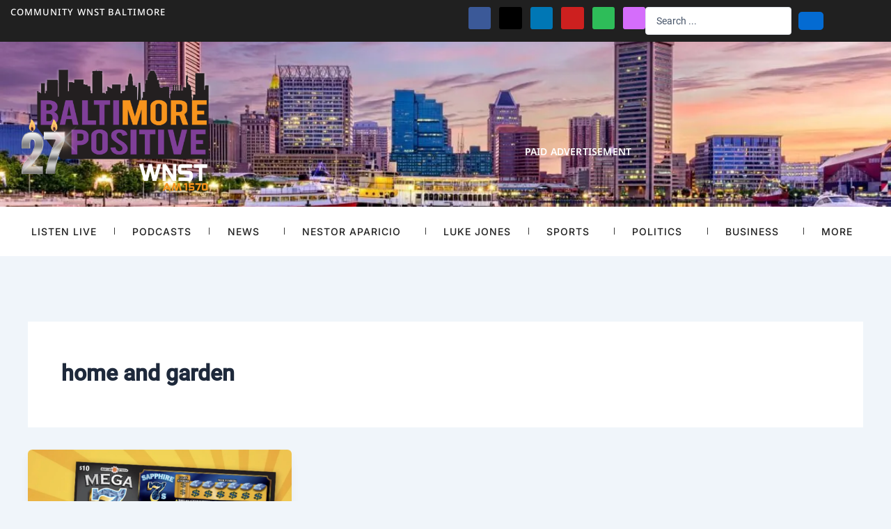

--- FILE ---
content_type: text/html; charset=UTF-8
request_url: https://baltimorepositive.com/tag/home-and-garden/
body_size: 40514
content:
<!DOCTYPE html>
<html dir="ltr" lang="en-US" prefix="og: https://ogp.me/ns#">
<head>
<meta charset="UTF-8">
<meta name="viewport" content="width=device-width, initial-scale=1">
	<link rel="profile" href="https://gmpg.org/xfn/11"> 
	<title>home and garden - Baltimore Positive WNST</title>

		<!-- All in One SEO 4.9.3 - aioseo.com -->
	<meta name="robots" content="max-image-preview:large" />
	<link rel="canonical" href="https://baltimorepositive.com/tag/home-and-garden/" />
	<meta name="generator" content="All in One SEO (AIOSEO) 4.9.3" />
		<script type="application/ld+json" class="aioseo-schema">
			{"@context":"https:\/\/schema.org","@graph":[{"@type":"BreadcrumbList","@id":"https:\/\/baltimorepositive.com\/tag\/home-and-garden\/#breadcrumblist","itemListElement":[{"@type":"ListItem","@id":"https:\/\/baltimorepositive.com#listItem","position":1,"name":"Home","item":"https:\/\/baltimorepositive.com","nextItem":{"@type":"ListItem","@id":"https:\/\/baltimorepositive.com\/tag\/home-and-garden\/#listItem","name":"home and garden"}},{"@type":"ListItem","@id":"https:\/\/baltimorepositive.com\/tag\/home-and-garden\/#listItem","position":2,"name":"home and garden","previousItem":{"@type":"ListItem","@id":"https:\/\/baltimorepositive.com#listItem","name":"Home"}}]},{"@type":"CollectionPage","@id":"https:\/\/baltimorepositive.com\/tag\/home-and-garden\/#collectionpage","url":"https:\/\/baltimorepositive.com\/tag\/home-and-garden\/","name":"home and garden - Baltimore Positive WNST","inLanguage":"en-US","isPartOf":{"@id":"https:\/\/baltimorepositive.com\/#website"},"breadcrumb":{"@id":"https:\/\/baltimorepositive.com\/tag\/home-and-garden\/#breadcrumblist"}},{"@type":"Organization","@id":"https:\/\/baltimorepositive.com\/#organization","name":"Baltimore Positive WNST","description":"Wise conversations inspiring a better community.","url":"https:\/\/baltimorepositive.com\/","logo":{"@type":"ImageObject","url":"https:\/\/i0.wp.com\/baltimorepositive.com\/wp-content\/uploads\/2022\/10\/baltimore-positive-logo-mobile-2023-no-outline.png?fit=350%2C175&ssl=1","@id":"https:\/\/baltimorepositive.com\/tag\/home-and-garden\/#organizationLogo","width":350,"height":175,"caption":"baltimore positive logo mobile 2023 no outline"},"image":{"@id":"https:\/\/baltimorepositive.com\/tag\/home-and-garden\/#organizationLogo"},"sameAs":["https:\/\/www.facebook.com\/WNST.net\/","https:\/\/x.com\/wnst\/","https:\/\/www.youtube.com\/user\/WNST","https:\/\/www.linkedin.com\/in\/nestoraparicio\/","https:\/\/open.spotify.com\/show\/6Jz0ANdKqR3B1CDMfTFHdP","https:\/\/podcasts.apple.com\/us\/podcast\/baltimore-positive\/id1456639810"]},{"@type":"WebSite","@id":"https:\/\/baltimorepositive.com\/#website","url":"https:\/\/baltimorepositive.com\/","name":"Baltimore Positive WNST","description":"Wise conversations inspiring a better community.","inLanguage":"en-US","publisher":{"@id":"https:\/\/baltimorepositive.com\/#organization"}}]}
		</script>
		<!-- All in One SEO -->

<link rel='dns-prefetch' href='//stats.wp.com' />
<link rel='preconnect' href='//i0.wp.com' />
<link rel='preconnect' href='//c0.wp.com' />
<link rel="alternate" type="application/rss+xml" title="Baltimore Positive WNST &raquo; Feed" href="https://baltimorepositive.com/feed/" />
<link rel="alternate" type="application/rss+xml" title="Baltimore Positive WNST &raquo; home and garden Tag Feed" href="https://baltimorepositive.com/tag/home-and-garden/feed/" />
		<!-- This site uses the Google Analytics by MonsterInsights plugin v9.11.1 - Using Analytics tracking - https://www.monsterinsights.com/ -->
				<script src="https://baltimorepositive.com/wp-content/plugins/google-analytics-premium/pro/assets/js/privacy-guard.min.js"  data-cfasync="false" data-wpfc-render="false"></script>
			<script src="//www.googletagmanager.com/gtag/js?id=G-C9GZHN5JVC"  data-cfasync="false" data-wpfc-render="false" async></script>
			<script data-cfasync="false" data-wpfc-render="false">
				var mi_version = '9.11.1';
				var mi_track_user = true;
				var mi_no_track_reason = '';
								var MonsterInsightsDefaultLocations = {"page_location":"https:\/\/baltimorepositive.com\/tag\/home-and-garden\/"};
								if ( typeof MonsterInsightsPrivacyGuardFilter === 'function' ) {
					var MonsterInsightsLocations = (typeof MonsterInsightsExcludeQuery === 'object') ? MonsterInsightsPrivacyGuardFilter( MonsterInsightsExcludeQuery ) : MonsterInsightsPrivacyGuardFilter( MonsterInsightsDefaultLocations );
				} else {
					var MonsterInsightsLocations = (typeof MonsterInsightsExcludeQuery === 'object') ? MonsterInsightsExcludeQuery : MonsterInsightsDefaultLocations;
				}

								var disableStrs = [
										'ga-disable-G-C9GZHN5JVC',
									];

				/* Function to detect opted out users */
				function __gtagTrackerIsOptedOut() {
					for (var index = 0; index < disableStrs.length; index++) {
						if (document.cookie.indexOf(disableStrs[index] + '=true') > -1) {
							return true;
						}
					}

					return false;
				}

				/* Disable tracking if the opt-out cookie exists. */
				if (__gtagTrackerIsOptedOut()) {
					for (var index = 0; index < disableStrs.length; index++) {
						window[disableStrs[index]] = true;
					}
				}

				/* Opt-out function */
				function __gtagTrackerOptout() {
					for (var index = 0; index < disableStrs.length; index++) {
						document.cookie = disableStrs[index] + '=true; expires=Thu, 31 Dec 2099 23:59:59 UTC; path=/';
						window[disableStrs[index]] = true;
					}
				}

				if ('undefined' === typeof gaOptout) {
					function gaOptout() {
						__gtagTrackerOptout();
					}
				}
								window.dataLayer = window.dataLayer || [];

				window.MonsterInsightsDualTracker = {
					helpers: {},
					trackers: {},
				};
				if (mi_track_user) {
					function __gtagDataLayer() {
						dataLayer.push(arguments);
					}

					function __gtagTracker(type, name, parameters) {
						if (!parameters) {
							parameters = {};
						}

						if (parameters.send_to) {
							__gtagDataLayer.apply(null, arguments);
							return;
						}

						if (type === 'event') {
														parameters.send_to = monsterinsights_frontend.v4_id;
							var hookName = name;
							if (typeof parameters['event_category'] !== 'undefined') {
								hookName = parameters['event_category'] + ':' + name;
							}

							if (typeof MonsterInsightsDualTracker.trackers[hookName] !== 'undefined') {
								MonsterInsightsDualTracker.trackers[hookName](parameters);
							} else {
								__gtagDataLayer('event', name, parameters);
							}
							
						} else {
							__gtagDataLayer.apply(null, arguments);
						}
					}

					__gtagTracker('js', new Date());
					__gtagTracker('set', {
						'developer_id.dZGIzZG': true,
											});
					if ( MonsterInsightsLocations.page_location ) {
						__gtagTracker('set', MonsterInsightsLocations);
					}
										__gtagTracker('config', 'G-C9GZHN5JVC', {"forceSSL":"true","anonymize_ip":"true","link_attribution":"true"} );
										window.gtag = __gtagTracker;										(function () {
						/* https://developers.google.com/analytics/devguides/collection/analyticsjs/ */
						/* ga and __gaTracker compatibility shim. */
						var noopfn = function () {
							return null;
						};
						var newtracker = function () {
							return new Tracker();
						};
						var Tracker = function () {
							return null;
						};
						var p = Tracker.prototype;
						p.get = noopfn;
						p.set = noopfn;
						p.send = function () {
							var args = Array.prototype.slice.call(arguments);
							args.unshift('send');
							__gaTracker.apply(null, args);
						};
						var __gaTracker = function () {
							var len = arguments.length;
							if (len === 0) {
								return;
							}
							var f = arguments[len - 1];
							if (typeof f !== 'object' || f === null || typeof f.hitCallback !== 'function') {
								if ('send' === arguments[0]) {
									var hitConverted, hitObject = false, action;
									if ('event' === arguments[1]) {
										if ('undefined' !== typeof arguments[3]) {
											hitObject = {
												'eventAction': arguments[3],
												'eventCategory': arguments[2],
												'eventLabel': arguments[4],
												'value': arguments[5] ? arguments[5] : 1,
											}
										}
									}
									if ('pageview' === arguments[1]) {
										if ('undefined' !== typeof arguments[2]) {
											hitObject = {
												'eventAction': 'page_view',
												'page_path': arguments[2],
											}
										}
									}
									if (typeof arguments[2] === 'object') {
										hitObject = arguments[2];
									}
									if (typeof arguments[5] === 'object') {
										Object.assign(hitObject, arguments[5]);
									}
									if ('undefined' !== typeof arguments[1].hitType) {
										hitObject = arguments[1];
										if ('pageview' === hitObject.hitType) {
											hitObject.eventAction = 'page_view';
										}
									}
									if (hitObject) {
										action = 'timing' === arguments[1].hitType ? 'timing_complete' : hitObject.eventAction;
										hitConverted = mapArgs(hitObject);
										__gtagTracker('event', action, hitConverted);
									}
								}
								return;
							}

							function mapArgs(args) {
								var arg, hit = {};
								var gaMap = {
									'eventCategory': 'event_category',
									'eventAction': 'event_action',
									'eventLabel': 'event_label',
									'eventValue': 'event_value',
									'nonInteraction': 'non_interaction',
									'timingCategory': 'event_category',
									'timingVar': 'name',
									'timingValue': 'value',
									'timingLabel': 'event_label',
									'page': 'page_path',
									'location': 'page_location',
									'title': 'page_title',
									'referrer' : 'page_referrer',
								};
								for (arg in args) {
																		if (!(!args.hasOwnProperty(arg) || !gaMap.hasOwnProperty(arg))) {
										hit[gaMap[arg]] = args[arg];
									} else {
										hit[arg] = args[arg];
									}
								}
								return hit;
							}

							try {
								f.hitCallback();
							} catch (ex) {
							}
						};
						__gaTracker.create = newtracker;
						__gaTracker.getByName = newtracker;
						__gaTracker.getAll = function () {
							return [];
						};
						__gaTracker.remove = noopfn;
						__gaTracker.loaded = true;
						window['__gaTracker'] = __gaTracker;
					})();
									} else {
										console.log("");
					(function () {
						function __gtagTracker() {
							return null;
						}

						window['__gtagTracker'] = __gtagTracker;
						window['gtag'] = __gtagTracker;
					})();
									}
			</script>
							<!-- / Google Analytics by MonsterInsights -->
		<style id='wp-img-auto-sizes-contain-inline-css'>
img:is([sizes=auto i],[sizes^="auto," i]){contain-intrinsic-size:3000px 1500px}
/*# sourceURL=wp-img-auto-sizes-contain-inline-css */
</style>

<link rel='stylesheet' id='jet-menu-astra-css' href='https://baltimorepositive.com/wp-content/plugins/jet-menu/integration/themes/astra/assets/css/style.css?ver=2.4.18' media='all' />
<link rel='stylesheet' id='astra-theme-css-css' href='https://baltimorepositive.com/wp-content/themes/astra/assets/css/minified/main.min.css?ver=4.12.0' media='all' />
<style id='astra-theme-css-inline-css'>
:root{--ast-post-nav-space:0;--ast-container-default-xlg-padding:2.5em;--ast-container-default-lg-padding:2.5em;--ast-container-default-slg-padding:2em;--ast-container-default-md-padding:2.5em;--ast-container-default-sm-padding:2.5em;--ast-container-default-xs-padding:2.4em;--ast-container-default-xxs-padding:1.8em;--ast-code-block-background:#ECEFF3;--ast-comment-inputs-background:#F9FAFB;--ast-normal-container-width:1200px;--ast-narrow-container-width:750px;--ast-blog-title-font-weight:600;--ast-blog-meta-weight:600;--ast-global-color-primary:var(--ast-global-color-5);--ast-global-color-secondary:var(--ast-global-color-4);--ast-global-color-alternate-background:var(--ast-global-color-7);--ast-global-color-subtle-background:var(--ast-global-color-6);--ast-bg-style-guide:var( --ast-global-color-secondary,--ast-global-color-5 );--ast-shadow-style-guide:0px 0px 4px 0 #00000057;--ast-global-dark-bg-style:#fff;--ast-global-dark-lfs:#fbfbfb;--ast-widget-bg-color:#fafafa;--ast-wc-container-head-bg-color:#fbfbfb;--ast-title-layout-bg:#eeeeee;--ast-search-border-color:#e7e7e7;--ast-lifter-hover-bg:#e6e6e6;--ast-gallery-block-color:#000;--srfm-color-input-label:var(--ast-global-color-2);}html{font-size:100%;}a{color:var(--ast-global-color-0);}a:hover,a:focus{color:var(--ast-global-color-1);}body,button,input,select,textarea,.ast-button,.ast-custom-button{font-family:-apple-system,BlinkMacSystemFont,Segoe UI,Roboto,Oxygen-Sans,Ubuntu,Cantarell,Helvetica Neue,sans-serif;font-weight:400;font-size:16px;font-size:1rem;line-height:var(--ast-body-line-height,1.65);}blockquote{color:var(--ast-global-color-3);}h1,h2,h3,h4,h5,h6,.entry-content :where(h1,h2,h3,h4,h5,h6),.site-title,.site-title a{font-weight:600;}.ast-site-identity .site-title a{color:var(--ast-global-color-2);}.site-title{font-size:26px;font-size:1.625rem;display:block;}.site-header .site-description{font-size:15px;font-size:0.9375rem;display:none;}.entry-title{font-size:20px;font-size:1.25rem;}.ast-blog-single-element.ast-taxonomy-container a{font-size:14px;font-size:0.875rem;}.ast-blog-meta-container{font-size:13px;font-size:0.8125rem;}.archive .ast-article-post .ast-article-inner,.blog .ast-article-post .ast-article-inner,.archive .ast-article-post .ast-article-inner:hover,.blog .ast-article-post .ast-article-inner:hover{border-top-left-radius:6px;border-top-right-radius:6px;border-bottom-right-radius:6px;border-bottom-left-radius:6px;overflow:hidden;}h1,.entry-content :where(h1){font-size:36px;font-size:2.25rem;font-weight:600;line-height:1.4em;}h2,.entry-content :where(h2){font-size:30px;font-size:1.875rem;font-weight:600;line-height:1.3em;}h3,.entry-content :where(h3){font-size:24px;font-size:1.5rem;font-weight:600;line-height:1.3em;}h4,.entry-content :where(h4){font-size:20px;font-size:1.25rem;line-height:1.2em;font-weight:600;}h5,.entry-content :where(h5){font-size:18px;font-size:1.125rem;line-height:1.2em;font-weight:600;}h6,.entry-content :where(h6){font-size:16px;font-size:1rem;line-height:1.25em;font-weight:600;}::selection{background-color:var(--ast-global-color-0);color:#ffffff;}body,h1,h2,h3,h4,h5,h6,.entry-title a,.entry-content :where(h1,h2,h3,h4,h5,h6){color:var(--ast-global-color-3);}.tagcloud a:hover,.tagcloud a:focus,.tagcloud a.current-item{color:#ffffff;border-color:var(--ast-global-color-0);background-color:var(--ast-global-color-0);}input:focus,input[type="text"]:focus,input[type="email"]:focus,input[type="url"]:focus,input[type="password"]:focus,input[type="reset"]:focus,input[type="search"]:focus,textarea:focus{border-color:var(--ast-global-color-0);}input[type="radio"]:checked,input[type=reset],input[type="checkbox"]:checked,input[type="checkbox"]:hover:checked,input[type="checkbox"]:focus:checked,input[type=range]::-webkit-slider-thumb{border-color:var(--ast-global-color-0);background-color:var(--ast-global-color-0);box-shadow:none;}.site-footer a:hover + .post-count,.site-footer a:focus + .post-count{background:var(--ast-global-color-0);border-color:var(--ast-global-color-0);}.single .nav-links .nav-previous,.single .nav-links .nav-next{color:var(--ast-global-color-0);}.entry-meta,.entry-meta *{line-height:1.45;color:var(--ast-global-color-0);font-weight:600;}.entry-meta a:not(.ast-button):hover,.entry-meta a:not(.ast-button):hover *,.entry-meta a:not(.ast-button):focus,.entry-meta a:not(.ast-button):focus *,.page-links > .page-link,.page-links .page-link:hover,.post-navigation a:hover{color:var(--ast-global-color-1);}#cat option,.secondary .calendar_wrap thead a,.secondary .calendar_wrap thead a:visited{color:var(--ast-global-color-0);}.secondary .calendar_wrap #today,.ast-progress-val span{background:var(--ast-global-color-0);}.secondary a:hover + .post-count,.secondary a:focus + .post-count{background:var(--ast-global-color-0);border-color:var(--ast-global-color-0);}.calendar_wrap #today > a{color:#ffffff;}.page-links .page-link,.single .post-navigation a{color:var(--ast-global-color-3);}.ast-search-menu-icon .search-form button.search-submit{padding:0 4px;}.ast-search-menu-icon form.search-form{padding-right:0;}.ast-search-menu-icon.slide-search input.search-field{width:0;}.ast-header-search .ast-search-menu-icon.ast-dropdown-active .search-form,.ast-header-search .ast-search-menu-icon.ast-dropdown-active .search-field:focus{transition:all 0.2s;}.search-form input.search-field:focus{outline:none;}.ast-search-menu-icon .search-form button.search-submit:focus,.ast-theme-transparent-header .ast-header-search .ast-dropdown-active .ast-icon,.ast-theme-transparent-header .ast-inline-search .search-field:focus .ast-icon{color:var(--ast-global-color-1);}.ast-header-search .slide-search .search-form{border:2px solid var(--ast-global-color-0);}.ast-header-search .slide-search .search-field{background-color:(--ast-global-dark-bg-style);}.ast-archive-title{color:var(--ast-global-color-2);}.widget-title,.widget .wp-block-heading{font-size:22px;font-size:1.375rem;color:var(--ast-global-color-2);}.ast-single-post .entry-content a,.ast-comment-content a:not(.ast-comment-edit-reply-wrap a){text-decoration:underline;}.ast-single-post .elementor-widget-button .elementor-button,.ast-single-post .entry-content .uagb-tab a,.ast-single-post .entry-content .uagb-ifb-cta a,.ast-single-post .entry-content .uabb-module-content a,.ast-single-post .entry-content .uagb-post-grid a,.ast-single-post .entry-content .uagb-timeline a,.ast-single-post .entry-content .uagb-toc__wrap a,.ast-single-post .entry-content .uagb-taxomony-box a,.entry-content .wp-block-latest-posts > li > a,.ast-single-post .entry-content .wp-block-file__button,a.ast-post-filter-single,.ast-single-post .ast-comment-content .comment-reply-link,.ast-single-post .ast-comment-content .comment-edit-link{text-decoration:none;}.ast-search-menu-icon.slide-search a:focus-visible:focus-visible,.astra-search-icon:focus-visible,#close:focus-visible,a:focus-visible,.ast-menu-toggle:focus-visible,.site .skip-link:focus-visible,.wp-block-loginout input:focus-visible,.wp-block-search.wp-block-search__button-inside .wp-block-search__inside-wrapper,.ast-header-navigation-arrow:focus-visible,.ast-orders-table__row .ast-orders-table__cell:focus-visible,a#ast-apply-coupon:focus-visible,#ast-apply-coupon:focus-visible,#close:focus-visible,.button.search-submit:focus-visible,#search_submit:focus,.normal-search:focus-visible,.ast-header-account-wrap:focus-visible,.astra-cart-drawer-close:focus,.ast-single-variation:focus,.ast-button:focus,.ast-builder-button-wrap:has(.ast-custom-button-link:focus),.ast-builder-button-wrap .ast-custom-button-link:focus{outline-style:dotted;outline-color:inherit;outline-width:thin;}input:focus,input[type="text"]:focus,input[type="email"]:focus,input[type="url"]:focus,input[type="password"]:focus,input[type="reset"]:focus,input[type="search"]:focus,input[type="number"]:focus,textarea:focus,.wp-block-search__input:focus,[data-section="section-header-mobile-trigger"] .ast-button-wrap .ast-mobile-menu-trigger-minimal:focus,.ast-mobile-popup-drawer.active .menu-toggle-close:focus,#ast-scroll-top:focus,#coupon_code:focus,#ast-coupon-code:focus{border-style:dotted;border-color:inherit;border-width:thin;}input{outline:none;}.ast-logo-title-inline .site-logo-img{padding-right:1em;}.site-logo-img img{ transition:all 0.2s linear;}body .ast-oembed-container *{position:absolute;top:0;width:100%;height:100%;left:0;}body .wp-block-embed-pocket-casts .ast-oembed-container *{position:unset;}.ast-single-post-featured-section + article {margin-top: 2em;}.site-content .ast-single-post-featured-section img {width: 100%;overflow: hidden;object-fit: cover;}.ast-separate-container .site-content .ast-single-post-featured-section + article {margin-top: -80px;z-index: 9;position: relative;border-radius: 4px;}@media (min-width: 922px) {.ast-no-sidebar .site-content .ast-article-image-container--wide {margin-left: -120px;margin-right: -120px;max-width: unset;width: unset;}.ast-left-sidebar .site-content .ast-article-image-container--wide,.ast-right-sidebar .site-content .ast-article-image-container--wide {margin-left: -10px;margin-right: -10px;}.site-content .ast-article-image-container--full {margin-left: calc( -50vw + 50%);margin-right: calc( -50vw + 50%);max-width: 100vw;width: 100vw;}.ast-left-sidebar .site-content .ast-article-image-container--full,.ast-right-sidebar .site-content .ast-article-image-container--full {margin-left: -10px;margin-right: -10px;max-width: inherit;width: auto;}}.site > .ast-single-related-posts-container {margin-top: 0;}@media (min-width: 922px) {.ast-desktop .ast-container--narrow {max-width: var(--ast-narrow-container-width);margin: 0 auto;}}input[type="text"],input[type="number"],input[type="email"],input[type="url"],input[type="password"],input[type="search"],input[type=reset],input[type=tel],input[type=date],select,textarea{font-size:16px;font-style:normal;font-weight:400;line-height:24px;width:100%;padding:12px 16px;border-radius:4px;box-shadow:0px 1px 2px 0px rgba(0,0,0,0.05);color:var(--ast-form-input-text,#475569);}input[type="text"],input[type="number"],input[type="email"],input[type="url"],input[type="password"],input[type="search"],input[type=reset],input[type=tel],input[type=date],select{height:40px;}input[type="date"]{border-width:1px;border-style:solid;border-color:var(--ast-border-color);background:var( --ast-global-color-secondary,--ast-global-color-5 );}input[type="text"]:focus,input[type="number"]:focus,input[type="email"]:focus,input[type="url"]:focus,input[type="password"]:focus,input[type="search"]:focus,input[type=reset]:focus,input[type="tel"]:focus,input[type="date"]:focus,select:focus,textarea:focus{border-color:#046BD2;box-shadow:none;outline:none;color:var(--ast-form-input-focus-text,#475569);}label,legend{color:#111827;font-size:14px;font-style:normal;font-weight:500;line-height:20px;}select{padding:6px 10px;}fieldset{padding:30px;border-radius:4px;}button,.ast-button,.button,input[type="button"],input[type="reset"],input[type="submit"]{border-radius:4px;box-shadow:0px 1px 2px 0px rgba(0,0,0,0.05);}:root{--ast-comment-inputs-background:#FFF;}::placeholder{color:var(--ast-form-field-color,#9CA3AF);}::-ms-input-placeholder{color:var(--ast-form-field-color,#9CA3AF);}@media (max-width:921.9px){#ast-desktop-header{display:none;}}@media (min-width:922px){#ast-mobile-header{display:none;}}.wp-block-buttons.aligncenter{justify-content:center;}.wp-block-button.is-style-outline .wp-block-button__link{border-color:var(--ast-global-color-0);}div.wp-block-button.is-style-outline > .wp-block-button__link:not(.has-text-color),div.wp-block-button.wp-block-button__link.is-style-outline:not(.has-text-color){color:var(--ast-global-color-0);}.wp-block-button.is-style-outline .wp-block-button__link:hover,.wp-block-buttons .wp-block-button.is-style-outline .wp-block-button__link:focus,.wp-block-buttons .wp-block-button.is-style-outline > .wp-block-button__link:not(.has-text-color):hover,.wp-block-buttons .wp-block-button.wp-block-button__link.is-style-outline:not(.has-text-color):hover{color:#ffffff;background-color:var(--ast-global-color-1);border-color:var(--ast-global-color-1);}.post-page-numbers.current .page-link,.ast-pagination .page-numbers.current{color:#ffffff;border-color:var(--ast-global-color-0);background-color:var(--ast-global-color-0);}.wp-block-buttons .wp-block-button.is-style-outline .wp-block-button__link.wp-element-button,.ast-outline-button,.wp-block-uagb-buttons-child .uagb-buttons-repeater.ast-outline-button{border-color:var(--ast-global-color-0);font-family:inherit;font-weight:500;font-size:16px;font-size:1rem;line-height:1em;padding-top:13px;padding-right:30px;padding-bottom:13px;padding-left:30px;}.wp-block-buttons .wp-block-button.is-style-outline > .wp-block-button__link:not(.has-text-color),.wp-block-buttons .wp-block-button.wp-block-button__link.is-style-outline:not(.has-text-color),.ast-outline-button{color:var(--ast-global-color-0);}.wp-block-button.is-style-outline .wp-block-button__link:hover,.wp-block-buttons .wp-block-button.is-style-outline .wp-block-button__link:focus,.wp-block-buttons .wp-block-button.is-style-outline > .wp-block-button__link:not(.has-text-color):hover,.wp-block-buttons .wp-block-button.wp-block-button__link.is-style-outline:not(.has-text-color):hover,.ast-outline-button:hover,.ast-outline-button:focus,.wp-block-uagb-buttons-child .uagb-buttons-repeater.ast-outline-button:hover,.wp-block-uagb-buttons-child .uagb-buttons-repeater.ast-outline-button:focus{color:#ffffff;background-color:var(--ast-global-color-1);border-color:var(--ast-global-color-1);}.ast-single-post .entry-content a.ast-outline-button,.ast-single-post .entry-content .is-style-outline>.wp-block-button__link{text-decoration:none;}.wp-block-button .wp-block-button__link.wp-element-button.is-style-outline:not(.has-background),.wp-block-button.is-style-outline>.wp-block-button__link.wp-element-button:not(.has-background),.ast-outline-button{background-color:transparent;}.uagb-buttons-repeater.ast-outline-button{border-radius:9999px;}@media (max-width:921px){.wp-block-buttons .wp-block-button.is-style-outline .wp-block-button__link.wp-element-button,.ast-outline-button,.wp-block-uagb-buttons-child .uagb-buttons-repeater.ast-outline-button{padding-top:12px;padding-right:28px;padding-bottom:12px;padding-left:28px;}}@media (max-width:544px){.wp-block-buttons .wp-block-button.is-style-outline .wp-block-button__link.wp-element-button,.ast-outline-button,.wp-block-uagb-buttons-child .uagb-buttons-repeater.ast-outline-button{padding-top:10px;padding-right:24px;padding-bottom:10px;padding-left:24px;}}.entry-content[data-ast-blocks-layout] > figure{margin-bottom:1em;}h1.widget-title{font-weight:600;}h2.widget-title{font-weight:600;}h3.widget-title{font-weight:600;}.elementor-widget-container .elementor-loop-container .e-loop-item[data-elementor-type="loop-item"]{width:100%;} .content-area .elementor-widget-theme-post-content h1,.content-area .elementor-widget-theme-post-content h2,.content-area .elementor-widget-theme-post-content h3,.content-area .elementor-widget-theme-post-content h4,.content-area .elementor-widget-theme-post-content h5,.content-area .elementor-widget-theme-post-content h6{margin-top:1.5em;margin-bottom:calc(0.3em + 10px);}#page{display:flex;flex-direction:column;min-height:100vh;}.ast-404-layout-1 h1.page-title{color:var(--ast-global-color-2);}.single .post-navigation a{line-height:1em;height:inherit;}.error-404 .page-sub-title{font-size:1.5rem;font-weight:inherit;}.search .site-content .content-area .search-form{margin-bottom:0;}#page .site-content{flex-grow:1;}.widget{margin-bottom:1.25em;}#secondary li{line-height:1.5em;}#secondary .wp-block-group h2{margin-bottom:0.7em;}#secondary h2{font-size:1.7rem;}.ast-separate-container .ast-article-post,.ast-separate-container .ast-article-single,.ast-separate-container .comment-respond{padding:3em;}.ast-separate-container .ast-article-single .ast-article-single{padding:0;}.ast-article-single .wp-block-post-template-is-layout-grid{padding-left:0;}.ast-separate-container .comments-title,.ast-narrow-container .comments-title{padding:1.5em 2em;}.ast-page-builder-template .comment-form-textarea,.ast-comment-formwrap .ast-grid-common-col{padding:0;}.ast-comment-formwrap{padding:0;display:inline-flex;column-gap:20px;width:100%;margin-left:0;margin-right:0;}.comments-area textarea#comment:focus,.comments-area textarea#comment:active,.comments-area .ast-comment-formwrap input[type="text"]:focus,.comments-area .ast-comment-formwrap input[type="text"]:active {box-shadow:none;outline:none;}.archive.ast-page-builder-template .entry-header{margin-top:2em;}.ast-page-builder-template .ast-comment-formwrap{width:100%;}.entry-title{margin-bottom:0.6em;}.ast-archive-description p{font-size:inherit;font-weight:inherit;line-height:inherit;}.ast-separate-container .ast-comment-list li.depth-1,.hentry{margin-bottom:1.5em;}.site-content section.ast-archive-description{margin-bottom:2em;}@media (min-width:921px){.ast-left-sidebar.ast-page-builder-template #secondary,.archive.ast-right-sidebar.ast-page-builder-template .site-main{padding-left:20px;padding-right:20px;}}@media (max-width:544px){.ast-comment-formwrap.ast-row{column-gap:10px;display:inline-block;}#ast-commentform .ast-grid-common-col{position:relative;width:100%;}}@media (min-width:1201px){.ast-separate-container .ast-article-post,.ast-separate-container .ast-article-single,.ast-separate-container .ast-author-box,.ast-separate-container .ast-404-layout-1,.ast-separate-container .no-results{padding:3em;}} .content-area .elementor-widget-theme-post-content h1,.content-area .elementor-widget-theme-post-content h2,.content-area .elementor-widget-theme-post-content h3,.content-area .elementor-widget-theme-post-content h4,.content-area .elementor-widget-theme-post-content h5,.content-area .elementor-widget-theme-post-content h6{margin-top:1.5em;margin-bottom:calc(0.3em + 10px);}.elementor-loop-container .e-loop-item,.elementor-loop-container .ast-separate-container .ast-article-post,.elementor-loop-container .ast-separate-container .ast-article-single,.elementor-loop-container .ast-separate-container .comment-respond{padding:0px;}@media (max-width:921px){.ast-left-sidebar #content > .ast-container{display:flex;flex-direction:column-reverse;width:100%;}}@media (min-width:922px){.ast-separate-container.ast-right-sidebar #primary,.ast-separate-container.ast-left-sidebar #primary{border:0;}.search-no-results.ast-separate-container #primary{margin-bottom:4em;}}.wp-block-button .wp-block-button__link{color:#ffffff;}.wp-block-button .wp-block-button__link:hover,.wp-block-button .wp-block-button__link:focus{color:#ffffff;background-color:var(--ast-global-color-1);border-color:var(--ast-global-color-1);}.elementor-widget-heading h1.elementor-heading-title{line-height:1.4em;}.elementor-widget-heading h2.elementor-heading-title{line-height:1.3em;}.elementor-widget-heading h3.elementor-heading-title{line-height:1.3em;}.elementor-widget-heading h4.elementor-heading-title{line-height:1.2em;}.elementor-widget-heading h5.elementor-heading-title{line-height:1.2em;}.elementor-widget-heading h6.elementor-heading-title{line-height:1.25em;}.wp-block-button .wp-block-button__link,.wp-block-search .wp-block-search__button,body .wp-block-file .wp-block-file__button{border-color:var(--ast-global-color-0);background-color:var(--ast-global-color-0);color:#ffffff;font-family:inherit;font-weight:500;line-height:1em;font-size:16px;font-size:1rem;padding-top:15px;padding-right:30px;padding-bottom:15px;padding-left:30px;}.ast-single-post .entry-content .wp-block-button .wp-block-button__link,.ast-single-post .entry-content .wp-block-search .wp-block-search__button,body .entry-content .wp-block-file .wp-block-file__button{text-decoration:none;}@media (max-width:921px){.wp-block-button .wp-block-button__link,.wp-block-search .wp-block-search__button,body .wp-block-file .wp-block-file__button{padding-top:14px;padding-right:28px;padding-bottom:14px;padding-left:28px;}}@media (max-width:544px){.wp-block-button .wp-block-button__link,.wp-block-search .wp-block-search__button,body .wp-block-file .wp-block-file__button{padding-top:12px;padding-right:24px;padding-bottom:12px;padding-left:24px;}}.menu-toggle,button,.ast-button,.ast-custom-button,.button,input#submit,input[type="button"],input[type="submit"],input[type="reset"],#comments .submit,.search .search-submit,form[CLASS*="wp-block-search__"].wp-block-search .wp-block-search__inside-wrapper .wp-block-search__button,body .wp-block-file .wp-block-file__button,.search .search-submit{border-style:solid;border-top-width:0;border-right-width:0;border-left-width:0;border-bottom-width:0;color:#ffffff;border-color:var(--ast-global-color-0);background-color:var(--ast-global-color-0);padding-top:15px;padding-right:30px;padding-bottom:15px;padding-left:30px;font-family:inherit;font-weight:500;font-size:16px;font-size:1rem;line-height:1em;}button:focus,.menu-toggle:hover,button:hover,.ast-button:hover,.ast-custom-button:hover .button:hover,.ast-custom-button:hover ,input[type=reset]:hover,input[type=reset]:focus,input#submit:hover,input#submit:focus,input[type="button"]:hover,input[type="button"]:focus,input[type="submit"]:hover,input[type="submit"]:focus,form[CLASS*="wp-block-search__"].wp-block-search .wp-block-search__inside-wrapper .wp-block-search__button:hover,form[CLASS*="wp-block-search__"].wp-block-search .wp-block-search__inside-wrapper .wp-block-search__button:focus,body .wp-block-file .wp-block-file__button:hover,body .wp-block-file .wp-block-file__button:focus{color:#ffffff;background-color:var(--ast-global-color-1);border-color:var(--ast-global-color-1);}form[CLASS*="wp-block-search__"].wp-block-search .wp-block-search__inside-wrapper .wp-block-search__button.has-icon{padding-top:calc(15px - 3px);padding-right:calc(30px - 3px);padding-bottom:calc(15px - 3px);padding-left:calc(30px - 3px);}@media (max-width:921px){.menu-toggle,button,.ast-button,.ast-custom-button,.button,input#submit,input[type="button"],input[type="submit"],input[type="reset"],#comments .submit,.search .search-submit,form[CLASS*="wp-block-search__"].wp-block-search .wp-block-search__inside-wrapper .wp-block-search__button,body .wp-block-file .wp-block-file__button,.search .search-submit{padding-top:14px;padding-right:28px;padding-bottom:14px;padding-left:28px;}}@media (max-width:544px){.menu-toggle,button,.ast-button,.ast-custom-button,.button,input#submit,input[type="button"],input[type="submit"],input[type="reset"],#comments .submit,.search .search-submit,form[CLASS*="wp-block-search__"].wp-block-search .wp-block-search__inside-wrapper .wp-block-search__button,body .wp-block-file .wp-block-file__button,.search .search-submit{padding-top:12px;padding-right:24px;padding-bottom:12px;padding-left:24px;}}@media (max-width:921px){.ast-mobile-header-stack .main-header-bar .ast-search-menu-icon{display:inline-block;}.ast-header-break-point.ast-header-custom-item-outside .ast-mobile-header-stack .main-header-bar .ast-search-icon{margin:0;}.ast-comment-avatar-wrap img{max-width:2.5em;}.ast-comment-meta{padding:0 1.8888em 1.3333em;}}@media (min-width:544px){.ast-container{max-width:100%;}}@media (max-width:544px){.ast-separate-container .ast-article-post,.ast-separate-container .ast-article-single,.ast-separate-container .comments-title,.ast-separate-container .ast-archive-description{padding:1.5em 1em;}.ast-separate-container #content .ast-container{padding-left:0.54em;padding-right:0.54em;}.ast-separate-container .ast-comment-list .bypostauthor{padding:.5em;}.ast-search-menu-icon.ast-dropdown-active .search-field{width:170px;}} #ast-mobile-header .ast-site-header-cart-li a{pointer-events:none;}.ast-separate-container{background-color:var(--ast-global-color-4);}@media (max-width:921px){.site-title{display:block;}.site-header .site-description{display:none;}h1,.entry-content :where(h1){font-size:30px;}h2,.entry-content :where(h2){font-size:25px;}h3,.entry-content :where(h3){font-size:20px;}}@media (max-width:544px){.site-title{display:block;}.site-header .site-description{display:none;}h1,.entry-content :where(h1){font-size:30px;}h2,.entry-content :where(h2){font-size:25px;}h3,.entry-content :where(h3){font-size:20px;}}@media (max-width:921px){html{font-size:91.2%;}}@media (max-width:544px){html{font-size:91.2%;}}@media (min-width:922px){.ast-container{max-width:1240px;}}@media (min-width:922px){.site-content .ast-container{display:flex;}}@media (max-width:921px){.site-content .ast-container{flex-direction:column;}}.ast-blog-layout-4-grid .ast-article-post{width:33.33%;margin-bottom:2em;border-bottom:0;background-color:transparent;}.ast-blog-layout-4-grid .ast-article-inner .wp-post-image{width:100%;}.ast-article-inner{padding:1.5em;}.ast-blog-layout-4-grid .ast-row{display:flex;flex-wrap:wrap;flex-flow:row wrap;align-items:stretch;}.ast-separate-container .ast-blog-layout-4-grid .ast-article-post{padding:0 1em 0;}.ast-separate-container.ast-desktop .ast-blog-layout-4-grid .ast-row{margin-left:-1em;margin-right:-1em;}.ast-blog-layout-4-grid .ast-article-inner{box-shadow:0px 6px 15px -2px rgba(16,24,40,0.05);}.ast-separate-container .ast-blog-layout-4-grid .ast-article-inner,.ast-plain-container .ast-blog-layout-4-grid .ast-article-inner{height:100%;}.ast-row .blog-layout-4 .post-content,.blog-layout-4 .post-thumb{padding-left:0;padding-right:0;}.ast-article-post.remove-featured-img-padding .blog-layout-4 .post-content .ast-blog-featured-section:first-child .post-thumb-img-content{margin-top:-1.5em;}.ast-article-post.remove-featured-img-padding .blog-layout-4 .post-content .ast-blog-featured-section .post-thumb-img-content{margin-left:-1.5em;margin-right:-1.5em;}@media (max-width:921px){.ast-blog-layout-4-grid .ast-article-post{width:100%;}}.ast-blog-layout-6-grid .ast-blog-featured-section:before { content: ""; }.ast-article-post .post-thumb-img-content img{aspect-ratio:16/9;width:100%;}.ast-article-post .post-thumb-img-content{overflow:hidden;}.ast-article-post .post-thumb-img-content img{transform:scale(1);transition:transform .5s ease;}.ast-article-post:hover .post-thumb-img-content img{transform:scale(1.1);}.cat-links.badge a,.tags-links.badge a {padding: 4px 8px;border-radius: 3px;font-weight: 400;}.cat-links.underline a,.tags-links.underline a{text-decoration: underline;}@media (min-width:922px){.main-header-menu .sub-menu .menu-item.ast-left-align-sub-menu:hover > .sub-menu,.main-header-menu .sub-menu .menu-item.ast-left-align-sub-menu.focus > .sub-menu{margin-left:-0px;}}.entry-content li > p{margin-bottom:0;}.site .comments-area{padding-bottom:2em;margin-top:2em;}.wp-block-file {display: flex;align-items: center;flex-wrap: wrap;justify-content: space-between;}.wp-block-pullquote {border: none;}.wp-block-pullquote blockquote::before {content: "\201D";font-family: "Helvetica",sans-serif;display: flex;transform: rotate( 180deg );font-size: 6rem;font-style: normal;line-height: 1;font-weight: bold;align-items: center;justify-content: center;}.has-text-align-right > blockquote::before {justify-content: flex-start;}.has-text-align-left > blockquote::before {justify-content: flex-end;}figure.wp-block-pullquote.is-style-solid-color blockquote {max-width: 100%;text-align: inherit;}:root {--wp--custom--ast-default-block-top-padding: 3em;--wp--custom--ast-default-block-right-padding: 3em;--wp--custom--ast-default-block-bottom-padding: 3em;--wp--custom--ast-default-block-left-padding: 3em;--wp--custom--ast-container-width: 1200px;--wp--custom--ast-content-width-size: 1200px;--wp--custom--ast-wide-width-size: calc(1200px + var(--wp--custom--ast-default-block-left-padding) + var(--wp--custom--ast-default-block-right-padding));}.ast-narrow-container {--wp--custom--ast-content-width-size: 750px;--wp--custom--ast-wide-width-size: 750px;}@media(max-width: 921px) {:root {--wp--custom--ast-default-block-top-padding: 3em;--wp--custom--ast-default-block-right-padding: 2em;--wp--custom--ast-default-block-bottom-padding: 3em;--wp--custom--ast-default-block-left-padding: 2em;}}@media(max-width: 544px) {:root {--wp--custom--ast-default-block-top-padding: 3em;--wp--custom--ast-default-block-right-padding: 1.5em;--wp--custom--ast-default-block-bottom-padding: 3em;--wp--custom--ast-default-block-left-padding: 1.5em;}}.entry-content > .wp-block-group,.entry-content > .wp-block-cover,.entry-content > .wp-block-columns {padding-top: var(--wp--custom--ast-default-block-top-padding);padding-right: var(--wp--custom--ast-default-block-right-padding);padding-bottom: var(--wp--custom--ast-default-block-bottom-padding);padding-left: var(--wp--custom--ast-default-block-left-padding);}.ast-plain-container.ast-no-sidebar .entry-content > .alignfull,.ast-page-builder-template .ast-no-sidebar .entry-content > .alignfull {margin-left: calc( -50vw + 50%);margin-right: calc( -50vw + 50%);max-width: 100vw;width: 100vw;}.ast-plain-container.ast-no-sidebar .entry-content .alignfull .alignfull,.ast-page-builder-template.ast-no-sidebar .entry-content .alignfull .alignfull,.ast-plain-container.ast-no-sidebar .entry-content .alignfull .alignwide,.ast-page-builder-template.ast-no-sidebar .entry-content .alignfull .alignwide,.ast-plain-container.ast-no-sidebar .entry-content .alignwide .alignfull,.ast-page-builder-template.ast-no-sidebar .entry-content .alignwide .alignfull,.ast-plain-container.ast-no-sidebar .entry-content .alignwide .alignwide,.ast-page-builder-template.ast-no-sidebar .entry-content .alignwide .alignwide,.ast-plain-container.ast-no-sidebar .entry-content .wp-block-column .alignfull,.ast-page-builder-template.ast-no-sidebar .entry-content .wp-block-column .alignfull,.ast-plain-container.ast-no-sidebar .entry-content .wp-block-column .alignwide,.ast-page-builder-template.ast-no-sidebar .entry-content .wp-block-column .alignwide {margin-left: auto;margin-right: auto;width: 100%;}[data-ast-blocks-layout] .wp-block-separator:not(.is-style-dots) {height: 0;}[data-ast-blocks-layout] .wp-block-separator {margin: 20px auto;}[data-ast-blocks-layout] .wp-block-separator:not(.is-style-wide):not(.is-style-dots) {max-width: 100px;}[data-ast-blocks-layout] .wp-block-separator.has-background {padding: 0;}.entry-content[data-ast-blocks-layout] > * {max-width: var(--wp--custom--ast-content-width-size);margin-left: auto;margin-right: auto;}.entry-content[data-ast-blocks-layout] > .alignwide {max-width: var(--wp--custom--ast-wide-width-size);}.entry-content[data-ast-blocks-layout] .alignfull {max-width: none;}.entry-content .wp-block-columns {margin-bottom: 0;}blockquote {margin: 1.5em;border-color: rgba(0,0,0,0.05);}.wp-block-quote:not(.has-text-align-right):not(.has-text-align-center) {border-left: 5px solid rgba(0,0,0,0.05);}.has-text-align-right > blockquote,blockquote.has-text-align-right {border-right: 5px solid rgba(0,0,0,0.05);}.has-text-align-left > blockquote,blockquote.has-text-align-left {border-left: 5px solid rgba(0,0,0,0.05);}.wp-block-site-tagline,.wp-block-latest-posts .read-more {margin-top: 15px;}.wp-block-loginout p label {display: block;}.wp-block-loginout p:not(.login-remember):not(.login-submit) input {width: 100%;}.wp-block-loginout input:focus {border-color: transparent;}.wp-block-loginout input:focus {outline: thin dotted;}.entry-content .wp-block-media-text .wp-block-media-text__content {padding: 0 0 0 8%;}.entry-content .wp-block-media-text.has-media-on-the-right .wp-block-media-text__content {padding: 0 8% 0 0;}.entry-content .wp-block-media-text.has-background .wp-block-media-text__content {padding: 8%;}.entry-content .wp-block-cover:not([class*="background-color"]):not(.has-text-color.has-link-color) .wp-block-cover__inner-container,.entry-content .wp-block-cover:not([class*="background-color"]) .wp-block-cover-image-text,.entry-content .wp-block-cover:not([class*="background-color"]) .wp-block-cover-text,.entry-content .wp-block-cover-image:not([class*="background-color"]) .wp-block-cover__inner-container,.entry-content .wp-block-cover-image:not([class*="background-color"]) .wp-block-cover-image-text,.entry-content .wp-block-cover-image:not([class*="background-color"]) .wp-block-cover-text {color: var(--ast-global-color-primary,var(--ast-global-color-5));}.wp-block-loginout .login-remember input {width: 1.1rem;height: 1.1rem;margin: 0 5px 4px 0;vertical-align: middle;}.wp-block-latest-posts > li > *:first-child,.wp-block-latest-posts:not(.is-grid) > li:first-child {margin-top: 0;}.entry-content > .wp-block-buttons,.entry-content > .wp-block-uagb-buttons {margin-bottom: 1.5em;}.wp-block-search__inside-wrapper .wp-block-search__input {padding: 0 10px;color: var(--ast-global-color-3);background: var(--ast-global-color-primary,var(--ast-global-color-5));border-color: var(--ast-border-color);}.wp-block-latest-posts .read-more {margin-bottom: 1.5em;}.wp-block-search__no-button .wp-block-search__inside-wrapper .wp-block-search__input {padding-top: 5px;padding-bottom: 5px;}.wp-block-latest-posts .wp-block-latest-posts__post-date,.wp-block-latest-posts .wp-block-latest-posts__post-author {font-size: 1rem;}.wp-block-latest-posts > li > *,.wp-block-latest-posts:not(.is-grid) > li {margin-top: 12px;margin-bottom: 12px;}.ast-page-builder-template .entry-content[data-ast-blocks-layout] > .alignwide:where(:not(.uagb-is-root-container):not(.spectra-is-root-container)) > * {max-width: var(--wp--custom--ast-wide-width-size);}.ast-page-builder-template .entry-content[data-ast-blocks-layout] > .inherit-container-width > *,.ast-page-builder-template .entry-content[data-ast-blocks-layout] > *:not(.wp-block-group):where(:not(.uagb-is-root-container):not(.spectra-is-root-container)) > *,.entry-content[data-ast-blocks-layout] > .wp-block-cover .wp-block-cover__inner-container {max-width: var(--wp--custom--ast-content-width-size) ;margin-left: auto;margin-right: auto;}.ast-page-builder-template .entry-content[data-ast-blocks-layout] > *,.ast-page-builder-template .entry-content[data-ast-blocks-layout] > .alignfull:where(:not(.wp-block-group):not(.uagb-is-root-container):not(.spectra-is-root-container)) > * {max-width: none;}.entry-content[data-ast-blocks-layout] .wp-block-cover:not(.alignleft):not(.alignright) {width: auto;}@media(max-width: 1200px) {.ast-separate-container .entry-content > .alignfull,.ast-separate-container .entry-content[data-ast-blocks-layout] > .alignwide,.ast-plain-container .entry-content[data-ast-blocks-layout] > .alignwide,.ast-plain-container .entry-content .alignfull {margin-left: calc(-1 * min(var(--ast-container-default-xlg-padding),20px)) ;margin-right: calc(-1 * min(var(--ast-container-default-xlg-padding),20px));}}@media(min-width: 1201px) {.ast-separate-container .entry-content > .alignfull {margin-left: calc(-1 * var(--ast-container-default-xlg-padding) );margin-right: calc(-1 * var(--ast-container-default-xlg-padding) );}.ast-separate-container .entry-content[data-ast-blocks-layout] > .alignwide,.ast-plain-container .entry-content[data-ast-blocks-layout] > .alignwide {margin-left: calc(-1 * var(--wp--custom--ast-default-block-left-padding) );margin-right: calc(-1 * var(--wp--custom--ast-default-block-right-padding) );}}@media(min-width: 921px) {.ast-separate-container .entry-content .wp-block-group.alignwide:not(.inherit-container-width) > :where(:not(.alignleft):not(.alignright)),.ast-plain-container .entry-content .wp-block-group.alignwide:not(.inherit-container-width) > :where(:not(.alignleft):not(.alignright)) {max-width: calc( var(--wp--custom--ast-content-width-size) + 80px );}.ast-plain-container.ast-right-sidebar .entry-content[data-ast-blocks-layout] .alignfull,.ast-plain-container.ast-left-sidebar .entry-content[data-ast-blocks-layout] .alignfull {margin-left: -60px;margin-right: -60px;}}@media(min-width: 544px) {.entry-content > .alignleft {margin-right: 20px;}.entry-content > .alignright {margin-left: 20px;}}@media (max-width:544px){.wp-block-columns .wp-block-column:not(:last-child){margin-bottom:20px;}.wp-block-latest-posts{margin:0;}}@media( max-width: 600px ) {.entry-content .wp-block-media-text .wp-block-media-text__content,.entry-content .wp-block-media-text.has-media-on-the-right .wp-block-media-text__content {padding: 8% 0 0;}.entry-content .wp-block-media-text.has-background .wp-block-media-text__content {padding: 8%;}}.ast-page-builder-template .entry-header {padding-left: 0;}.ast-narrow-container .site-content .wp-block-uagb-image--align-full .wp-block-uagb-image__figure {max-width: 100%;margin-left: auto;margin-right: auto;}.entry-content ul,.entry-content ol {padding: revert;margin: revert;padding-left: 20px;}:root .has-ast-global-color-0-color{color:var(--ast-global-color-0);}:root .has-ast-global-color-0-background-color{background-color:var(--ast-global-color-0);}:root .wp-block-button .has-ast-global-color-0-color{color:var(--ast-global-color-0);}:root .wp-block-button .has-ast-global-color-0-background-color{background-color:var(--ast-global-color-0);}:root .has-ast-global-color-1-color{color:var(--ast-global-color-1);}:root .has-ast-global-color-1-background-color{background-color:var(--ast-global-color-1);}:root .wp-block-button .has-ast-global-color-1-color{color:var(--ast-global-color-1);}:root .wp-block-button .has-ast-global-color-1-background-color{background-color:var(--ast-global-color-1);}:root .has-ast-global-color-2-color{color:var(--ast-global-color-2);}:root .has-ast-global-color-2-background-color{background-color:var(--ast-global-color-2);}:root .wp-block-button .has-ast-global-color-2-color{color:var(--ast-global-color-2);}:root .wp-block-button .has-ast-global-color-2-background-color{background-color:var(--ast-global-color-2);}:root .has-ast-global-color-3-color{color:var(--ast-global-color-3);}:root .has-ast-global-color-3-background-color{background-color:var(--ast-global-color-3);}:root .wp-block-button .has-ast-global-color-3-color{color:var(--ast-global-color-3);}:root .wp-block-button .has-ast-global-color-3-background-color{background-color:var(--ast-global-color-3);}:root .has-ast-global-color-4-color{color:var(--ast-global-color-4);}:root .has-ast-global-color-4-background-color{background-color:var(--ast-global-color-4);}:root .wp-block-button .has-ast-global-color-4-color{color:var(--ast-global-color-4);}:root .wp-block-button .has-ast-global-color-4-background-color{background-color:var(--ast-global-color-4);}:root .has-ast-global-color-5-color{color:var(--ast-global-color-5);}:root .has-ast-global-color-5-background-color{background-color:var(--ast-global-color-5);}:root .wp-block-button .has-ast-global-color-5-color{color:var(--ast-global-color-5);}:root .wp-block-button .has-ast-global-color-5-background-color{background-color:var(--ast-global-color-5);}:root .has-ast-global-color-6-color{color:var(--ast-global-color-6);}:root .has-ast-global-color-6-background-color{background-color:var(--ast-global-color-6);}:root .wp-block-button .has-ast-global-color-6-color{color:var(--ast-global-color-6);}:root .wp-block-button .has-ast-global-color-6-background-color{background-color:var(--ast-global-color-6);}:root .has-ast-global-color-7-color{color:var(--ast-global-color-7);}:root .has-ast-global-color-7-background-color{background-color:var(--ast-global-color-7);}:root .wp-block-button .has-ast-global-color-7-color{color:var(--ast-global-color-7);}:root .wp-block-button .has-ast-global-color-7-background-color{background-color:var(--ast-global-color-7);}:root .has-ast-global-color-8-color{color:var(--ast-global-color-8);}:root .has-ast-global-color-8-background-color{background-color:var(--ast-global-color-8);}:root .wp-block-button .has-ast-global-color-8-color{color:var(--ast-global-color-8);}:root .wp-block-button .has-ast-global-color-8-background-color{background-color:var(--ast-global-color-8);}:root{--ast-global-color-0:#046bd2;--ast-global-color-1:#045cb4;--ast-global-color-2:#1e293b;--ast-global-color-3:#334155;--ast-global-color-4:#F0F5FA;--ast-global-color-5:#FFFFFF;--ast-global-color-6:#D1D5DB;--ast-global-color-7:#111111;--ast-global-color-8:#111111;}:root {--ast-border-color : var(--ast-global-color-6);}.ast-archive-entry-banner {-js-display: flex;display: flex;flex-direction: column;justify-content: center;text-align: center;position: relative;background: var(--ast-title-layout-bg);}.ast-archive-entry-banner[data-banner-width-type="custom"] {margin: 0 auto;width: 100%;}.ast-archive-entry-banner[data-banner-layout="layout-1"] {background: inherit;padding: 20px 0;text-align: left;}body.archive .ast-archive-description{max-width:1200px;width:100%;text-align:left;padding-top:3em;padding-right:3em;padding-bottom:3em;padding-left:3em;}body.archive .ast-archive-description .ast-archive-title,body.archive .ast-archive-description .ast-archive-title *{font-weight:600;font-size:32px;font-size:2rem;}body.archive .ast-archive-description > *:not(:last-child){margin-bottom:10px;}@media (max-width:921px){body.archive .ast-archive-description{text-align:left;}}@media (max-width:544px){body.archive .ast-archive-description{text-align:left;}}.ast-breadcrumbs .trail-browse,.ast-breadcrumbs .trail-items,.ast-breadcrumbs .trail-items li{display:inline-block;margin:0;padding:0;border:none;background:inherit;text-indent:0;text-decoration:none;}.ast-breadcrumbs .trail-browse{font-size:inherit;font-style:inherit;font-weight:inherit;color:inherit;}.ast-breadcrumbs .trail-items{list-style:none;}.trail-items li::after{padding:0 0.3em;content:"\00bb";}.trail-items li:last-of-type::after{display:none;}h1,h2,h3,h4,h5,h6,.entry-content :where(h1,h2,h3,h4,h5,h6){color:var(--ast-global-color-2);}.entry-title a{color:var(--ast-global-color-2);}@media (max-width:921px){.ast-builder-grid-row-container.ast-builder-grid-row-tablet-3-firstrow .ast-builder-grid-row > *:first-child,.ast-builder-grid-row-container.ast-builder-grid-row-tablet-3-lastrow .ast-builder-grid-row > *:last-child{grid-column:1 / -1;}}@media (max-width:544px){.ast-builder-grid-row-container.ast-builder-grid-row-mobile-3-firstrow .ast-builder-grid-row > *:first-child,.ast-builder-grid-row-container.ast-builder-grid-row-mobile-3-lastrow .ast-builder-grid-row > *:last-child{grid-column:1 / -1;}}.ast-builder-layout-element[data-section="title_tagline"]{display:flex;}@media (max-width:921px){.ast-header-break-point .ast-builder-layout-element[data-section="title_tagline"]{display:flex;}}@media (max-width:544px){.ast-header-break-point .ast-builder-layout-element[data-section="title_tagline"]{display:flex;}}.ast-builder-menu-1{font-family:inherit;font-weight:inherit;}.ast-builder-menu-1 .menu-item > .menu-link{color:var(--ast-global-color-3);}.ast-builder-menu-1 .menu-item > .ast-menu-toggle{color:var(--ast-global-color-3);}.ast-builder-menu-1 .menu-item:hover > .menu-link,.ast-builder-menu-1 .inline-on-mobile .menu-item:hover > .ast-menu-toggle{color:var(--ast-global-color-1);}.ast-builder-menu-1 .menu-item:hover > .ast-menu-toggle{color:var(--ast-global-color-1);}.ast-builder-menu-1 .menu-item.current-menu-item > .menu-link,.ast-builder-menu-1 .inline-on-mobile .menu-item.current-menu-item > .ast-menu-toggle,.ast-builder-menu-1 .current-menu-ancestor > .menu-link{color:var(--ast-global-color-1);}.ast-builder-menu-1 .menu-item.current-menu-item > .ast-menu-toggle{color:var(--ast-global-color-1);}.ast-builder-menu-1 .sub-menu,.ast-builder-menu-1 .inline-on-mobile .sub-menu{border-top-width:2px;border-bottom-width:0px;border-right-width:0px;border-left-width:0px;border-color:var(--ast-global-color-0);border-style:solid;}.ast-builder-menu-1 .sub-menu .sub-menu{top:-2px;}.ast-builder-menu-1 .main-header-menu > .menu-item > .sub-menu,.ast-builder-menu-1 .main-header-menu > .menu-item > .astra-full-megamenu-wrapper{margin-top:0px;}.ast-desktop .ast-builder-menu-1 .main-header-menu > .menu-item > .sub-menu:before,.ast-desktop .ast-builder-menu-1 .main-header-menu > .menu-item > .astra-full-megamenu-wrapper:before{height:calc( 0px + 2px + 5px );}.ast-desktop .ast-builder-menu-1 .menu-item .sub-menu .menu-link{border-style:none;}@media (max-width:921px){.ast-header-break-point .ast-builder-menu-1 .menu-item.menu-item-has-children > .ast-menu-toggle{top:0;}.ast-builder-menu-1 .inline-on-mobile .menu-item.menu-item-has-children > .ast-menu-toggle{right:-15px;}.ast-builder-menu-1 .menu-item-has-children > .menu-link:after{content:unset;}.ast-builder-menu-1 .main-header-menu > .menu-item > .sub-menu,.ast-builder-menu-1 .main-header-menu > .menu-item > .astra-full-megamenu-wrapper{margin-top:0;}}@media (max-width:544px){.ast-header-break-point .ast-builder-menu-1 .menu-item.menu-item-has-children > .ast-menu-toggle{top:0;}.ast-builder-menu-1 .main-header-menu > .menu-item > .sub-menu,.ast-builder-menu-1 .main-header-menu > .menu-item > .astra-full-megamenu-wrapper{margin-top:0;}}.ast-builder-menu-1{display:flex;}@media (max-width:921px){.ast-header-break-point .ast-builder-menu-1{display:flex;}}@media (max-width:544px){.ast-header-break-point .ast-builder-menu-1{display:flex;}}.site-below-footer-wrap{padding-top:20px;padding-bottom:20px;}.site-below-footer-wrap[data-section="section-below-footer-builder"]{background-color:var(--ast-global-color-5);min-height:60px;border-style:solid;border-width:0px;border-top-width:1px;border-top-color:var( --ast-global-color-subtle-background,--ast-global-color-7 );}.site-below-footer-wrap[data-section="section-below-footer-builder"] .ast-builder-grid-row{max-width:1200px;min-height:60px;margin-left:auto;margin-right:auto;}.site-below-footer-wrap[data-section="section-below-footer-builder"] .ast-builder-grid-row,.site-below-footer-wrap[data-section="section-below-footer-builder"] .site-footer-section{align-items:center;}.site-below-footer-wrap[data-section="section-below-footer-builder"].ast-footer-row-inline .site-footer-section{display:flex;margin-bottom:0;}.ast-builder-grid-row-full .ast-builder-grid-row{grid-template-columns:1fr;}@media (max-width:921px){.site-below-footer-wrap[data-section="section-below-footer-builder"].ast-footer-row-tablet-inline .site-footer-section{display:flex;margin-bottom:0;}.site-below-footer-wrap[data-section="section-below-footer-builder"].ast-footer-row-tablet-stack .site-footer-section{display:block;margin-bottom:10px;}.ast-builder-grid-row-container.ast-builder-grid-row-tablet-full .ast-builder-grid-row{grid-template-columns:1fr;}}@media (max-width:544px){.site-below-footer-wrap[data-section="section-below-footer-builder"].ast-footer-row-mobile-inline .site-footer-section{display:flex;margin-bottom:0;}.site-below-footer-wrap[data-section="section-below-footer-builder"].ast-footer-row-mobile-stack .site-footer-section{display:block;margin-bottom:10px;}.ast-builder-grid-row-container.ast-builder-grid-row-mobile-full .ast-builder-grid-row{grid-template-columns:1fr;}}.site-below-footer-wrap[data-section="section-below-footer-builder"]{display:grid;}@media (max-width:921px){.ast-header-break-point .site-below-footer-wrap[data-section="section-below-footer-builder"]{display:grid;}}@media (max-width:544px){.ast-header-break-point .site-below-footer-wrap[data-section="section-below-footer-builder"]{display:grid;}}.ast-footer-copyright{text-align:center;}.ast-footer-copyright.site-footer-focus-item {color:var(--ast-global-color-3);}@media (max-width:921px){.ast-footer-copyright{text-align:center;}}@media (max-width:544px){.ast-footer-copyright{text-align:center;}}.ast-footer-copyright.site-footer-focus-item {font-size:16px;font-size:1rem;}.ast-footer-copyright.ast-builder-layout-element{display:flex;}@media (max-width:921px){.ast-header-break-point .ast-footer-copyright.ast-builder-layout-element{display:flex;}}@media (max-width:544px){.ast-header-break-point .ast-footer-copyright.ast-builder-layout-element{display:flex;}}.footer-widget-area.widget-area.site-footer-focus-item{width:auto;}.ast-footer-row-inline .footer-widget-area.widget-area.site-footer-focus-item{width:100%;}.elementor-posts-container [CLASS*="ast-width-"]{width:100%;}.elementor-template-full-width .ast-container{display:block;}.elementor-screen-only,.screen-reader-text,.screen-reader-text span,.ui-helper-hidden-accessible{top:0 !important;}@media (max-width:544px){.elementor-element .elementor-wc-products .woocommerce[class*="columns-"] ul.products li.product{width:auto;margin:0;}.elementor-element .woocommerce .woocommerce-result-count{float:none;}}.ast-header-break-point .main-header-bar{border-bottom-width:1px;}@media (min-width:922px){.main-header-bar{border-bottom-width:1px;}}.main-header-menu .menu-item, #astra-footer-menu .menu-item, .main-header-bar .ast-masthead-custom-menu-items{-js-display:flex;display:flex;-webkit-box-pack:center;-webkit-justify-content:center;-moz-box-pack:center;-ms-flex-pack:center;justify-content:center;-webkit-box-orient:vertical;-webkit-box-direction:normal;-webkit-flex-direction:column;-moz-box-orient:vertical;-moz-box-direction:normal;-ms-flex-direction:column;flex-direction:column;}.main-header-menu > .menu-item > .menu-link, #astra-footer-menu > .menu-item > .menu-link{height:100%;-webkit-box-align:center;-webkit-align-items:center;-moz-box-align:center;-ms-flex-align:center;align-items:center;-js-display:flex;display:flex;}.ast-header-break-point .main-navigation ul .menu-item .menu-link .icon-arrow:first-of-type svg{top:.2em;margin-top:0px;margin-left:0px;width:.65em;transform:translate(0, -2px) rotateZ(270deg);}.ast-mobile-popup-content .ast-submenu-expanded > .ast-menu-toggle{transform:rotateX(180deg);overflow-y:auto;}@media (min-width:922px){.ast-builder-menu .main-navigation > ul > li:last-child a{margin-right:0;}}.ast-separate-container .ast-article-inner{background-color:var(--ast-global-color-5);}@media (max-width:921px){.ast-separate-container .ast-article-inner{background-color:var(--ast-global-color-5);}}@media (max-width:544px){.ast-separate-container .ast-article-inner{background-color:var(--ast-global-color-5);}}.ast-separate-container .ast-article-single:not(.ast-related-post), .ast-separate-container .error-404, .ast-separate-container .no-results, .single.ast-separate-container .site-main .ast-author-meta, .ast-separate-container .related-posts-title-wrapper, .ast-separate-container .comments-count-wrapper, .ast-box-layout.ast-plain-container .site-content, .ast-padded-layout.ast-plain-container .site-content, .ast-separate-container .ast-archive-description, .ast-separate-container .comments-area{background-color:var(--ast-global-color-5);}@media (max-width:921px){.ast-separate-container .ast-article-single:not(.ast-related-post), .ast-separate-container .error-404, .ast-separate-container .no-results, .single.ast-separate-container .site-main .ast-author-meta, .ast-separate-container .related-posts-title-wrapper, .ast-separate-container .comments-count-wrapper, .ast-box-layout.ast-plain-container .site-content, .ast-padded-layout.ast-plain-container .site-content, .ast-separate-container .ast-archive-description{background-color:var(--ast-global-color-5);}}@media (max-width:544px){.ast-separate-container .ast-article-single:not(.ast-related-post), .ast-separate-container .error-404, .ast-separate-container .no-results, .single.ast-separate-container .site-main .ast-author-meta, .ast-separate-container .related-posts-title-wrapper, .ast-separate-container .comments-count-wrapper, .ast-box-layout.ast-plain-container .site-content, .ast-padded-layout.ast-plain-container .site-content, .ast-separate-container .ast-archive-description{background-color:var(--ast-global-color-5);}}.ast-separate-container.ast-two-container #secondary .widget{background-color:var(--ast-global-color-5);}@media (max-width:921px){.ast-separate-container.ast-two-container #secondary .widget{background-color:var(--ast-global-color-5);}}@media (max-width:544px){.ast-separate-container.ast-two-container #secondary .widget{background-color:var(--ast-global-color-5);}}.ast-plain-container, .ast-page-builder-template{background-color:var(--ast-global-color-5);}@media (max-width:921px){.ast-plain-container, .ast-page-builder-template{background-color:var(--ast-global-color-5);}}@media (max-width:544px){.ast-plain-container, .ast-page-builder-template{background-color:var(--ast-global-color-5);}}
		#ast-scroll-top {
			display: none;
			position: fixed;
			text-align: center;
			cursor: pointer;
			z-index: 99;
			width: 2.1em;
			height: 2.1em;
			line-height: 2.1;
			color: #ffffff;
			border-radius: 2px;
			content: "";
			outline: inherit;
		}
		@media (min-width: 769px) {
			#ast-scroll-top {
				content: "769";
			}
		}
		#ast-scroll-top .ast-icon.icon-arrow svg {
			margin-left: 0px;
			vertical-align: middle;
			transform: translate(0, -20%) rotate(180deg);
			width: 1.6em;
		}
		.ast-scroll-to-top-right {
			right: 30px;
			bottom: 30px;
		}
		.ast-scroll-to-top-left {
			left: 30px;
			bottom: 30px;
		}
	#ast-scroll-top{background-color:var(--ast-global-color-0);font-size:15px;}@media (max-width:921px){#ast-scroll-top .ast-icon.icon-arrow svg{width:1em;}}.ast-mobile-header-content > *,.ast-desktop-header-content > * {padding: 10px 0;height: auto;}.ast-mobile-header-content > *:first-child,.ast-desktop-header-content > *:first-child {padding-top: 10px;}.ast-mobile-header-content > .ast-builder-menu,.ast-desktop-header-content > .ast-builder-menu {padding-top: 0;}.ast-mobile-header-content > *:last-child,.ast-desktop-header-content > *:last-child {padding-bottom: 0;}.ast-mobile-header-content .ast-search-menu-icon.ast-inline-search label,.ast-desktop-header-content .ast-search-menu-icon.ast-inline-search label {width: 100%;}.ast-desktop-header-content .main-header-bar-navigation .ast-submenu-expanded > .ast-menu-toggle::before {transform: rotateX(180deg);}#ast-desktop-header .ast-desktop-header-content,.ast-mobile-header-content .ast-search-icon,.ast-desktop-header-content .ast-search-icon,.ast-mobile-header-wrap .ast-mobile-header-content,.ast-main-header-nav-open.ast-popup-nav-open .ast-mobile-header-wrap .ast-mobile-header-content,.ast-main-header-nav-open.ast-popup-nav-open .ast-desktop-header-content {display: none;}.ast-main-header-nav-open.ast-header-break-point #ast-desktop-header .ast-desktop-header-content,.ast-main-header-nav-open.ast-header-break-point .ast-mobile-header-wrap .ast-mobile-header-content {display: block;}.ast-desktop .ast-desktop-header-content .astra-menu-animation-slide-up > .menu-item > .sub-menu,.ast-desktop .ast-desktop-header-content .astra-menu-animation-slide-up > .menu-item .menu-item > .sub-menu,.ast-desktop .ast-desktop-header-content .astra-menu-animation-slide-down > .menu-item > .sub-menu,.ast-desktop .ast-desktop-header-content .astra-menu-animation-slide-down > .menu-item .menu-item > .sub-menu,.ast-desktop .ast-desktop-header-content .astra-menu-animation-fade > .menu-item > .sub-menu,.ast-desktop .ast-desktop-header-content .astra-menu-animation-fade > .menu-item .menu-item > .sub-menu {opacity: 1;visibility: visible;}.ast-hfb-header.ast-default-menu-enable.ast-header-break-point .ast-mobile-header-wrap .ast-mobile-header-content .main-header-bar-navigation {width: unset;margin: unset;}.ast-mobile-header-content.content-align-flex-end .main-header-bar-navigation .menu-item-has-children > .ast-menu-toggle,.ast-desktop-header-content.content-align-flex-end .main-header-bar-navigation .menu-item-has-children > .ast-menu-toggle {left: calc( 20px - 0.907em);right: auto;}.ast-mobile-header-content .ast-search-menu-icon,.ast-mobile-header-content .ast-search-menu-icon.slide-search,.ast-desktop-header-content .ast-search-menu-icon,.ast-desktop-header-content .ast-search-menu-icon.slide-search {width: 100%;position: relative;display: block;right: auto;transform: none;}.ast-mobile-header-content .ast-search-menu-icon.slide-search .search-form,.ast-mobile-header-content .ast-search-menu-icon .search-form,.ast-desktop-header-content .ast-search-menu-icon.slide-search .search-form,.ast-desktop-header-content .ast-search-menu-icon .search-form {right: 0;visibility: visible;opacity: 1;position: relative;top: auto;transform: none;padding: 0;display: block;overflow: hidden;}.ast-mobile-header-content .ast-search-menu-icon.ast-inline-search .search-field,.ast-mobile-header-content .ast-search-menu-icon .search-field,.ast-desktop-header-content .ast-search-menu-icon.ast-inline-search .search-field,.ast-desktop-header-content .ast-search-menu-icon .search-field {width: 100%;padding-right: 5.5em;}.ast-mobile-header-content .ast-search-menu-icon .search-submit,.ast-desktop-header-content .ast-search-menu-icon .search-submit {display: block;position: absolute;height: 100%;top: 0;right: 0;padding: 0 1em;border-radius: 0;}.ast-hfb-header.ast-default-menu-enable.ast-header-break-point .ast-mobile-header-wrap .ast-mobile-header-content .main-header-bar-navigation ul .sub-menu .menu-link {padding-left: 30px;}.ast-hfb-header.ast-default-menu-enable.ast-header-break-point .ast-mobile-header-wrap .ast-mobile-header-content .main-header-bar-navigation .sub-menu .menu-item .menu-item .menu-link {padding-left: 40px;}.ast-mobile-popup-drawer.active .ast-mobile-popup-inner{background-color:#ffffff;;}.ast-mobile-header-wrap .ast-mobile-header-content, .ast-desktop-header-content{background-color:#ffffff;;}.ast-mobile-popup-content > *, .ast-mobile-header-content > *, .ast-desktop-popup-content > *, .ast-desktop-header-content > *{padding-top:0px;padding-bottom:0px;}.content-align-flex-start .ast-builder-layout-element{justify-content:flex-start;}.content-align-flex-start .main-header-menu{text-align:left;}.ast-mobile-popup-drawer.active .menu-toggle-close{color:#3a3a3a;}.ast-mobile-header-wrap .ast-primary-header-bar,.ast-primary-header-bar .site-primary-header-wrap{min-height:80px;}.ast-desktop .ast-primary-header-bar .main-header-menu > .menu-item{line-height:80px;}.ast-header-break-point #masthead .ast-mobile-header-wrap .ast-primary-header-bar,.ast-header-break-point #masthead .ast-mobile-header-wrap .ast-below-header-bar,.ast-header-break-point #masthead .ast-mobile-header-wrap .ast-above-header-bar{padding-left:20px;padding-right:20px;}.ast-header-break-point .ast-primary-header-bar{border-bottom-width:1px;border-bottom-color:var( --ast-global-color-subtle-background,--ast-global-color-7 );border-bottom-style:solid;}@media (min-width:922px){.ast-primary-header-bar{border-bottom-width:1px;border-bottom-color:var( --ast-global-color-subtle-background,--ast-global-color-7 );border-bottom-style:solid;}}.ast-primary-header-bar{background-color:var( --ast-global-color-primary,--ast-global-color-4 );}.ast-primary-header-bar{display:block;}@media (max-width:921px){.ast-header-break-point .ast-primary-header-bar{display:grid;}}@media (max-width:544px){.ast-header-break-point .ast-primary-header-bar{display:grid;}}[data-section="section-header-mobile-trigger"] .ast-button-wrap .ast-mobile-menu-trigger-minimal{color:var(--ast-global-color-0);border:none;background:transparent;}[data-section="section-header-mobile-trigger"] .ast-button-wrap .mobile-menu-toggle-icon .ast-mobile-svg{width:20px;height:20px;fill:var(--ast-global-color-0);}[data-section="section-header-mobile-trigger"] .ast-button-wrap .mobile-menu-wrap .mobile-menu{color:var(--ast-global-color-0);}.ast-builder-menu-mobile .main-navigation .main-header-menu .menu-item > .menu-link{color:var(--ast-global-color-3);}.ast-builder-menu-mobile .main-navigation .main-header-menu .menu-item > .ast-menu-toggle{color:var(--ast-global-color-3);}.ast-builder-menu-mobile .main-navigation .main-header-menu .menu-item:hover > .menu-link, .ast-builder-menu-mobile .main-navigation .inline-on-mobile .menu-item:hover > .ast-menu-toggle{color:var(--ast-global-color-1);}.ast-builder-menu-mobile .menu-item:hover > .menu-link, .ast-builder-menu-mobile .main-navigation .inline-on-mobile .menu-item:hover > .ast-menu-toggle{color:var(--ast-global-color-1);}.ast-builder-menu-mobile .main-navigation .menu-item:hover > .ast-menu-toggle{color:var(--ast-global-color-1);}.ast-builder-menu-mobile .main-navigation .menu-item.current-menu-item > .menu-link, .ast-builder-menu-mobile .main-navigation .inline-on-mobile .menu-item.current-menu-item > .ast-menu-toggle, .ast-builder-menu-mobile .main-navigation .menu-item.current-menu-ancestor > .menu-link, .ast-builder-menu-mobile .main-navigation .menu-item.current-menu-ancestor > .ast-menu-toggle{color:var(--ast-global-color-1);}.ast-builder-menu-mobile .main-navigation .menu-item.current-menu-item > .ast-menu-toggle{color:var(--ast-global-color-1);}.ast-builder-menu-mobile .main-navigation .menu-item.menu-item-has-children > .ast-menu-toggle{top:0;}.ast-builder-menu-mobile .main-navigation .menu-item-has-children > .menu-link:after{content:unset;}.ast-hfb-header .ast-builder-menu-mobile .main-header-menu, .ast-hfb-header .ast-builder-menu-mobile .main-navigation .menu-item .menu-link, .ast-hfb-header .ast-builder-menu-mobile .main-navigation .menu-item .sub-menu .menu-link{border-style:none;}.ast-builder-menu-mobile .main-navigation .menu-item.menu-item-has-children > .ast-menu-toggle{top:0;}@media (max-width:921px){.ast-builder-menu-mobile .main-navigation .main-header-menu .menu-item > .menu-link{color:var(--ast-global-color-3);}.ast-builder-menu-mobile .main-navigation .main-header-menu .menu-item > .ast-menu-toggle{color:var(--ast-global-color-3);}.ast-builder-menu-mobile .main-navigation .main-header-menu .menu-item:hover > .menu-link, .ast-builder-menu-mobile .main-navigation .inline-on-mobile .menu-item:hover > .ast-menu-toggle{color:var(--ast-global-color-1);background:var(--ast-global-color-4);}.ast-builder-menu-mobile .main-navigation .menu-item:hover > .ast-menu-toggle{color:var(--ast-global-color-1);}.ast-builder-menu-mobile .main-navigation .menu-item.current-menu-item > .menu-link, .ast-builder-menu-mobile .main-navigation .inline-on-mobile .menu-item.current-menu-item > .ast-menu-toggle, .ast-builder-menu-mobile .main-navigation .menu-item.current-menu-ancestor > .menu-link, .ast-builder-menu-mobile .main-navigation .menu-item.current-menu-ancestor > .ast-menu-toggle{color:var(--ast-global-color-1);background:var(--ast-global-color-4);}.ast-builder-menu-mobile .main-navigation .menu-item.current-menu-item > .ast-menu-toggle{color:var(--ast-global-color-1);}.ast-builder-menu-mobile .main-navigation .menu-item.menu-item-has-children > .ast-menu-toggle{top:0;}.ast-builder-menu-mobile .main-navigation .menu-item-has-children > .menu-link:after{content:unset;}.ast-builder-menu-mobile .main-navigation .main-header-menu , .ast-builder-menu-mobile .main-navigation .main-header-menu .menu-link, .ast-builder-menu-mobile .main-navigation .main-header-menu .sub-menu{background-color:var(--ast-global-color-5);}}@media (max-width:544px){.ast-builder-menu-mobile .main-navigation .menu-item.menu-item-has-children > .ast-menu-toggle{top:0;}}.ast-builder-menu-mobile .main-navigation{display:block;}@media (max-width:921px){.ast-header-break-point .ast-builder-menu-mobile .main-navigation{display:block;}}@media (max-width:544px){.ast-header-break-point .ast-builder-menu-mobile .main-navigation{display:block;}}:root{--e-global-color-astglobalcolor0:#046bd2;--e-global-color-astglobalcolor1:#045cb4;--e-global-color-astglobalcolor2:#1e293b;--e-global-color-astglobalcolor3:#334155;--e-global-color-astglobalcolor4:#F0F5FA;--e-global-color-astglobalcolor5:#FFFFFF;--e-global-color-astglobalcolor6:#D1D5DB;--e-global-color-astglobalcolor7:#111111;--e-global-color-astglobalcolor8:#111111;}
/*# sourceURL=astra-theme-css-inline-css */
</style>
<link rel='stylesheet' id='ssp-castos-player-css' href='https://baltimorepositive.com/wp-content/plugins/seriously-simple-podcasting/assets/css/castos-player.min.css?ver=3.14.2' media='all' />
<link rel='stylesheet' id='ssp-subscribe-buttons-css' href='https://baltimorepositive.com/wp-content/plugins/seriously-simple-podcasting/assets/css/subscribe-buttons.css?ver=3.14.2' media='all' />
<style id='wp-emoji-styles-inline-css'>

	img.wp-smiley, img.emoji {
		display: inline !important;
		border: none !important;
		box-shadow: none !important;
		height: 1em !important;
		width: 1em !important;
		margin: 0 0.07em !important;
		vertical-align: -0.1em !important;
		background: none !important;
		padding: 0 !important;
	}
/*# sourceURL=wp-emoji-styles-inline-css */
</style>
<link rel='stylesheet' id='wp-block-library-css' href='https://c0.wp.com/c/6.9/wp-includes/css/dist/block-library/style.min.css' media='all' />
<link rel='stylesheet' id='aioseo/css/src/vue/standalone/blocks/table-of-contents/global.scss-css' href='https://baltimorepositive.com/wp-content/plugins/all-in-one-seo-pack/dist/Lite/assets/css/table-of-contents/global.e90f6d47.css?ver=4.9.3' media='all' />
<link rel='stylesheet' id='mediaelement-css' href='https://c0.wp.com/c/6.9/wp-includes/js/mediaelement/mediaelementplayer-legacy.min.css' media='all' />
<link rel='stylesheet' id='wp-mediaelement-css' href='https://c0.wp.com/c/6.9/wp-includes/js/mediaelement/wp-mediaelement.min.css' media='all' />
<style id='jetpack-sharing-buttons-style-inline-css'>
.jetpack-sharing-buttons__services-list{display:flex;flex-direction:row;flex-wrap:wrap;gap:0;list-style-type:none;margin:5px;padding:0}.jetpack-sharing-buttons__services-list.has-small-icon-size{font-size:12px}.jetpack-sharing-buttons__services-list.has-normal-icon-size{font-size:16px}.jetpack-sharing-buttons__services-list.has-large-icon-size{font-size:24px}.jetpack-sharing-buttons__services-list.has-huge-icon-size{font-size:36px}@media print{.jetpack-sharing-buttons__services-list{display:none!important}}.editor-styles-wrapper .wp-block-jetpack-sharing-buttons{gap:0;padding-inline-start:0}ul.jetpack-sharing-buttons__services-list.has-background{padding:1.25em 2.375em}
/*# sourceURL=https://baltimorepositive.com/wp-content/plugins/jetpack/_inc/blocks/sharing-buttons/view.css */
</style>
<style id='global-styles-inline-css'>
:root{--wp--preset--aspect-ratio--square: 1;--wp--preset--aspect-ratio--4-3: 4/3;--wp--preset--aspect-ratio--3-4: 3/4;--wp--preset--aspect-ratio--3-2: 3/2;--wp--preset--aspect-ratio--2-3: 2/3;--wp--preset--aspect-ratio--16-9: 16/9;--wp--preset--aspect-ratio--9-16: 9/16;--wp--preset--color--black: #000000;--wp--preset--color--cyan-bluish-gray: #abb8c3;--wp--preset--color--white: #ffffff;--wp--preset--color--pale-pink: #f78da7;--wp--preset--color--vivid-red: #cf2e2e;--wp--preset--color--luminous-vivid-orange: #ff6900;--wp--preset--color--luminous-vivid-amber: #fcb900;--wp--preset--color--light-green-cyan: #7bdcb5;--wp--preset--color--vivid-green-cyan: #00d084;--wp--preset--color--pale-cyan-blue: #8ed1fc;--wp--preset--color--vivid-cyan-blue: #0693e3;--wp--preset--color--vivid-purple: #9b51e0;--wp--preset--color--ast-global-color-0: var(--ast-global-color-0);--wp--preset--color--ast-global-color-1: var(--ast-global-color-1);--wp--preset--color--ast-global-color-2: var(--ast-global-color-2);--wp--preset--color--ast-global-color-3: var(--ast-global-color-3);--wp--preset--color--ast-global-color-4: var(--ast-global-color-4);--wp--preset--color--ast-global-color-5: var(--ast-global-color-5);--wp--preset--color--ast-global-color-6: var(--ast-global-color-6);--wp--preset--color--ast-global-color-7: var(--ast-global-color-7);--wp--preset--color--ast-global-color-8: var(--ast-global-color-8);--wp--preset--gradient--vivid-cyan-blue-to-vivid-purple: linear-gradient(135deg,rgb(6,147,227) 0%,rgb(155,81,224) 100%);--wp--preset--gradient--light-green-cyan-to-vivid-green-cyan: linear-gradient(135deg,rgb(122,220,180) 0%,rgb(0,208,130) 100%);--wp--preset--gradient--luminous-vivid-amber-to-luminous-vivid-orange: linear-gradient(135deg,rgb(252,185,0) 0%,rgb(255,105,0) 100%);--wp--preset--gradient--luminous-vivid-orange-to-vivid-red: linear-gradient(135deg,rgb(255,105,0) 0%,rgb(207,46,46) 100%);--wp--preset--gradient--very-light-gray-to-cyan-bluish-gray: linear-gradient(135deg,rgb(238,238,238) 0%,rgb(169,184,195) 100%);--wp--preset--gradient--cool-to-warm-spectrum: linear-gradient(135deg,rgb(74,234,220) 0%,rgb(151,120,209) 20%,rgb(207,42,186) 40%,rgb(238,44,130) 60%,rgb(251,105,98) 80%,rgb(254,248,76) 100%);--wp--preset--gradient--blush-light-purple: linear-gradient(135deg,rgb(255,206,236) 0%,rgb(152,150,240) 100%);--wp--preset--gradient--blush-bordeaux: linear-gradient(135deg,rgb(254,205,165) 0%,rgb(254,45,45) 50%,rgb(107,0,62) 100%);--wp--preset--gradient--luminous-dusk: linear-gradient(135deg,rgb(255,203,112) 0%,rgb(199,81,192) 50%,rgb(65,88,208) 100%);--wp--preset--gradient--pale-ocean: linear-gradient(135deg,rgb(255,245,203) 0%,rgb(182,227,212) 50%,rgb(51,167,181) 100%);--wp--preset--gradient--electric-grass: linear-gradient(135deg,rgb(202,248,128) 0%,rgb(113,206,126) 100%);--wp--preset--gradient--midnight: linear-gradient(135deg,rgb(2,3,129) 0%,rgb(40,116,252) 100%);--wp--preset--font-size--small: 13px;--wp--preset--font-size--medium: 20px;--wp--preset--font-size--large: 36px;--wp--preset--font-size--x-large: 42px;--wp--preset--spacing--20: 0.44rem;--wp--preset--spacing--30: 0.67rem;--wp--preset--spacing--40: 1rem;--wp--preset--spacing--50: 1.5rem;--wp--preset--spacing--60: 2.25rem;--wp--preset--spacing--70: 3.38rem;--wp--preset--spacing--80: 5.06rem;--wp--preset--shadow--natural: 6px 6px 9px rgba(0, 0, 0, 0.2);--wp--preset--shadow--deep: 12px 12px 50px rgba(0, 0, 0, 0.4);--wp--preset--shadow--sharp: 6px 6px 0px rgba(0, 0, 0, 0.2);--wp--preset--shadow--outlined: 6px 6px 0px -3px rgb(255, 255, 255), 6px 6px rgb(0, 0, 0);--wp--preset--shadow--crisp: 6px 6px 0px rgb(0, 0, 0);}:root { --wp--style--global--content-size: var(--wp--custom--ast-content-width-size);--wp--style--global--wide-size: var(--wp--custom--ast-wide-width-size); }:where(body) { margin: 0; }.wp-site-blocks > .alignleft { float: left; margin-right: 2em; }.wp-site-blocks > .alignright { float: right; margin-left: 2em; }.wp-site-blocks > .aligncenter { justify-content: center; margin-left: auto; margin-right: auto; }:where(.wp-site-blocks) > * { margin-block-start: 24px; margin-block-end: 0; }:where(.wp-site-blocks) > :first-child { margin-block-start: 0; }:where(.wp-site-blocks) > :last-child { margin-block-end: 0; }:root { --wp--style--block-gap: 24px; }:root :where(.is-layout-flow) > :first-child{margin-block-start: 0;}:root :where(.is-layout-flow) > :last-child{margin-block-end: 0;}:root :where(.is-layout-flow) > *{margin-block-start: 24px;margin-block-end: 0;}:root :where(.is-layout-constrained) > :first-child{margin-block-start: 0;}:root :where(.is-layout-constrained) > :last-child{margin-block-end: 0;}:root :where(.is-layout-constrained) > *{margin-block-start: 24px;margin-block-end: 0;}:root :where(.is-layout-flex){gap: 24px;}:root :where(.is-layout-grid){gap: 24px;}.is-layout-flow > .alignleft{float: left;margin-inline-start: 0;margin-inline-end: 2em;}.is-layout-flow > .alignright{float: right;margin-inline-start: 2em;margin-inline-end: 0;}.is-layout-flow > .aligncenter{margin-left: auto !important;margin-right: auto !important;}.is-layout-constrained > .alignleft{float: left;margin-inline-start: 0;margin-inline-end: 2em;}.is-layout-constrained > .alignright{float: right;margin-inline-start: 2em;margin-inline-end: 0;}.is-layout-constrained > .aligncenter{margin-left: auto !important;margin-right: auto !important;}.is-layout-constrained > :where(:not(.alignleft):not(.alignright):not(.alignfull)){max-width: var(--wp--style--global--content-size);margin-left: auto !important;margin-right: auto !important;}.is-layout-constrained > .alignwide{max-width: var(--wp--style--global--wide-size);}body .is-layout-flex{display: flex;}.is-layout-flex{flex-wrap: wrap;align-items: center;}.is-layout-flex > :is(*, div){margin: 0;}body .is-layout-grid{display: grid;}.is-layout-grid > :is(*, div){margin: 0;}body{padding-top: 0px;padding-right: 0px;padding-bottom: 0px;padding-left: 0px;}a:where(:not(.wp-element-button)){text-decoration: none;}:root :where(.wp-element-button, .wp-block-button__link){background-color: #32373c;border-width: 0;color: #fff;font-family: inherit;font-size: inherit;font-style: inherit;font-weight: inherit;letter-spacing: inherit;line-height: inherit;padding-top: calc(0.667em + 2px);padding-right: calc(1.333em + 2px);padding-bottom: calc(0.667em + 2px);padding-left: calc(1.333em + 2px);text-decoration: none;text-transform: inherit;}.has-black-color{color: var(--wp--preset--color--black) !important;}.has-cyan-bluish-gray-color{color: var(--wp--preset--color--cyan-bluish-gray) !important;}.has-white-color{color: var(--wp--preset--color--white) !important;}.has-pale-pink-color{color: var(--wp--preset--color--pale-pink) !important;}.has-vivid-red-color{color: var(--wp--preset--color--vivid-red) !important;}.has-luminous-vivid-orange-color{color: var(--wp--preset--color--luminous-vivid-orange) !important;}.has-luminous-vivid-amber-color{color: var(--wp--preset--color--luminous-vivid-amber) !important;}.has-light-green-cyan-color{color: var(--wp--preset--color--light-green-cyan) !important;}.has-vivid-green-cyan-color{color: var(--wp--preset--color--vivid-green-cyan) !important;}.has-pale-cyan-blue-color{color: var(--wp--preset--color--pale-cyan-blue) !important;}.has-vivid-cyan-blue-color{color: var(--wp--preset--color--vivid-cyan-blue) !important;}.has-vivid-purple-color{color: var(--wp--preset--color--vivid-purple) !important;}.has-ast-global-color-0-color{color: var(--wp--preset--color--ast-global-color-0) !important;}.has-ast-global-color-1-color{color: var(--wp--preset--color--ast-global-color-1) !important;}.has-ast-global-color-2-color{color: var(--wp--preset--color--ast-global-color-2) !important;}.has-ast-global-color-3-color{color: var(--wp--preset--color--ast-global-color-3) !important;}.has-ast-global-color-4-color{color: var(--wp--preset--color--ast-global-color-4) !important;}.has-ast-global-color-5-color{color: var(--wp--preset--color--ast-global-color-5) !important;}.has-ast-global-color-6-color{color: var(--wp--preset--color--ast-global-color-6) !important;}.has-ast-global-color-7-color{color: var(--wp--preset--color--ast-global-color-7) !important;}.has-ast-global-color-8-color{color: var(--wp--preset--color--ast-global-color-8) !important;}.has-black-background-color{background-color: var(--wp--preset--color--black) !important;}.has-cyan-bluish-gray-background-color{background-color: var(--wp--preset--color--cyan-bluish-gray) !important;}.has-white-background-color{background-color: var(--wp--preset--color--white) !important;}.has-pale-pink-background-color{background-color: var(--wp--preset--color--pale-pink) !important;}.has-vivid-red-background-color{background-color: var(--wp--preset--color--vivid-red) !important;}.has-luminous-vivid-orange-background-color{background-color: var(--wp--preset--color--luminous-vivid-orange) !important;}.has-luminous-vivid-amber-background-color{background-color: var(--wp--preset--color--luminous-vivid-amber) !important;}.has-light-green-cyan-background-color{background-color: var(--wp--preset--color--light-green-cyan) !important;}.has-vivid-green-cyan-background-color{background-color: var(--wp--preset--color--vivid-green-cyan) !important;}.has-pale-cyan-blue-background-color{background-color: var(--wp--preset--color--pale-cyan-blue) !important;}.has-vivid-cyan-blue-background-color{background-color: var(--wp--preset--color--vivid-cyan-blue) !important;}.has-vivid-purple-background-color{background-color: var(--wp--preset--color--vivid-purple) !important;}.has-ast-global-color-0-background-color{background-color: var(--wp--preset--color--ast-global-color-0) !important;}.has-ast-global-color-1-background-color{background-color: var(--wp--preset--color--ast-global-color-1) !important;}.has-ast-global-color-2-background-color{background-color: var(--wp--preset--color--ast-global-color-2) !important;}.has-ast-global-color-3-background-color{background-color: var(--wp--preset--color--ast-global-color-3) !important;}.has-ast-global-color-4-background-color{background-color: var(--wp--preset--color--ast-global-color-4) !important;}.has-ast-global-color-5-background-color{background-color: var(--wp--preset--color--ast-global-color-5) !important;}.has-ast-global-color-6-background-color{background-color: var(--wp--preset--color--ast-global-color-6) !important;}.has-ast-global-color-7-background-color{background-color: var(--wp--preset--color--ast-global-color-7) !important;}.has-ast-global-color-8-background-color{background-color: var(--wp--preset--color--ast-global-color-8) !important;}.has-black-border-color{border-color: var(--wp--preset--color--black) !important;}.has-cyan-bluish-gray-border-color{border-color: var(--wp--preset--color--cyan-bluish-gray) !important;}.has-white-border-color{border-color: var(--wp--preset--color--white) !important;}.has-pale-pink-border-color{border-color: var(--wp--preset--color--pale-pink) !important;}.has-vivid-red-border-color{border-color: var(--wp--preset--color--vivid-red) !important;}.has-luminous-vivid-orange-border-color{border-color: var(--wp--preset--color--luminous-vivid-orange) !important;}.has-luminous-vivid-amber-border-color{border-color: var(--wp--preset--color--luminous-vivid-amber) !important;}.has-light-green-cyan-border-color{border-color: var(--wp--preset--color--light-green-cyan) !important;}.has-vivid-green-cyan-border-color{border-color: var(--wp--preset--color--vivid-green-cyan) !important;}.has-pale-cyan-blue-border-color{border-color: var(--wp--preset--color--pale-cyan-blue) !important;}.has-vivid-cyan-blue-border-color{border-color: var(--wp--preset--color--vivid-cyan-blue) !important;}.has-vivid-purple-border-color{border-color: var(--wp--preset--color--vivid-purple) !important;}.has-ast-global-color-0-border-color{border-color: var(--wp--preset--color--ast-global-color-0) !important;}.has-ast-global-color-1-border-color{border-color: var(--wp--preset--color--ast-global-color-1) !important;}.has-ast-global-color-2-border-color{border-color: var(--wp--preset--color--ast-global-color-2) !important;}.has-ast-global-color-3-border-color{border-color: var(--wp--preset--color--ast-global-color-3) !important;}.has-ast-global-color-4-border-color{border-color: var(--wp--preset--color--ast-global-color-4) !important;}.has-ast-global-color-5-border-color{border-color: var(--wp--preset--color--ast-global-color-5) !important;}.has-ast-global-color-6-border-color{border-color: var(--wp--preset--color--ast-global-color-6) !important;}.has-ast-global-color-7-border-color{border-color: var(--wp--preset--color--ast-global-color-7) !important;}.has-ast-global-color-8-border-color{border-color: var(--wp--preset--color--ast-global-color-8) !important;}.has-vivid-cyan-blue-to-vivid-purple-gradient-background{background: var(--wp--preset--gradient--vivid-cyan-blue-to-vivid-purple) !important;}.has-light-green-cyan-to-vivid-green-cyan-gradient-background{background: var(--wp--preset--gradient--light-green-cyan-to-vivid-green-cyan) !important;}.has-luminous-vivid-amber-to-luminous-vivid-orange-gradient-background{background: var(--wp--preset--gradient--luminous-vivid-amber-to-luminous-vivid-orange) !important;}.has-luminous-vivid-orange-to-vivid-red-gradient-background{background: var(--wp--preset--gradient--luminous-vivid-orange-to-vivid-red) !important;}.has-very-light-gray-to-cyan-bluish-gray-gradient-background{background: var(--wp--preset--gradient--very-light-gray-to-cyan-bluish-gray) !important;}.has-cool-to-warm-spectrum-gradient-background{background: var(--wp--preset--gradient--cool-to-warm-spectrum) !important;}.has-blush-light-purple-gradient-background{background: var(--wp--preset--gradient--blush-light-purple) !important;}.has-blush-bordeaux-gradient-background{background: var(--wp--preset--gradient--blush-bordeaux) !important;}.has-luminous-dusk-gradient-background{background: var(--wp--preset--gradient--luminous-dusk) !important;}.has-pale-ocean-gradient-background{background: var(--wp--preset--gradient--pale-ocean) !important;}.has-electric-grass-gradient-background{background: var(--wp--preset--gradient--electric-grass) !important;}.has-midnight-gradient-background{background: var(--wp--preset--gradient--midnight) !important;}.has-small-font-size{font-size: var(--wp--preset--font-size--small) !important;}.has-medium-font-size{font-size: var(--wp--preset--font-size--medium) !important;}.has-large-font-size{font-size: var(--wp--preset--font-size--large) !important;}.has-x-large-font-size{font-size: var(--wp--preset--font-size--x-large) !important;}
:root :where(.wp-block-pullquote){font-size: 1.5em;line-height: 1.6;}
/*# sourceURL=global-styles-inline-css */
</style>
<link rel='stylesheet' id='jet-menu-public-styles-css' href='https://baltimorepositive.com/wp-content/plugins/jet-menu/assets/public/css/public.css?ver=2.4.18' media='all' />
<link rel='stylesheet' id='jet-theme-core-astra-theme-styles-css' href='https://baltimorepositive.com/wp-content/plugins/jet-theme-core/includes/compatibility/themes/astra/assets/css/frontend.css?ver=2.3.1.1' media='all' />
<link rel='stylesheet' id='jet-theme-core-frontend-styles-css' href='https://baltimorepositive.com/wp-content/plugins/jet-theme-core/assets/css/frontend.css?ver=2.3.1.1' media='all' />
<link rel='stylesheet' id='elementor-frontend-css' href='https://baltimorepositive.com/wp-content/plugins/elementor/assets/css/frontend.min.css?ver=3.34.1' media='all' />
<link rel='stylesheet' id='widget-icon-list-css' href='https://baltimorepositive.com/wp-content/plugins/elementor/assets/css/widget-icon-list.min.css?ver=3.34.1' media='all' />
<link rel='stylesheet' id='widget-social-icons-css' href='https://baltimorepositive.com/wp-content/plugins/elementor/assets/css/widget-social-icons.min.css?ver=3.34.1' media='all' />
<link rel='stylesheet' id='e-apple-webkit-css' href='https://baltimorepositive.com/wp-content/plugins/elementor/assets/css/conditionals/apple-webkit.min.css?ver=3.34.1' media='all' />
<link rel='stylesheet' id='widget-image-css' href='https://baltimorepositive.com/wp-content/plugins/elementor/assets/css/widget-image.min.css?ver=3.34.1' media='all' />
<link rel='stylesheet' id='widget-heading-css' href='https://baltimorepositive.com/wp-content/plugins/elementor/assets/css/widget-heading.min.css?ver=3.34.1' media='all' />
<link rel='stylesheet' id='e-sticky-css' href='https://baltimorepositive.com/wp-content/plugins/elementor-pro/assets/css/modules/sticky.min.css?ver=3.34.0' media='all' />
<link rel='stylesheet' id='widget-nav-menu-css' href='https://baltimorepositive.com/wp-content/plugins/elementor-pro/assets/css/widget-nav-menu.min.css?ver=3.34.0' media='all' />
<link rel='stylesheet' id='elementor-icons-css' href='https://baltimorepositive.com/wp-content/plugins/elementor/assets/lib/eicons/css/elementor-icons.min.css?ver=5.45.0' media='all' />
<link rel='stylesheet' id='elementor-post-401834-css' href='https://baltimorepositive.com/wp-content/uploads/elementor/css/post-401834.css?ver=1768575483' media='all' />
<link rel='stylesheet' id='jet-blog-css' href='https://baltimorepositive.com/wp-content/plugins/jet-blog/assets/css/jet-blog.css?ver=2.4.8' media='all' />
<link rel='stylesheet' id='elementor-post-401854-css' href='https://baltimorepositive.com/wp-content/uploads/elementor/css/post-401854.css?ver=1768575483' media='all' />
<link rel='stylesheet' id='elementor-post-401836-css' href='https://baltimorepositive.com/wp-content/uploads/elementor/css/post-401836.css?ver=1768575483' media='all' />
<link rel='stylesheet' id='baltimore-positive-2024-theme-css-css' href='https://baltimorepositive.com/wp-content/themes/baltimore-positive-2024/style.css?ver=1.0.0' media='all' />
<link rel='stylesheet' id='jquery-chosen-css' href='https://baltimorepositive.com/wp-content/plugins/jet-search/assets/lib/chosen/chosen.min.css?ver=1.8.7' media='all' />
<link rel='stylesheet' id='jet-search-css' href='https://baltimorepositive.com/wp-content/plugins/jet-search/assets/css/jet-search.css?ver=3.5.16.1' media='all' />
<link rel='stylesheet' id='elementor-gf-local-dmserifdisplay-css' href='https://baltimorepositive.com/wp-content/uploads/elementor/google-fonts/css/dmserifdisplay.css?ver=1742305338' media='all' />
<link rel='stylesheet' id='elementor-gf-local-inter-css' href='https://baltimorepositive.com/wp-content/uploads/elementor/google-fonts/css/inter.css?ver=1742305366' media='all' />
<link rel='stylesheet' id='elementor-gf-local-notosans-css' href='https://baltimorepositive.com/wp-content/uploads/elementor/google-fonts/css/notosans.css?ver=1742305388' media='all' />
<link rel='stylesheet' id='elementor-gf-local-dmseriftext-css' href='https://baltimorepositive.com/wp-content/uploads/elementor/google-fonts/css/dmseriftext.css?ver=1742305389' media='all' />
<script src="https://c0.wp.com/c/6.9/wp-includes/js/jquery/jquery.min.js" id="jquery-core-js"></script>
<script src="https://c0.wp.com/c/6.9/wp-includes/js/jquery/jquery-migrate.min.js" id="jquery-migrate-js"></script>
<script src="https://baltimorepositive.com/wp-content/themes/astra/assets/js/minified/flexibility.min.js?ver=4.12.0" id="astra-flexibility-js"></script>
<script id="astra-flexibility-js-after">
typeof flexibility !== "undefined" && flexibility(document.documentElement);
//# sourceURL=astra-flexibility-js-after
</script>
<script src="https://baltimorepositive.com/wp-content/plugins/google-analytics-premium/assets/js/frontend-gtag.min.js?ver=9.11.1" id="monsterinsights-frontend-script-js" async data-wp-strategy="async"></script>
<script data-cfasync="false" data-wpfc-render="false" id='monsterinsights-frontend-script-js-extra'>var monsterinsights_frontend = {"js_events_tracking":"true","download_extensions":"doc,pdf,ppt,zip,xls,docx,pptx,xlsx","inbound_paths":"[]","home_url":"https:\/\/baltimorepositive.com","hash_tracking":"false","v4_id":"G-C9GZHN5JVC"};</script>
<script src="https://c0.wp.com/c/6.9/wp-includes/js/imagesloaded.min.js" id="imagesLoaded-js"></script>
<link rel="https://api.w.org/" href="https://baltimorepositive.com/wp-json/" /><link rel="alternate" title="JSON" type="application/json" href="https://baltimorepositive.com/wp-json/wp/v2/tags/10293" /><link rel="EditURI" type="application/rsd+xml" title="RSD" href="https://baltimorepositive.com/xmlrpc.php?rsd" />


<!-- This site is using AdRotate Professional v5.19.1 to display their advertisements - https://ajdg.solutions/ -->
<!-- AdRotate CSS -->
<style type="text/css" media="screen">
	.g { margin:0px; padding:0px; overflow:hidden; line-height:1; zoom:1; }
	.g img { height:auto; }
	.g-col { position:relative; float:left; }
	.g-col:first-child { margin-left: 0; }
	.g-col:last-child { margin-right: 0; }
	.g-wall { display:block; position:fixed; left:0; top:0; width:100%; height:100%; z-index:-1; }
	.woocommerce-page .g, .bbpress-wrapper .g { margin: 20px auto; clear:both; }
	.g-1 { margin:0px 0px 0px 0px; width:100%; max-width:300px; height:100%; max-height:250px; }
	.g-2 { margin:0px 0px 0px 0px; width:100%; max-width:728px; height:100%; max-height:90px; }
	.g-7 {  width:100%; max-width:728px;  height:100%; max-height:90px; margin: 0 auto; }
	@media only screen and (max-width: 480px) {
		.g-col, .g-dyn, .g-single { width:100%; margin-left:0; margin-right:0; }
		.woocommerce-page .g, .bbpress-wrapper .g { margin: 10px auto; }
	}
</style>
<!-- /AdRotate CSS -->


<link rel="alternate" type="application/rss+xml" title="Podcast RSS feed" href="https://baltimorepositive.com/feed/podcast" />

	<style>img#wpstats{display:none}</style>
					<style>
				.e-con.e-parent:nth-of-type(n+4):not(.e-lazyloaded):not(.e-no-lazyload),
				.e-con.e-parent:nth-of-type(n+4):not(.e-lazyloaded):not(.e-no-lazyload) * {
					background-image: none !important;
				}
				@media screen and (max-height: 1024px) {
					.e-con.e-parent:nth-of-type(n+3):not(.e-lazyloaded):not(.e-no-lazyload),
					.e-con.e-parent:nth-of-type(n+3):not(.e-lazyloaded):not(.e-no-lazyload) * {
						background-image: none !important;
					}
				}
				@media screen and (max-height: 640px) {
					.e-con.e-parent:nth-of-type(n+2):not(.e-lazyloaded):not(.e-no-lazyload),
					.e-con.e-parent:nth-of-type(n+2):not(.e-lazyloaded):not(.e-no-lazyload) * {
						background-image: none !important;
					}
				}
			</style>
			<link rel="icon" href="https://i0.wp.com/baltimorepositive.com/wp-content/uploads/2022/10/Baltimore-Positive-Favicon-Transparent.png?fit=32%2C32&#038;ssl=1" sizes="32x32" />
<link rel="icon" href="https://i0.wp.com/baltimorepositive.com/wp-content/uploads/2022/10/Baltimore-Positive-Favicon-Transparent.png?fit=150%2C150&#038;ssl=1" sizes="192x192" />
<link rel="apple-touch-icon" href="https://i0.wp.com/baltimorepositive.com/wp-content/uploads/2022/10/Baltimore-Positive-Favicon-Transparent.png?fit=150%2C150&#038;ssl=1" />
<meta name="msapplication-TileImage" content="https://i0.wp.com/baltimorepositive.com/wp-content/uploads/2022/10/Baltimore-Positive-Favicon-Transparent.png?fit=150%2C150&#038;ssl=1" />
		<style id="wp-custom-css">
			.icons-white .elementor-icon.elementor-social-icon {color:#fff;}


.jet-smart-listing__post-thumbnail.post-thumbnail-simple.post-thumbnail-simple {margin-bottom:14px}

.jet-smart-listing__post .post-title-simple {margin-top:0px!important;}

/*Thumbnails & margins

.column-serif .jet-posts .post-thumbnail, .column-serif .elementor-post__thumbnail, .jet-smart-listing__post-thumbnail.post-thumbnail-simple.post-thumbnail-simple {margin-bottom:14px!important;padding-bottom:none!Important}

.jet-posts .entry-excerpt {margin-bottom:14px!important;}

.jet-smart-listing__post .post-title-simple, .column-serif .elementor-post__thumbnail__link {margin-top: 0px!important}

.elementor-post__title, .jet-posts .entry-title, .jet-smart-listing__post .post-title-simple {margin-bottom:8px!important;padding-bottom:0px!important}

.elementor-post__title {line-height:1.2em!Important;}



/*Text Formatting

.bold-title .jet-smart-listing__post .post-title-simple a, .column-list .elementor-post__title a, .bold-title .jet-posts .entry-title a {      font-size:25px!Important;
	font-weight:500!important;
	line-height:1.15em!Important;
	font-family: var(--e-global-typography-181dede-font-family), Sans-serif!important;}

.column-serif .jet-posts .entry-title a, .column-serif .elementor-post__title a, .section-split-serif .jet-smart-listing__post .post-title-simple a, .section-split-serif .jet-smart-listing__post .post-title-simple { font-size:24px!important;   font-family: var(--e-global-typography-2d6fdc0-font-family), Sans-serif!important; line-height:1.2em!important;margin-top:0px!important;padding-top:0px!Important;font-weight:500!important}


.section-split-serif .jet-smart-listing__featured .post-title-featured a, .section-split-serif .jet-smart-listing__featured .post-title-featured {margin-top:10px!Important; font-weight:500!important;line-height:1.05em!important}

.section-split-sans .jet-smart-listing__featured .post-title-featured a, .section-split-sans .jet-smart-listing__featured .post-title-featured {font-family: var(--e-global-typography-181dede-font-family), Sans-serif!important; margin-top:10px!Important; font-weight:800!important;line-height:1.05em!important;letter-spacing:0px;font-size:30px!important}

.column-sans .elementor-post__title a, .section-split-sans .jet-smart-listing__post .post-title-simple a
{font-weight:500!Important;letter-spacing:0px!important; line-height:1.1em!important;font-family: var(--e-global-typography-181dede-font-family), Sans-serif!important;font-size:22px!important}





/*other*/




.elementor-widget-theme-post-content ul, .elementor-widget-theme-post-content ol {padding-top:10px;}

.elementor-widget-theme-post-content li {padding-top:8px;}




.cky-notice-btn-wrapper .cky-btn {font-size:14px!important;}

.jet-posts .entry-excerpt, .post-excerpt-featured, .elementor-post__excerpt p  {
color: var(--e-global-color-text)!important;}

/*Navigation*/

.nav-logo {margin:-30px 20px 0px 0px; width:60%;}

.line-bottom { margin-bottom:20px; padding-bottom:20px; border-bottom:solid 1px #000000}

.nav-social {display:inline-block;padding-top:30px; margin-right:20px; border-bottom: 0!important}

.nav-email {margin-bottom:8px;border-bottom:solid 1px #d3d3d3;}

.nav-li .svg-inline--fa{color:#0077b5!important;
	padding-right:6px!important;}
.nav-email .svg-inline--fa{color:var(--e-global-color-5a67bc9);!important;
	padding-right:6px!important;}
.nav-calendar .svg-inline--fa{color:#ea552c!important;
	padding-right:6px!important;}

.nav-fb .jet-menu-label {color:#316FF6!important;}

.nav-x .jet-menu-label {color:#000!important;}

.nav-spotify .jet-menu-label {color:#1ED760!important;}

.nav-apple  .jet-menu-label{color:#b150e2!important;}
.nav-yt  .jet-menu-label{color:#FF0000!important;}

.elementor-nav-menu--main .elementor-item, .elementor-nav-menu--dropdown .elementor-sub-item {font-family: 'Inter', sans-serif!important; font-size:14px!important; font-weight:500!important;letter-spacing:1px!important}


/*
.elementor-post__excerpt p::after {
 content: "...";
}



/*Post Thumbnail*/
.jet-smart-listing__posts .jet-smart-listing__post-thumbnail img, .post-thumbnail img {min-height:200px!important; max-height:200px!important; object-fit: cover!important;}


.rsame-size .jet-smart-listing__posts .jet-smart-listing__post-thumbnail img, .same-size .post-thumbnail img {min-height:250px!important; max-height:250px!important; object-fit: cover!important;}





@media (min-width: 992px) {




.jet-posts .entry-title a, .entry-title a {
		font-size:26px!important; 
	color:var(--e-global-color-9504159)!important;
	margin:20px 0 16px;!important;
}

.post-navigation__prev--label, .post-navigation__next--label {letter-spacing:.5px!important; font-weight:400!important; font-size:16px!important}

.elementor-post-info__terms-list{line-height:1.4em!important;word-spacing:px}



.elementor-widget-theme-post-content {color:var (--e-global-color-9504159)!important; line-height:1.3em; font-size:16px!important;}


}

.wp-block-embed {
	margin-bottom:16px!important;
}

.jet-smart-listing__terms a {
	border-radius:0px!important;
	background-color:var(--e-global-color-9504159)!important;
	
	font-size:11px!important;
	margin-bottom:10px!important;
	
}

.jet-smart-listing__terms a:hover {    background-color: var(--e-global-color-primary)!important;}		</style>
		</head>

<body itemtype='https://schema.org/Blog' itemscope='itemscope' class="archive tag tag-home-and-garden tag-10293 wp-custom-logo wp-embed-responsive wp-theme-astra wp-child-theme-baltimore-positive-2024 ast-desktop ast-separate-container ast-two-container ast-no-sidebar astra-4.12.0 group-blog ast-inherit-site-logo-transparent ast-hfb-header jet-mega-menu-location elementor-default elementor-kit-401834">
<!-- Start of HubSpot Embed Code --> <script type="text/javascript" id="hs-script-loader" async defer src="//js-na2.hs-scripts.com/242099439.js"></script> <!-- End of HubSpot Embed Code -->



<a
	class="skip-link screen-reader-text"
	href="#content">
		Skip to content</a>

<div
class="hfeed site" id="page">
			<header data-elementor-type="header" data-elementor-id="401854" class="elementor elementor-401854 elementor-location-header" data-elementor-post-type="elementor_library">
			<div class="elementor-element elementor-element-583099bb elementor-hidden-mobile e-flex e-con-boxed e-con e-parent" data-id="583099bb" data-element_type="container" data-settings="{&quot;background_background&quot;:&quot;classic&quot;,&quot;jet_parallax_layout_list&quot;:[]}">
					<div class="e-con-inner">
		<div class="elementor-element elementor-element-5e9c99d6 e-con-full e-flex e-con e-child" data-id="5e9c99d6" data-element_type="container" data-settings="{&quot;jet_parallax_layout_list&quot;:[]}">
				<div class="elementor-element elementor-element-955aecf elementor-icon-list--layout-inline elementor-hidden-mobile elementor-align-start elementor-mobile-align-center elementor-list-item-link-full_width elementor-widget elementor-widget-icon-list" data-id="955aecf" data-element_type="widget" data-widget_type="icon-list.default">
				<div class="elementor-widget-container">
							<ul class="elementor-icon-list-items elementor-inline-items">
							<li class="elementor-icon-list-item elementor-inline-item">
											<a href="https://baltimorepositive.com/category/community/">

												<span class="elementor-icon-list-icon">
													</span>
										<span class="elementor-icon-list-text">Community</span>
											</a>
									</li>
								<li class="elementor-icon-list-item elementor-inline-item">
											<a href="https://baltimorepositive.com/category/wnst-classic/">

												<span class="elementor-icon-list-icon">
													</span>
										<span class="elementor-icon-list-text">WNST Baltimore</span>
											</a>
									</li>
						</ul>
						</div>
				</div>
				</div>
		<div class="elementor-element elementor-element-582c8ce5 e-con-full e-flex e-con e-child" data-id="582c8ce5" data-element_type="container" data-settings="{&quot;jet_parallax_layout_list&quot;:[]}">
				<div class="elementor-element elementor-element-1ee22ce8 e-grid-align-right e-grid-align-mobile-center icons-white elementor-shape-rounded elementor-grid-0 elementor-widget elementor-widget-social-icons" data-id="1ee22ce8" data-element_type="widget" data-widget_type="social-icons.default">
				<div class="elementor-widget-container">
							<div class="elementor-social-icons-wrapper elementor-grid" role="list">
							<span class="elementor-grid-item" role="listitem">
					<a class="elementor-icon elementor-social-icon elementor-social-icon-facebook-f elementor-repeater-item-1872cd5" href="https://www.facebook.com/WNST.net/" target="_blank">
						<span class="elementor-screen-only">Facebook-f</span>
						<i aria-hidden="true" class="fab fa-facebook-f"></i>					</a>
				</span>
							<span class="elementor-grid-item" role="listitem">
					<a class="elementor-icon elementor-social-icon elementor-social-icon-x-twitter elementor-repeater-item-a81b987" href="https://x.com/wnst" target="_blank">
						<span class="elementor-screen-only">X-twitter</span>
						<i aria-hidden="true" class="fab fa-x-twitter"></i>					</a>
				</span>
							<span class="elementor-grid-item" role="listitem">
					<a class="elementor-icon elementor-social-icon elementor-social-icon-linkedin elementor-repeater-item-49e8324" href="https://www.linkedin.com/in/nestoraparicio/" target="_blank">
						<span class="elementor-screen-only">Linkedin</span>
						<i aria-hidden="true" class="fab fa-linkedin"></i>					</a>
				</span>
							<span class="elementor-grid-item" role="listitem">
					<a class="elementor-icon elementor-social-icon elementor-social-icon-youtube elementor-repeater-item-b178676" href="https://www.youtube.com/user/WNST" target="_blank">
						<span class="elementor-screen-only">Youtube</span>
						<i aria-hidden="true" class="fab fa-youtube"></i>					</a>
				</span>
							<span class="elementor-grid-item" role="listitem">
					<a class="elementor-icon elementor-social-icon elementor-social-icon-spotify elementor-repeater-item-323f473" href="https://open.spotify.com/show/6Jz0ANdKqR3B1CDMfTFHdP" target="_blank">
						<span class="elementor-screen-only">Spotify</span>
						<i aria-hidden="true" class="fab fa-spotify"></i>					</a>
				</span>
							<span class="elementor-grid-item" role="listitem">
					<a class="elementor-icon elementor-social-icon elementor-social-icon-podcast elementor-repeater-item-7db62e5" href="https://podcasts.apple.com/us/podcast/baltimore-positive/id1456639810" target="_blank">
						<span class="elementor-screen-only">Podcast</span>
						<i aria-hidden="true" class="fas fa-podcast"></i>					</a>
				</span>
					</div>
						</div>
				</div>
				<div class="elementor-element elementor-element-4c06eb4 elementor-widget elementor-widget-jet-ajax-search" data-id="4c06eb4" data-element_type="widget" data-settings="{&quot;results_area_columns&quot;:1}" data-widget_type="jet-ajax-search.default">
				<div class="elementor-widget-container">
					<div class="elementor-jet-ajax-search jet-search">

<div class="jet-ajax-search" data-settings="{&quot;symbols_for_start_searching&quot;:10,&quot;search_by_empty_value&quot;:&quot;&quot;,&quot;submit_on_enter&quot;:&quot;&quot;,&quot;search_source&quot;:[&quot;post&quot;,&quot;page&quot;,&quot;podcast&quot;],&quot;search_logging&quot;:&quot;&quot;,&quot;search_results_url&quot;:&quot;&quot;,&quot;search_taxonomy&quot;:&quot;&quot;,&quot;include_terms_ids&quot;:[],&quot;exclude_terms_ids&quot;:[],&quot;exclude_posts_ids&quot;:[],&quot;custom_fields_source&quot;:&quot;&quot;,&quot;limit_query&quot;:5,&quot;limit_query_tablet&quot;:&quot;&quot;,&quot;limit_query_mobile&quot;:&quot;&quot;,&quot;limit_query_in_result_area&quot;:25,&quot;results_order_by&quot;:&quot;relevance&quot;,&quot;results_order&quot;:&quot;desc&quot;,&quot;sentence&quot;:&quot;&quot;,&quot;search_in_taxonomy&quot;:&quot;&quot;,&quot;search_in_taxonomy_source&quot;:&quot;&quot;,&quot;results_area_width_by&quot;:&quot;form&quot;,&quot;results_area_custom_width&quot;:&quot;&quot;,&quot;results_area_custom_position&quot;:&quot;&quot;,&quot;results_area_columns&quot;:1,&quot;results_area_columns_tablet&quot;:&quot;&quot;,&quot;results_area_columns_mobile&quot;:&quot;&quot;,&quot;results_area_columns_mobile_portrait&quot;:&quot;&quot;,&quot;thumbnail_visible&quot;:&quot;yes&quot;,&quot;thumbnail_size&quot;:&quot;thumbnail&quot;,&quot;thumbnail_placeholder&quot;:{&quot;url&quot;:&quot;https:\/\/baltimorepositive.com\/wp-content\/plugins\/elementor\/assets\/images\/placeholder.png&quot;,&quot;id&quot;:&quot;&quot;,&quot;size&quot;:&quot;&quot;},&quot;post_content_source&quot;:&quot;content&quot;,&quot;post_content_custom_field_key&quot;:&quot;&quot;,&quot;post_content_length&quot;:30,&quot;show_product_price&quot;:&quot;&quot;,&quot;show_product_rating&quot;:&quot;&quot;,&quot;show_add_to_cart&quot;:&quot;&quot;,&quot;show_result_new_tab&quot;:&quot;&quot;,&quot;highlight_searched_text&quot;:&quot;&quot;,&quot;listing_id&quot;:&quot;&quot;,&quot;bullet_pagination&quot;:&quot;&quot;,&quot;number_pagination&quot;:&quot;&quot;,&quot;navigation_arrows&quot;:&quot;in_header&quot;,&quot;navigation_arrows_type&quot;:&quot;angle&quot;,&quot;show_title_related_meta&quot;:&quot;&quot;,&quot;meta_title_related_position&quot;:&quot;&quot;,&quot;title_related_meta&quot;:&quot;&quot;,&quot;show_content_related_meta&quot;:&quot;&quot;,&quot;meta_content_related_position&quot;:&quot;&quot;,&quot;content_related_meta&quot;:&quot;&quot;,&quot;negative_search&quot;:&quot;Sorry, but nothing matched your search terms.&quot;,&quot;server_error&quot;:&quot;Sorry, but we cannot handle your search query now. Please, try again later!&quot;,&quot;show_search_suggestions&quot;:&quot;&quot;,&quot;search_suggestions_position&quot;:&quot;&quot;,&quot;search_suggestions_source&quot;:&quot;&quot;,&quot;search_suggestions_limits&quot;:&quot;&quot;,&quot;search_suggestions_item_title_length&quot;:&quot;&quot;,&quot;search_source_terms&quot;:&quot;&quot;,&quot;search_source_terms_title&quot;:&quot;&quot;,&quot;search_source_terms_icon&quot;:&quot;&quot;,&quot;search_source_terms_limit&quot;:&quot;&quot;,&quot;listing_jetengine_terms_notice&quot;:&quot;&quot;,&quot;search_source_terms_taxonomy&quot;:&quot;&quot;,&quot;search_source_users&quot;:&quot;&quot;,&quot;search_source_users_title&quot;:&quot;&quot;,&quot;search_source_users_icon&quot;:&quot;&quot;,&quot;search_source_users_limit&quot;:&quot;&quot;,&quot;listing_jetengine_users_notice&quot;:&quot;&quot;}"><form class="jet-ajax-search__form" method="get" action="https://baltimorepositive.com/" role="search" target="">
	<div class="jet-ajax-search__fields-holder">
		<div class="jet-ajax-search__field-wrapper">
			<label for="search-input-4c06eb4" class="screen-reader-text">Search ...</label>
						<input id="search-input-4c06eb4" class="jet-ajax-search__field" type="search" placeholder="Search ..." value="" name="s" autocomplete="off" />
							<input type="hidden" value="{&quot;search_source&quot;:[&quot;post&quot;,&quot;page&quot;,&quot;podcast&quot;],&quot;results_order&quot;:&quot;desc&quot;}" name="jet_ajax_search_settings" />
						
					</div>
			</div>
	
<button class="jet-ajax-search__submit" type="submit" aria-label="Search submit"><span class="jet-ajax-search__submit-icon jet-ajax-search-icon"><i aria-hidden="true" class="fas fa-search"></i></span></button>
</form>

<div class="jet-ajax-search__results-area" >
	<div class="jet-ajax-search__results-holder">
					<div class="jet-ajax-search__results-header">
				
<button class="jet-ajax-search__results-count" aria-label="View all results"><span></span> Results</button>
				<div class="jet-ajax-search__navigation-holder"></div>
			</div>
						<div class="jet-ajax-search__results-list results-area-col-desk-1 results-area-col-tablet-0 results-area-col-mobile-0 results-area-col-mobile-portrait-1" >
			            <div class="jet-ajax-search__results-list-inner "></div>
					</div>
					<div class="jet-ajax-search__results-footer">
									<button class="jet-ajax-search__full-results">See all results</button>								<div class="jet-ajax-search__navigation-holder"></div>
			</div>
			</div>
	<div class="jet-ajax-search__message"></div>
	
<div class="jet-ajax-search__spinner-holder">
	<div class="jet-ajax-search__spinner">
		<div class="rect rect-1"></div>
		<div class="rect rect-2"></div>
		<div class="rect rect-3"></div>
		<div class="rect rect-4"></div>
		<div class="rect rect-5"></div>
	</div>
</div>
</div>
</div>
</div>				</div>
				</div>
				</div>
					</div>
				</div>
		<div class="elementor-element elementor-element-e573c41 elementor-hidden-tablet elementor-hidden-mobile e-flex e-con-boxed e-con e-parent" data-id="e573c41" data-element_type="container" data-settings="{&quot;jet_parallax_layout_list&quot;:[],&quot;background_background&quot;:&quot;classic&quot;}">
					<div class="e-con-inner">
		<div class="elementor-element elementor-element-2d532ecd e-con-full e-flex e-con e-child" data-id="2d532ecd" data-element_type="container" data-settings="{&quot;jet_parallax_layout_list&quot;:[]}">
				<div class="elementor-element elementor-element-7202bf32 elementor-widget elementor-widget-image" data-id="7202bf32" data-element_type="widget" data-widget_type="image.default">
				<div class="elementor-widget-container">
																<a href="/">
							<img fetchpriority="high" width="1000" height="655" src="https://i0.wp.com/baltimorepositive.com/wp-content/uploads/2024/05/Dark-Background-Baltimore-Positive-27.png?fit=1000%2C655&amp;ssl=1" class="attachment-large size-large wp-image-416128" alt="" srcset="https://i0.wp.com/baltimorepositive.com/wp-content/uploads/2024/05/Dark-Background-Baltimore-Positive-27.png?w=1000&amp;ssl=1 1000w, https://i0.wp.com/baltimorepositive.com/wp-content/uploads/2024/05/Dark-Background-Baltimore-Positive-27.png?resize=768%2C503&amp;ssl=1 768w" sizes="(max-width: 1000px) 100vw, 1000px" />								</a>
															</div>
				</div>
				</div>
		<div class="elementor-element elementor-element-1cba04b1 e-con-full e-flex e-con e-child" data-id="1cba04b1" data-element_type="container" data-settings="{&quot;jet_parallax_layout_list&quot;:[]}">
		<div class="elementor-element elementor-element-23aa920e e-flex e-con-boxed e-con e-child" data-id="23aa920e" data-element_type="container" data-settings="{&quot;jet_parallax_layout_list&quot;:[],&quot;sticky&quot;:&quot;top&quot;,&quot;sticky_parent&quot;:&quot;yes&quot;,&quot;sticky_on&quot;:[&quot;desktop&quot;,&quot;tablet&quot;,&quot;mobile&quot;],&quot;sticky_offset&quot;:0,&quot;sticky_effects_offset&quot;:0,&quot;sticky_anchor_link_offset&quot;:0}">
					<div class="e-con-inner">
				<div class="elementor-element elementor-element-b4a6875 elementor-widget elementor-widget-shortcode" data-id="b4a6875" data-element_type="widget" data-widget_type="shortcode.default">
				<div class="elementor-widget-container">
							<div class="elementor-shortcode"><div class="g g-7"><div class="g-dyn a-51 c-1"><ins class='dcmads' style='display:inline-block;width:728px;height:90px'
    data-dcm-placement='N581002.4355796BALTIMOREPOSITIVE/B26797238.323766790'
    data-dcm-rendering-mode='script'
    data-dcm-https-only
    data-dcm-gdpr-applies='gdpr=${GDPR}'
    data-dcm-gdpr-consent='gdpr_consent=${GDPR_CONSENT_755}'
    data-dcm-addtl-consent='addtl_consent=${ADDTL_CONSENT}'
    data-dcm-ltd='false'
    data-dcm-resettable-device-id=''
    data-dcm-app-id=''
    data-dcm-click-tracker=''>
  <script src='https://www.googletagservices.com/dcm/dcmads.js'></script>
</ins><SCRIPT TYPE="application/javascript" SRC="https://pixel.adsafeprotected.com/rjss/st/961456/61199187/skeleton.js"></SCRIPT> <NOSCRIPT><IMG SRC="https://pixel.adsafeprotected.com/rfw/st/961456/61199186/skeleton.gif?gdpr=${GDPR}&gdpr_consent=${GDPR_CONSENT_278}&gdpr_pd=${GDPR_PD}" BORDER=0 WIDTH=1 HEIGHT=1 ALT=""></NOSCRIPT></div><div class="g-dyn a-216 c-2"><a class="gofollow" data-track="MjE2LDcsMSw2MA==" href="https://www.gbmc.org/" target="_blank"><img src="https://i0.wp.com/baltimorepositive.com/wp-content/uploads/2025/08/GMBC_728.jpeg?ssl=1" /></a></div><div class="g-dyn a-218 c-3"><a class="gofollow" data-track="MjE4LDcsMSw2MA==" href="https://www.mdlottery.com/promotion/ravens-2025/?utm_source=wnst_banner&utm_medium=display&utm_campaign=ravens2025" target="_blank"><img src="https://i0.wp.com/baltimorepositive.com/wp-content/uploads/2025/09/22953_ravens_scratch-offs_SPONSORSHIP_BANNER_728x90.jpg?ssl=1" /></a></div></div></div>
						</div>
				</div>
				<div class="elementor-element elementor-element-6b32484d paidad elementor-widget elementor-widget-heading" data-id="6b32484d" data-element_type="widget" data-widget_type="heading.default">
				<div class="elementor-widget-container">
					<p class="elementor-heading-title elementor-size-default">Paid Advertisement</p>				</div>
				</div>
					</div>
				</div>
				</div>
					</div>
				</div>
		<div class="elementor-element elementor-element-2a6c5816 elementor-hidden-tablet elementor-hidden-mobile e-flex e-con-boxed e-con e-parent" data-id="2a6c5816" data-element_type="container" data-settings="{&quot;jet_parallax_layout_list&quot;:[],&quot;sticky&quot;:&quot;top&quot;,&quot;background_background&quot;:&quot;classic&quot;,&quot;sticky_on&quot;:[&quot;desktop&quot;,&quot;tablet&quot;,&quot;mobile&quot;],&quot;sticky_offset&quot;:0,&quot;sticky_effects_offset&quot;:0,&quot;sticky_anchor_link_offset&quot;:0}">
					<div class="e-con-inner">
		<div class="elementor-element elementor-element-129a3d32 e-con-full e-flex e-con e-child" data-id="129a3d32" data-element_type="container" data-settings="{&quot;jet_parallax_layout_list&quot;:[]}">
				<div class="elementor-element elementor-element-3a2beb94 elementor-nav-menu__align-justify elementor-nav-menu--stretch elementor-widget__width-initial elementor-nav-menu--dropdown-tablet elementor-nav-menu__text-align-aside elementor-nav-menu--toggle elementor-nav-menu--burger elementor-widget elementor-widget-nav-menu" data-id="3a2beb94" data-element_type="widget" data-settings="{&quot;full_width&quot;:&quot;stretch&quot;,&quot;layout&quot;:&quot;horizontal&quot;,&quot;submenu_icon&quot;:{&quot;value&quot;:&quot;&lt;i class=\&quot;fas fa-caret-down\&quot; aria-hidden=\&quot;true\&quot;&gt;&lt;\/i&gt;&quot;,&quot;library&quot;:&quot;fa-solid&quot;},&quot;toggle&quot;:&quot;burger&quot;}" data-widget_type="nav-menu.default">
				<div class="elementor-widget-container">
								<nav aria-label="Menu" class="elementor-nav-menu--main elementor-nav-menu__container elementor-nav-menu--layout-horizontal e--pointer-none">
				<ul id="menu-1-3a2beb94" class="elementor-nav-menu"><li class="menu-item menu-item-type-custom menu-item-object-custom menu-item-363916"><a href="https://streamdb3web.securenetsystems.net/cirruscontent/WNST" class="elementor-item menu-link">Listen Live</a></li>
<li class="menu-item menu-item-type-custom menu-item-object-custom menu-item-367737"><a href="https://baltimorepositive.com/feed/podcast/" class="elementor-item menu-link">Podcasts</a></li>
<li class="menu-item menu-item-type-taxonomy menu-item-object-category menu-item-has-children menu-item-2770"><a aria-expanded="false" href="https://baltimorepositive.com/category/news/" class="elementor-item menu-link">News<span role="application" class="dropdown-menu-toggle ast-header-navigation-arrow" tabindex="0" aria-expanded="false" aria-label="Menu Toggle" aria-haspopup="true"></span></a>
<ul class="sub-menu elementor-nav-menu--dropdown">
	<li class="menu-item menu-item-type-taxonomy menu-item-object-category menu-item-2772"><a href="https://baltimorepositive.com/category/news/local-news/" class="elementor-sub-item menu-link">Local</a></li>
	<li class="menu-item menu-item-type-taxonomy menu-item-object-category menu-item-2773"><a href="https://baltimorepositive.com/category/news/national-news/" class="elementor-sub-item menu-link">National</a></li>
	<li class="menu-item menu-item-type-taxonomy menu-item-object-category menu-item-2771"><a href="https://baltimorepositive.com/category/news/crime-news/" class="elementor-sub-item menu-link">Crime</a></li>
</ul>
</li>
<li class="menu-item menu-item-type-custom menu-item-object-custom menu-item-has-children menu-item-380892"><a aria-expanded="false" href="https://baltimorepositive.com/author/nes/" class="elementor-item menu-link">Nestor Aparicio<span role="application" class="dropdown-menu-toggle ast-header-navigation-arrow" tabindex="0" aria-expanded="false" aria-label="Menu Toggle" aria-haspopup="true"></span></a>
<ul class="sub-menu elementor-nav-menu--dropdown">
	<li class="menu-item menu-item-type-custom menu-item-object-custom menu-item-388242"><a href="https://baltimorepositive.com/category/nestor-aparicio/columnnes/" class="elementor-sub-item menu-link">#ColumnNes</a></li>
	<li class="menu-item menu-item-type-taxonomy menu-item-object-category menu-item-381476"><a href="https://baltimorepositive.com/category/crab-cake-tour/" class="elementor-sub-item menu-link">Crab Cake Tour</a></li>
	<li class="menu-item menu-item-type-taxonomy menu-item-object-category menu-item-380898"><a href="https://baltimorepositive.com/category/wnst-classic/" class="elementor-sub-item menu-link">WNST Classic</a></li>
	<li class="menu-item menu-item-type-post_type menu-item-object-page menu-item-407342"><a href="https://baltimorepositive.com/25-stories-of-glory/" class="elementor-sub-item menu-link">25 Stories of Glory</a></li>
</ul>
</li>
<li class="menu-item menu-item-type-custom menu-item-object-custom menu-item-380890"><a href="https://baltimorepositive.com/author/luke/" class="elementor-item menu-link">Luke Jones</a></li>
<li class="menu-item menu-item-type-taxonomy menu-item-object-category menu-item-has-children menu-item-402355"><a aria-expanded="false" href="https://baltimorepositive.com/category/sports/" class="elementor-item menu-link">Sports<span role="application" class="dropdown-menu-toggle ast-header-navigation-arrow" tabindex="0" aria-expanded="false" aria-label="Menu Toggle" aria-haspopup="true"></span></a>
<ul class="sub-menu elementor-nav-menu--dropdown">
	<li class="menu-item menu-item-type-taxonomy menu-item-object-category menu-item-2767"><a href="https://baltimorepositive.com/category/sports/orioles/" class="elementor-sub-item menu-link">Orioles</a></li>
	<li class="menu-item menu-item-type-taxonomy menu-item-object-category menu-item-2768"><a href="https://baltimorepositive.com/category/sports/ravens/" class="elementor-sub-item menu-link">Ravens</a></li>
	<li class="menu-item menu-item-type-taxonomy menu-item-object-category menu-item-2766"><a href="https://baltimorepositive.com/category/sports/college-sports/" class="elementor-sub-item menu-link">College Sports</a></li>
	<li class="menu-item menu-item-type-taxonomy menu-item-object-category menu-item-361510"><a href="https://baltimorepositive.com/category/sports/more-sports/" class="elementor-sub-item menu-link">More Sports</a></li>
</ul>
</li>
<li class="menu-item menu-item-type-custom menu-item-object-custom menu-item-has-children menu-item-379515"><a aria-expanded="false" href="#" class="elementor-item elementor-item-anchor menu-link">Politics<span role="application" class="dropdown-menu-toggle ast-header-navigation-arrow" tabindex="0" aria-expanded="false" aria-label="Menu Toggle" aria-haspopup="true"></span></a>
<ul class="sub-menu elementor-nav-menu--dropdown">
	<li class="menu-item menu-item-type-taxonomy menu-item-object-category menu-item-2760"><a href="https://baltimorepositive.com/category/politics/local-politics/" class="elementor-sub-item menu-link">Local</a></li>
	<li class="menu-item menu-item-type-taxonomy menu-item-object-category menu-item-2761"><a href="https://baltimorepositive.com/category/politics/national-politics/" class="elementor-sub-item menu-link">National</a></li>
</ul>
</li>
<li class="menu-item menu-item-type-taxonomy menu-item-object-category menu-item-has-children menu-item-402353"><a aria-expanded="false" href="https://baltimorepositive.com/category/business/" class="elementor-item menu-link">Business<span role="application" class="dropdown-menu-toggle ast-header-navigation-arrow" tabindex="0" aria-expanded="false" aria-label="Menu Toggle" aria-haspopup="true"></span></a>
<ul class="sub-menu elementor-nav-menu--dropdown">
	<li class="menu-item menu-item-type-taxonomy menu-item-object-category menu-item-1363"><a href="https://baltimorepositive.com/category/business/c-suite/" class="elementor-sub-item menu-link">C-Suite</a></li>
	<li class="menu-item menu-item-type-taxonomy menu-item-object-category menu-item-1364"><a href="https://baltimorepositive.com/category/business/marketing/" class="elementor-sub-item menu-link">Marketing</a></li>
	<li class="menu-item menu-item-type-taxonomy menu-item-object-category menu-item-1365"><a href="https://baltimorepositive.com/category/business/technology/" class="elementor-sub-item menu-link">Technology</a></li>
</ul>
</li>
<li class="menu-item menu-item-type-custom menu-item-object-custom menu-item-has-children menu-item-54"><a aria-expanded="false" class="elementor-item menu-link">More<span role="application" class="dropdown-menu-toggle ast-header-navigation-arrow" tabindex="0" aria-expanded="false" aria-label="Menu Toggle" aria-haspopup="true"></span></a>
<ul class="sub-menu elementor-nav-menu--dropdown">
	<li class="menu-item menu-item-type-taxonomy menu-item-object-category menu-item-1361"><a href="https://baltimorepositive.com/category/leadership/" class="elementor-sub-item menu-link">Leadership</a></li>
	<li class="menu-item menu-item-type-taxonomy menu-item-object-category menu-item-1366"><a href="https://baltimorepositive.com/category/community/" class="elementor-sub-item menu-link">Community</a></li>
	<li class="menu-item menu-item-type-custom menu-item-object-custom menu-item-379516"><a href="#" class="elementor-sub-item elementor-item-anchor menu-link">Arts</a></li>
	<li class="menu-item menu-item-type-taxonomy menu-item-object-category menu-item-has-children menu-item-1359"><a aria-expanded="false" href="https://baltimorepositive.com/category/music/" class="elementor-sub-item menu-link">Music<span role="application" class="dropdown-menu-toggle ast-header-navigation-arrow" tabindex="0" aria-expanded="false" aria-label="Menu Toggle" aria-haspopup="true"></span></a>
	<ul class="sub-menu elementor-nav-menu--dropdown">
		<li class="menu-item menu-item-type-taxonomy menu-item-object-category menu-item-2762"><a href="https://baltimorepositive.com/category/music/music-classic/" class="elementor-sub-item menu-link">Music Classic</a></li>
	</ul>
</li>
	<li class="menu-item menu-item-type-taxonomy menu-item-object-category menu-item-has-children menu-item-1368"><a aria-expanded="false" href="https://baltimorepositive.com/category/health/" class="elementor-sub-item menu-link">Health<span role="application" class="dropdown-menu-toggle ast-header-navigation-arrow" tabindex="0" aria-expanded="false" aria-label="Menu Toggle" aria-haspopup="true"></span></a>
	<ul class="sub-menu elementor-nav-menu--dropdown">
		<li class="menu-item menu-item-type-taxonomy menu-item-object-category menu-item-1370"><a href="https://baltimorepositive.com/category/health/nutrition/" class="elementor-sub-item menu-link">Nutrition</a></li>
		<li class="menu-item menu-item-type-taxonomy menu-item-object-category menu-item-1371"><a href="https://baltimorepositive.com/category/health/wellness/" class="elementor-sub-item menu-link">Wellness</a></li>
		<li class="menu-item menu-item-type-taxonomy menu-item-object-category menu-item-1369"><a href="https://baltimorepositive.com/category/health/cannabis/" class="elementor-sub-item menu-link">Cannabis</a></li>
	</ul>
</li>
	<li class="menu-item menu-item-type-taxonomy menu-item-object-category menu-item-1367"><a href="https://baltimorepositive.com/category/education/" class="elementor-sub-item menu-link">Education</a></li>
	<li class="menu-item menu-item-type-taxonomy menu-item-object-category menu-item-361512"><a href="https://baltimorepositive.com/category/wnst-classic/" class="elementor-sub-item menu-link">WNST Classic</a></li>
</ul>
</li>
</ul>			</nav>
					<div class="elementor-menu-toggle" role="button" tabindex="0" aria-label="Menu Toggle" aria-expanded="false">
			<i aria-hidden="true" role="presentation" class="elementor-menu-toggle__icon--open eicon-menu-bar"></i><i aria-hidden="true" role="presentation" class="elementor-menu-toggle__icon--close eicon-close"></i>		</div>
					<nav class="elementor-nav-menu--dropdown elementor-nav-menu__container" aria-hidden="true">
				<ul id="menu-2-3a2beb94" class="elementor-nav-menu"><li class="menu-item menu-item-type-custom menu-item-object-custom menu-item-363916"><a href="https://streamdb3web.securenetsystems.net/cirruscontent/WNST" class="elementor-item menu-link" tabindex="-1">Listen Live</a></li>
<li class="menu-item menu-item-type-custom menu-item-object-custom menu-item-367737"><a href="https://baltimorepositive.com/feed/podcast/" class="elementor-item menu-link" tabindex="-1">Podcasts</a></li>
<li class="menu-item menu-item-type-taxonomy menu-item-object-category menu-item-has-children menu-item-2770"><a aria-expanded="false" href="https://baltimorepositive.com/category/news/" class="elementor-item menu-link" tabindex="-1">News<span role="application" class="dropdown-menu-toggle ast-header-navigation-arrow" tabindex="0" aria-expanded="false" aria-label="Menu Toggle" aria-haspopup="true"></span></a>
<ul class="sub-menu elementor-nav-menu--dropdown">
	<li class="menu-item menu-item-type-taxonomy menu-item-object-category menu-item-2772"><a href="https://baltimorepositive.com/category/news/local-news/" class="elementor-sub-item menu-link" tabindex="-1">Local</a></li>
	<li class="menu-item menu-item-type-taxonomy menu-item-object-category menu-item-2773"><a href="https://baltimorepositive.com/category/news/national-news/" class="elementor-sub-item menu-link" tabindex="-1">National</a></li>
	<li class="menu-item menu-item-type-taxonomy menu-item-object-category menu-item-2771"><a href="https://baltimorepositive.com/category/news/crime-news/" class="elementor-sub-item menu-link" tabindex="-1">Crime</a></li>
</ul>
</li>
<li class="menu-item menu-item-type-custom menu-item-object-custom menu-item-has-children menu-item-380892"><a aria-expanded="false" href="https://baltimorepositive.com/author/nes/" class="elementor-item menu-link" tabindex="-1">Nestor Aparicio<span role="application" class="dropdown-menu-toggle ast-header-navigation-arrow" tabindex="0" aria-expanded="false" aria-label="Menu Toggle" aria-haspopup="true"></span></a>
<ul class="sub-menu elementor-nav-menu--dropdown">
	<li class="menu-item menu-item-type-custom menu-item-object-custom menu-item-388242"><a href="https://baltimorepositive.com/category/nestor-aparicio/columnnes/" class="elementor-sub-item menu-link" tabindex="-1">#ColumnNes</a></li>
	<li class="menu-item menu-item-type-taxonomy menu-item-object-category menu-item-381476"><a href="https://baltimorepositive.com/category/crab-cake-tour/" class="elementor-sub-item menu-link" tabindex="-1">Crab Cake Tour</a></li>
	<li class="menu-item menu-item-type-taxonomy menu-item-object-category menu-item-380898"><a href="https://baltimorepositive.com/category/wnst-classic/" class="elementor-sub-item menu-link" tabindex="-1">WNST Classic</a></li>
	<li class="menu-item menu-item-type-post_type menu-item-object-page menu-item-407342"><a href="https://baltimorepositive.com/25-stories-of-glory/" class="elementor-sub-item menu-link" tabindex="-1">25 Stories of Glory</a></li>
</ul>
</li>
<li class="menu-item menu-item-type-custom menu-item-object-custom menu-item-380890"><a href="https://baltimorepositive.com/author/luke/" class="elementor-item menu-link" tabindex="-1">Luke Jones</a></li>
<li class="menu-item menu-item-type-taxonomy menu-item-object-category menu-item-has-children menu-item-402355"><a aria-expanded="false" href="https://baltimorepositive.com/category/sports/" class="elementor-item menu-link" tabindex="-1">Sports<span role="application" class="dropdown-menu-toggle ast-header-navigation-arrow" tabindex="0" aria-expanded="false" aria-label="Menu Toggle" aria-haspopup="true"></span></a>
<ul class="sub-menu elementor-nav-menu--dropdown">
	<li class="menu-item menu-item-type-taxonomy menu-item-object-category menu-item-2767"><a href="https://baltimorepositive.com/category/sports/orioles/" class="elementor-sub-item menu-link" tabindex="-1">Orioles</a></li>
	<li class="menu-item menu-item-type-taxonomy menu-item-object-category menu-item-2768"><a href="https://baltimorepositive.com/category/sports/ravens/" class="elementor-sub-item menu-link" tabindex="-1">Ravens</a></li>
	<li class="menu-item menu-item-type-taxonomy menu-item-object-category menu-item-2766"><a href="https://baltimorepositive.com/category/sports/college-sports/" class="elementor-sub-item menu-link" tabindex="-1">College Sports</a></li>
	<li class="menu-item menu-item-type-taxonomy menu-item-object-category menu-item-361510"><a href="https://baltimorepositive.com/category/sports/more-sports/" class="elementor-sub-item menu-link" tabindex="-1">More Sports</a></li>
</ul>
</li>
<li class="menu-item menu-item-type-custom menu-item-object-custom menu-item-has-children menu-item-379515"><a aria-expanded="false" href="#" class="elementor-item elementor-item-anchor menu-link" tabindex="-1">Politics<span role="application" class="dropdown-menu-toggle ast-header-navigation-arrow" tabindex="0" aria-expanded="false" aria-label="Menu Toggle" aria-haspopup="true"></span></a>
<ul class="sub-menu elementor-nav-menu--dropdown">
	<li class="menu-item menu-item-type-taxonomy menu-item-object-category menu-item-2760"><a href="https://baltimorepositive.com/category/politics/local-politics/" class="elementor-sub-item menu-link" tabindex="-1">Local</a></li>
	<li class="menu-item menu-item-type-taxonomy menu-item-object-category menu-item-2761"><a href="https://baltimorepositive.com/category/politics/national-politics/" class="elementor-sub-item menu-link" tabindex="-1">National</a></li>
</ul>
</li>
<li class="menu-item menu-item-type-taxonomy menu-item-object-category menu-item-has-children menu-item-402353"><a aria-expanded="false" href="https://baltimorepositive.com/category/business/" class="elementor-item menu-link" tabindex="-1">Business<span role="application" class="dropdown-menu-toggle ast-header-navigation-arrow" tabindex="0" aria-expanded="false" aria-label="Menu Toggle" aria-haspopup="true"></span></a>
<ul class="sub-menu elementor-nav-menu--dropdown">
	<li class="menu-item menu-item-type-taxonomy menu-item-object-category menu-item-1363"><a href="https://baltimorepositive.com/category/business/c-suite/" class="elementor-sub-item menu-link" tabindex="-1">C-Suite</a></li>
	<li class="menu-item menu-item-type-taxonomy menu-item-object-category menu-item-1364"><a href="https://baltimorepositive.com/category/business/marketing/" class="elementor-sub-item menu-link" tabindex="-1">Marketing</a></li>
	<li class="menu-item menu-item-type-taxonomy menu-item-object-category menu-item-1365"><a href="https://baltimorepositive.com/category/business/technology/" class="elementor-sub-item menu-link" tabindex="-1">Technology</a></li>
</ul>
</li>
<li class="menu-item menu-item-type-custom menu-item-object-custom menu-item-has-children menu-item-54"><a aria-expanded="false" class="elementor-item menu-link" tabindex="-1">More<span role="application" class="dropdown-menu-toggle ast-header-navigation-arrow" tabindex="0" aria-expanded="false" aria-label="Menu Toggle" aria-haspopup="true"></span></a>
<ul class="sub-menu elementor-nav-menu--dropdown">
	<li class="menu-item menu-item-type-taxonomy menu-item-object-category menu-item-1361"><a href="https://baltimorepositive.com/category/leadership/" class="elementor-sub-item menu-link" tabindex="-1">Leadership</a></li>
	<li class="menu-item menu-item-type-taxonomy menu-item-object-category menu-item-1366"><a href="https://baltimorepositive.com/category/community/" class="elementor-sub-item menu-link" tabindex="-1">Community</a></li>
	<li class="menu-item menu-item-type-custom menu-item-object-custom menu-item-379516"><a href="#" class="elementor-sub-item elementor-item-anchor menu-link" tabindex="-1">Arts</a></li>
	<li class="menu-item menu-item-type-taxonomy menu-item-object-category menu-item-has-children menu-item-1359"><a aria-expanded="false" href="https://baltimorepositive.com/category/music/" class="elementor-sub-item menu-link" tabindex="-1">Music<span role="application" class="dropdown-menu-toggle ast-header-navigation-arrow" tabindex="0" aria-expanded="false" aria-label="Menu Toggle" aria-haspopup="true"></span></a>
	<ul class="sub-menu elementor-nav-menu--dropdown">
		<li class="menu-item menu-item-type-taxonomy menu-item-object-category menu-item-2762"><a href="https://baltimorepositive.com/category/music/music-classic/" class="elementor-sub-item menu-link" tabindex="-1">Music Classic</a></li>
	</ul>
</li>
	<li class="menu-item menu-item-type-taxonomy menu-item-object-category menu-item-has-children menu-item-1368"><a aria-expanded="false" href="https://baltimorepositive.com/category/health/" class="elementor-sub-item menu-link" tabindex="-1">Health<span role="application" class="dropdown-menu-toggle ast-header-navigation-arrow" tabindex="0" aria-expanded="false" aria-label="Menu Toggle" aria-haspopup="true"></span></a>
	<ul class="sub-menu elementor-nav-menu--dropdown">
		<li class="menu-item menu-item-type-taxonomy menu-item-object-category menu-item-1370"><a href="https://baltimorepositive.com/category/health/nutrition/" class="elementor-sub-item menu-link" tabindex="-1">Nutrition</a></li>
		<li class="menu-item menu-item-type-taxonomy menu-item-object-category menu-item-1371"><a href="https://baltimorepositive.com/category/health/wellness/" class="elementor-sub-item menu-link" tabindex="-1">Wellness</a></li>
		<li class="menu-item menu-item-type-taxonomy menu-item-object-category menu-item-1369"><a href="https://baltimorepositive.com/category/health/cannabis/" class="elementor-sub-item menu-link" tabindex="-1">Cannabis</a></li>
	</ul>
</li>
	<li class="menu-item menu-item-type-taxonomy menu-item-object-category menu-item-1367"><a href="https://baltimorepositive.com/category/education/" class="elementor-sub-item menu-link" tabindex="-1">Education</a></li>
	<li class="menu-item menu-item-type-taxonomy menu-item-object-category menu-item-361512"><a href="https://baltimorepositive.com/category/wnst-classic/" class="elementor-sub-item menu-link" tabindex="-1">WNST Classic</a></li>
</ul>
</li>
</ul>			</nav>
						</div>
				</div>
				</div>
					</div>
				</div>
		<div class="elementor-element elementor-element-d18cdfc elementor-hidden-desktop e-flex e-con-boxed e-con e-parent" data-id="d18cdfc" data-element_type="container" data-settings="{&quot;jet_parallax_layout_list&quot;:[]}">
					<div class="e-con-inner">
		<div class="elementor-element elementor-element-14082380 e-grid e-con-boxed e-con e-child" data-id="14082380" data-element_type="container" data-settings="{&quot;jet_parallax_layout_list&quot;:[]}">
					<div class="e-con-inner">
				<div class="elementor-element elementor-element-1859be33 elementor-widget-mobile__width-auto elementor-widget elementor-widget-image" data-id="1859be33" data-element_type="widget" data-widget_type="image.default">
				<div class="elementor-widget-container">
																<a href="/">
							<img width="1000" height="633" src="https://i0.wp.com/baltimorepositive.com/wp-content/uploads/2024/05/White-Background-Baltimore-Positive-27.png?fit=1000%2C633&amp;ssl=1" class="attachment-large size-large wp-image-416130" alt="" srcset="https://i0.wp.com/baltimorepositive.com/wp-content/uploads/2024/05/White-Background-Baltimore-Positive-27.png?w=1000&amp;ssl=1 1000w, https://i0.wp.com/baltimorepositive.com/wp-content/uploads/2024/05/White-Background-Baltimore-Positive-27.png?resize=768%2C486&amp;ssl=1 768w" sizes="(max-width: 1000px) 100vw, 1000px" />								</a>
															</div>
				</div>
		<div class="elementor-element elementor-element-8040a37 e-con-full e-flex e-con e-child" data-id="8040a37" data-element_type="container" data-settings="{&quot;jet_parallax_layout_list&quot;:[]}">
				<div class="elementor-element elementor-element-6ec2db2 mobile-menu elementor-widget elementor-widget-jet-mobile-menu" data-id="6ec2db2" data-element_type="widget" data-widget_type="jet-mobile-menu.default">
				<div class="elementor-widget-container">
					<div  id="jet-mobile-menu-696c4e3d5c9f1" class="jet-mobile-menu jet-mobile-menu--location-elementor" data-menu-id="17795" data-menu-options="{&quot;menuUniqId&quot;:&quot;696c4e3d5c9f1&quot;,&quot;menuId&quot;:&quot;17795&quot;,&quot;mobileMenuId&quot;:&quot;&quot;,&quot;location&quot;:&quot;elementor&quot;,&quot;menuLocation&quot;:false,&quot;menuLayout&quot;:&quot;slide-out&quot;,&quot;togglePosition&quot;:&quot;default&quot;,&quot;menuPosition&quot;:&quot;left&quot;,&quot;headerTemplate&quot;:&quot;&quot;,&quot;beforeTemplate&quot;:&quot;&quot;,&quot;afterTemplate&quot;:&quot;&quot;,&quot;useBreadcrumb&quot;:true,&quot;breadcrumbPath&quot;:&quot;full&quot;,&quot;toggleText&quot;:&quot;&quot;,&quot;toggleLoader&quot;:true,&quot;backText&quot;:&quot;&quot;,&quot;itemIconVisible&quot;:true,&quot;itemBadgeVisible&quot;:true,&quot;itemDescVisible&quot;:false,&quot;loaderColor&quot;:&quot;#3a3a3a&quot;,&quot;subEvent&quot;:&quot;click&quot;,&quot;subTrigger&quot;:&quot;item&quot;,&quot;subOpenLayout&quot;:&quot;slide-in&quot;,&quot;closeAfterNavigate&quot;:false,&quot;fillSvgIcon&quot;:true,&quot;megaAjaxLoad&quot;:false}">
			<mobile-menu></mobile-menu><div class="jet-mobile-menu__refs"><div ref="toggleClosedIcon"><i class="fas fa-bars"></i></div><div ref="toggleOpenedIcon"><i class="fas fa-times"></i></div><div ref="closeIcon"><i class="fas fa-times"></i></div><div ref="backIcon"><i class="fas fa-angle-left"></i></div><div ref="dropdownIcon"><i class="fas fa-angle-right"></i></div><div ref="dropdownOpenedIcon"><i class="fas fa-angle-down"></i></div><div ref="breadcrumbIcon"><i class="fas fa-angle-right"></i></div></div></div><script id="jetMenuMobileWidgetRenderData696c4e3d5c9f1" type="application/json">
            {"items":{"item-402514":{"id":"item-402514","name":"News","attrTitle":false,"description":"","url":"https:\/\/baltimorepositive.com\/category\/news\/","target":false,"xfn":false,"itemParent":false,"itemId":402514,"megaTemplateId":false,"megaContent":false,"megaContentType":"default","open":false,"badgeContent":false,"itemIcon":"","hideItemText":false,"classes":[""],"signature":"","children":{"item-402505":{"id":"item-402505","name":"Local","attrTitle":false,"description":"","url":"https:\/\/baltimorepositive.com\/category\/news\/local-news\/","target":false,"xfn":false,"itemParent":"item-402514","itemId":402505,"megaTemplateId":false,"megaContent":false,"megaContentType":"default","open":false,"badgeContent":false,"itemIcon":"","hideItemText":false,"classes":[""],"signature":""},"item-402517":{"id":"item-402517","name":"National","attrTitle":false,"description":"","url":"https:\/\/baltimorepositive.com\/category\/politics\/national-politics\/","target":false,"xfn":false,"itemParent":"item-402514","itemId":402517,"megaTemplateId":false,"megaContent":false,"megaContentType":"default","open":false,"badgeContent":false,"itemIcon":"","hideItemText":false,"classes":[""],"signature":""},"item-402518":{"id":"item-402518","name":"Crime","attrTitle":false,"description":"","url":"https:\/\/baltimorepositive.com\/category\/news\/crime-news\/","target":false,"xfn":false,"itemParent":"item-402514","itemId":402518,"megaTemplateId":false,"megaContent":false,"megaContentType":"default","open":false,"badgeContent":false,"itemIcon":"","hideItemText":false,"classes":[""],"signature":""}}},"item-402506":{"id":"item-402506","name":"Nestor Aparicio","attrTitle":false,"description":"","url":"https:\/\/baltimorepositive.com\/category\/nestor-aparicio\/","target":false,"xfn":false,"itemParent":false,"itemId":402506,"megaTemplateId":false,"megaContent":false,"megaContentType":"default","open":false,"badgeContent":false,"itemIcon":"","hideItemText":false,"classes":[""],"signature":"","children":{"item-402519":{"id":"item-402519","name":"ColumnNes","attrTitle":false,"description":"","url":"https:\/\/baltimorepositive.com\/category\/nestor-aparicio\/columnnes\/","target":false,"xfn":false,"itemParent":"item-402506","itemId":402519,"megaTemplateId":false,"megaContent":false,"megaContentType":"default","open":false,"badgeContent":false,"itemIcon":"","hideItemText":false,"classes":[""],"signature":""},"item-402502":{"id":"item-402502","name":"Crab Cake Tour","attrTitle":false,"description":"","url":"https:\/\/baltimorepositive.com\/category\/crab-cake-tour\/","target":false,"xfn":false,"itemParent":"item-402506","itemId":402502,"megaTemplateId":false,"megaContent":false,"megaContentType":"default","open":false,"badgeContent":false,"itemIcon":"","hideItemText":false,"classes":[""],"signature":""},"item-402513":{"id":"item-402513","name":"WNST Classic","attrTitle":false,"description":"","url":"https:\/\/baltimorepositive.com\/category\/wnst-classic\/","target":false,"xfn":false,"itemParent":"item-402506","itemId":402513,"megaTemplateId":false,"megaContent":false,"megaContentType":"default","open":false,"badgeContent":false,"itemIcon":"","hideItemText":false,"classes":[""],"signature":""},"item-407297":{"id":"item-407297","name":"25 Stories of Glory","attrTitle":false,"description":"","url":"https:\/\/baltimorepositive.com\/25-stories-of-glory\/","target":false,"xfn":false,"itemParent":"item-402506","itemId":407297,"megaTemplateId":false,"megaContent":false,"megaContentType":"default","open":false,"badgeContent":false,"itemIcon":"","hideItemText":false,"classes":[""],"signature":""}}},"item-402503":{"id":"item-402503","name":"Luke Jones","attrTitle":false,"description":"","url":"https:\/\/baltimorepositive.com\/category\/luke-jones\/","target":false,"xfn":false,"itemParent":false,"itemId":402503,"megaTemplateId":false,"megaContent":false,"megaContentType":"default","open":false,"badgeContent":false,"itemIcon":"","hideItemText":false,"classes":[""],"signature":""},"item-402508":{"id":"item-402508","name":"Sports","attrTitle":false,"description":"","url":"https:\/\/baltimorepositive.com\/category\/sports\/","target":false,"xfn":false,"itemParent":false,"itemId":402508,"megaTemplateId":false,"megaContent":false,"megaContentType":"default","open":false,"badgeContent":false,"itemIcon":"","hideItemText":false,"classes":[""],"signature":"","children":{"item-402509":{"id":"item-402509","name":"Orioles","attrTitle":false,"description":"","url":"https:\/\/baltimorepositive.com\/category\/sports\/orioles\/","target":false,"xfn":false,"itemParent":"item-402508","itemId":402509,"megaTemplateId":false,"megaContent":false,"megaContentType":"default","open":false,"badgeContent":false,"itemIcon":"","hideItemText":false,"classes":[""],"signature":""},"item-402510":{"id":"item-402510","name":"Ravens","attrTitle":false,"description":"","url":"https:\/\/baltimorepositive.com\/category\/sports\/ravens\/","target":false,"xfn":false,"itemParent":"item-402508","itemId":402510,"megaTemplateId":false,"megaContent":false,"megaContentType":"default","open":false,"badgeContent":false,"itemIcon":"","hideItemText":false,"classes":[""],"signature":""},"item-402521":{"id":"item-402521","name":"More Sports","attrTitle":false,"description":"","url":"https:\/\/baltimorepositive.com\/category\/sports\/more-sports\/","target":false,"xfn":false,"itemParent":"item-402508","itemId":402521,"megaTemplateId":false,"megaContent":false,"megaContentType":"default","open":false,"badgeContent":false,"itemIcon":"","hideItemText":false,"classes":[""],"signature":""}}},"item-402507":{"id":"item-402507","name":"Politics","attrTitle":false,"description":"","url":"https:\/\/baltimorepositive.com\/category\/politics\/","target":false,"xfn":false,"itemParent":false,"itemId":402507,"megaTemplateId":false,"megaContent":false,"megaContentType":"default","open":false,"badgeContent":false,"itemIcon":"","hideItemText":false,"classes":[""],"signature":""},"item-402532":{"id":"item-402532","name":"Leadership","attrTitle":false,"description":"","url":"https:\/\/baltimorepositive.com\/category\/leadership\/","target":false,"xfn":false,"itemParent":false,"itemId":402532,"megaTemplateId":false,"megaContent":false,"megaContentType":"default","open":false,"badgeContent":false,"itemIcon":"","hideItemText":false,"classes":[""],"signature":""},"item-402522":{"id":"item-402522","name":"Business","attrTitle":false,"description":"","url":"https:\/\/baltimorepositive.com\/category\/business\/","target":false,"xfn":false,"itemParent":false,"itemId":402522,"megaTemplateId":false,"megaContent":false,"megaContentType":"default","open":false,"badgeContent":false,"itemIcon":"","hideItemText":false,"classes":[""],"signature":""},"item-402523":{"id":"item-402523","name":"More News","attrTitle":false,"description":"","url":"\/","target":false,"xfn":false,"itemParent":false,"itemId":402523,"megaTemplateId":false,"megaContent":false,"megaContentType":"default","open":false,"badgeContent":false,"itemIcon":"","hideItemText":false,"classes":[""],"signature":"","children":{"item-402526":{"id":"item-402526","name":"Arts and Entertainment","attrTitle":false,"description":"","url":"https:\/\/baltimorepositive.com\/category\/arts-and-entertainment\/","target":false,"xfn":false,"itemParent":"item-402523","itemId":402526,"megaTemplateId":false,"megaContent":false,"megaContentType":"default","open":false,"badgeContent":false,"itemIcon":"","hideItemText":false,"classes":[""],"signature":""},"item-402527":{"id":"item-402527","name":"Authors and Books","attrTitle":false,"description":"","url":"https:\/\/baltimorepositive.com\/category\/authors-and-books\/","target":false,"xfn":false,"itemParent":"item-402523","itemId":402527,"megaTemplateId":false,"megaContent":false,"megaContentType":"default","open":false,"badgeContent":false,"itemIcon":"","hideItemText":false,"classes":[""],"signature":""},"item-402528":{"id":"item-402528","name":"Celebrities","attrTitle":false,"description":"","url":"https:\/\/baltimorepositive.com\/category\/celebrities\/","target":false,"xfn":false,"itemParent":"item-402523","itemId":402528,"megaTemplateId":false,"megaContent":false,"megaContentType":"default","open":false,"badgeContent":false,"itemIcon":"","hideItemText":false,"classes":[""],"signature":""},"item-402529":{"id":"item-402529","name":"Education","attrTitle":false,"description":"","url":"https:\/\/baltimorepositive.com\/category\/education\/","target":false,"xfn":false,"itemParent":"item-402523","itemId":402529,"megaTemplateId":false,"megaContent":false,"megaContentType":"default","open":false,"badgeContent":false,"itemIcon":"","hideItemText":false,"classes":[""],"signature":""},"item-402531":{"id":"item-402531","name":"Music","attrTitle":false,"description":"","url":"https:\/\/baltimorepositive.com\/category\/music\/","target":false,"xfn":false,"itemParent":"item-402523","itemId":402531,"megaTemplateId":false,"megaContent":false,"megaContentType":"default","open":false,"badgeContent":false,"itemIcon":"","hideItemText":false,"classes":[""],"signature":""},"item-402525":{"id":"item-402525","name":"Technology","attrTitle":false,"description":"","url":"https:\/\/baltimorepositive.com\/category\/business\/technology\/","target":false,"xfn":false,"itemParent":"item-402523","itemId":402525,"megaTemplateId":false,"megaContent":false,"megaContentType":"default","open":false,"badgeContent":false,"itemIcon":"","hideItemText":false,"classes":[""],"signature":""},"item-402524":{"id":"item-402524","name":"Travel","attrTitle":false,"description":"","url":"https:\/\/baltimorepositive.com\/category\/travel\/","target":false,"xfn":false,"itemParent":"item-402523","itemId":402524,"megaTemplateId":false,"megaContent":false,"megaContentType":"default","open":false,"badgeContent":false,"itemIcon":"","hideItemText":false,"classes":[""],"signature":""}}},"item-402520":{"id":"item-402520","name":"Listen Live","attrTitle":false,"description":"","url":"https:\/\/streamdb3web.securenetsystems.net\/cirruscontent\/WNST","target":"_blank","xfn":false,"itemParent":false,"itemId":402520,"megaTemplateId":false,"megaContent":false,"megaContentType":"default","open":false,"badgeContent":false,"itemIcon":"","hideItemText":false,"classes":["line-bottom"],"signature":""},"item-402534":{"id":"item-402534","name":"<i class=\"fa-brands fa-square-facebook\"><\/i>","attrTitle":false,"description":"","url":"https:\/\/www.facebook.com\/WNST.net\/","target":false,"xfn":false,"itemParent":false,"itemId":402534,"megaTemplateId":false,"megaContent":false,"megaContentType":"default","open":false,"badgeContent":false,"itemIcon":"","hideItemText":false,"classes":["nav-social","nav-fb"],"signature":""},"item-402535":{"id":"item-402535","name":"<i class=\"fa-brands fa-linkedin\"><\/i>","attrTitle":false,"description":"","url":"https:\/\/www.linkedin.com\/in\/nestoraparicio\/","target":"_blank","xfn":false,"itemParent":false,"itemId":402535,"megaTemplateId":false,"megaContent":false,"megaContentType":"default","open":false,"badgeContent":false,"itemIcon":"","hideItemText":false,"classes":["nav-social","nav-li"],"signature":""},"item-402537":{"id":"item-402537","name":"<i class=\"fa-brands fa-x-twitter\"><\/i>","attrTitle":false,"description":"","url":"https:\/\/x.com\/NestorAparicio","target":"_blank","xfn":false,"itemParent":false,"itemId":402537,"megaTemplateId":false,"megaContent":false,"megaContentType":"default","open":false,"badgeContent":false,"itemIcon":"","hideItemText":false,"classes":["nav-social","nav-x"],"signature":""},"item-402538":{"id":"item-402538","name":"<i class=\"fa-brands fa-youtube\"><\/i>","attrTitle":false,"description":"","url":"https:\/\/www.youtube.com\/user\/WNST","target":"_blank","xfn":false,"itemParent":false,"itemId":402538,"megaTemplateId":false,"megaContent":false,"megaContentType":"default","open":false,"badgeContent":false,"itemIcon":"","hideItemText":false,"classes":["nav-social","nav-yt"],"signature":""},"item-402536":{"id":"item-402536","name":"<i class=\"fa-brands fa-spotify\"><\/i>","attrTitle":false,"description":"","url":"https:\/\/open.spotify.com\/show\/6Jz0ANdKqR3B1CDMfTFHdP","target":"_blank","xfn":false,"itemParent":false,"itemId":402536,"megaTemplateId":false,"megaContent":false,"megaContentType":"default","open":false,"badgeContent":false,"itemIcon":"","hideItemText":false,"classes":["nav-social","nav-spotify"],"signature":""},"item-402539":{"id":"item-402539","name":"<i class=\"fa-duotone fa-podcast\"><\/i>","attrTitle":false,"description":"","url":"https:\/\/podcasts.apple.com\/us\/podcast\/baltimore-positive\/id1456639810","target":"_blank","xfn":false,"itemParent":false,"itemId":402539,"megaTemplateId":false,"megaContent":false,"megaContentType":"default","open":false,"badgeContent":false,"itemIcon":"","hideItemText":false,"classes":["nav-social","nav-apple"],"signature":""}}}        </script>				</div>
				</div>
				<div class="elementor-element elementor-element-fb56c7f elementor-nav-menu__align-end elementor-nav-menu--stretch elementor-widget__width-initial elementor-widget-mobile__width-auto elementor-hidden-desktop elementor-hidden-tablet elementor-hidden-mobile elementor-nav-menu--dropdown-tablet elementor-nav-menu__text-align-aside elementor-nav-menu--toggle elementor-nav-menu--burger elementor-widget elementor-widget-nav-menu" data-id="fb56c7f" data-element_type="widget" data-settings="{&quot;full_width&quot;:&quot;stretch&quot;,&quot;layout&quot;:&quot;horizontal&quot;,&quot;submenu_icon&quot;:{&quot;value&quot;:&quot;&lt;i class=\&quot;fas fa-caret-down\&quot; aria-hidden=\&quot;true\&quot;&gt;&lt;\/i&gt;&quot;,&quot;library&quot;:&quot;fa-solid&quot;},&quot;toggle&quot;:&quot;burger&quot;}" data-widget_type="nav-menu.default">
				<div class="elementor-widget-container">
								<nav aria-label="Menu" class="elementor-nav-menu--main elementor-nav-menu__container elementor-nav-menu--layout-horizontal e--pointer-none">
				<ul id="menu-1-fb56c7f" class="elementor-nav-menu"><li class="menu-item menu-item-type-custom menu-item-object-custom menu-item-363916"><a href="https://streamdb3web.securenetsystems.net/cirruscontent/WNST" class="elementor-item menu-link">Listen Live</a></li>
<li class="menu-item menu-item-type-custom menu-item-object-custom menu-item-367737"><a href="https://baltimorepositive.com/feed/podcast/" class="elementor-item menu-link">Podcasts</a></li>
<li class="menu-item menu-item-type-taxonomy menu-item-object-category menu-item-has-children menu-item-2770"><a aria-expanded="false" href="https://baltimorepositive.com/category/news/" class="elementor-item menu-link">News<span role="application" class="dropdown-menu-toggle ast-header-navigation-arrow" tabindex="0" aria-expanded="false" aria-label="Menu Toggle" aria-haspopup="true"></span></a>
<ul class="sub-menu elementor-nav-menu--dropdown">
	<li class="menu-item menu-item-type-taxonomy menu-item-object-category menu-item-2772"><a href="https://baltimorepositive.com/category/news/local-news/" class="elementor-sub-item menu-link">Local</a></li>
	<li class="menu-item menu-item-type-taxonomy menu-item-object-category menu-item-2773"><a href="https://baltimorepositive.com/category/news/national-news/" class="elementor-sub-item menu-link">National</a></li>
	<li class="menu-item menu-item-type-taxonomy menu-item-object-category menu-item-2771"><a href="https://baltimorepositive.com/category/news/crime-news/" class="elementor-sub-item menu-link">Crime</a></li>
</ul>
</li>
<li class="menu-item menu-item-type-custom menu-item-object-custom menu-item-has-children menu-item-380892"><a aria-expanded="false" href="https://baltimorepositive.com/author/nes/" class="elementor-item menu-link">Nestor Aparicio<span role="application" class="dropdown-menu-toggle ast-header-navigation-arrow" tabindex="0" aria-expanded="false" aria-label="Menu Toggle" aria-haspopup="true"></span></a>
<ul class="sub-menu elementor-nav-menu--dropdown">
	<li class="menu-item menu-item-type-custom menu-item-object-custom menu-item-388242"><a href="https://baltimorepositive.com/category/nestor-aparicio/columnnes/" class="elementor-sub-item menu-link">#ColumnNes</a></li>
	<li class="menu-item menu-item-type-taxonomy menu-item-object-category menu-item-381476"><a href="https://baltimorepositive.com/category/crab-cake-tour/" class="elementor-sub-item menu-link">Crab Cake Tour</a></li>
	<li class="menu-item menu-item-type-taxonomy menu-item-object-category menu-item-380898"><a href="https://baltimorepositive.com/category/wnst-classic/" class="elementor-sub-item menu-link">WNST Classic</a></li>
	<li class="menu-item menu-item-type-post_type menu-item-object-page menu-item-407342"><a href="https://baltimorepositive.com/25-stories-of-glory/" class="elementor-sub-item menu-link">25 Stories of Glory</a></li>
</ul>
</li>
<li class="menu-item menu-item-type-custom menu-item-object-custom menu-item-380890"><a href="https://baltimorepositive.com/author/luke/" class="elementor-item menu-link">Luke Jones</a></li>
<li class="menu-item menu-item-type-taxonomy menu-item-object-category menu-item-has-children menu-item-402355"><a aria-expanded="false" href="https://baltimorepositive.com/category/sports/" class="elementor-item menu-link">Sports<span role="application" class="dropdown-menu-toggle ast-header-navigation-arrow" tabindex="0" aria-expanded="false" aria-label="Menu Toggle" aria-haspopup="true"></span></a>
<ul class="sub-menu elementor-nav-menu--dropdown">
	<li class="menu-item menu-item-type-taxonomy menu-item-object-category menu-item-2767"><a href="https://baltimorepositive.com/category/sports/orioles/" class="elementor-sub-item menu-link">Orioles</a></li>
	<li class="menu-item menu-item-type-taxonomy menu-item-object-category menu-item-2768"><a href="https://baltimorepositive.com/category/sports/ravens/" class="elementor-sub-item menu-link">Ravens</a></li>
	<li class="menu-item menu-item-type-taxonomy menu-item-object-category menu-item-2766"><a href="https://baltimorepositive.com/category/sports/college-sports/" class="elementor-sub-item menu-link">College Sports</a></li>
	<li class="menu-item menu-item-type-taxonomy menu-item-object-category menu-item-361510"><a href="https://baltimorepositive.com/category/sports/more-sports/" class="elementor-sub-item menu-link">More Sports</a></li>
</ul>
</li>
<li class="menu-item menu-item-type-custom menu-item-object-custom menu-item-has-children menu-item-379515"><a aria-expanded="false" href="#" class="elementor-item elementor-item-anchor menu-link">Politics<span role="application" class="dropdown-menu-toggle ast-header-navigation-arrow" tabindex="0" aria-expanded="false" aria-label="Menu Toggle" aria-haspopup="true"></span></a>
<ul class="sub-menu elementor-nav-menu--dropdown">
	<li class="menu-item menu-item-type-taxonomy menu-item-object-category menu-item-2760"><a href="https://baltimorepositive.com/category/politics/local-politics/" class="elementor-sub-item menu-link">Local</a></li>
	<li class="menu-item menu-item-type-taxonomy menu-item-object-category menu-item-2761"><a href="https://baltimorepositive.com/category/politics/national-politics/" class="elementor-sub-item menu-link">National</a></li>
</ul>
</li>
<li class="menu-item menu-item-type-taxonomy menu-item-object-category menu-item-has-children menu-item-402353"><a aria-expanded="false" href="https://baltimorepositive.com/category/business/" class="elementor-item menu-link">Business<span role="application" class="dropdown-menu-toggle ast-header-navigation-arrow" tabindex="0" aria-expanded="false" aria-label="Menu Toggle" aria-haspopup="true"></span></a>
<ul class="sub-menu elementor-nav-menu--dropdown">
	<li class="menu-item menu-item-type-taxonomy menu-item-object-category menu-item-1363"><a href="https://baltimorepositive.com/category/business/c-suite/" class="elementor-sub-item menu-link">C-Suite</a></li>
	<li class="menu-item menu-item-type-taxonomy menu-item-object-category menu-item-1364"><a href="https://baltimorepositive.com/category/business/marketing/" class="elementor-sub-item menu-link">Marketing</a></li>
	<li class="menu-item menu-item-type-taxonomy menu-item-object-category menu-item-1365"><a href="https://baltimorepositive.com/category/business/technology/" class="elementor-sub-item menu-link">Technology</a></li>
</ul>
</li>
<li class="menu-item menu-item-type-custom menu-item-object-custom menu-item-has-children menu-item-54"><a aria-expanded="false" class="elementor-item menu-link">More<span role="application" class="dropdown-menu-toggle ast-header-navigation-arrow" tabindex="0" aria-expanded="false" aria-label="Menu Toggle" aria-haspopup="true"></span></a>
<ul class="sub-menu elementor-nav-menu--dropdown">
	<li class="menu-item menu-item-type-taxonomy menu-item-object-category menu-item-1361"><a href="https://baltimorepositive.com/category/leadership/" class="elementor-sub-item menu-link">Leadership</a></li>
	<li class="menu-item menu-item-type-taxonomy menu-item-object-category menu-item-1366"><a href="https://baltimorepositive.com/category/community/" class="elementor-sub-item menu-link">Community</a></li>
	<li class="menu-item menu-item-type-custom menu-item-object-custom menu-item-379516"><a href="#" class="elementor-sub-item elementor-item-anchor menu-link">Arts</a></li>
	<li class="menu-item menu-item-type-taxonomy menu-item-object-category menu-item-has-children menu-item-1359"><a aria-expanded="false" href="https://baltimorepositive.com/category/music/" class="elementor-sub-item menu-link">Music<span role="application" class="dropdown-menu-toggle ast-header-navigation-arrow" tabindex="0" aria-expanded="false" aria-label="Menu Toggle" aria-haspopup="true"></span></a>
	<ul class="sub-menu elementor-nav-menu--dropdown">
		<li class="menu-item menu-item-type-taxonomy menu-item-object-category menu-item-2762"><a href="https://baltimorepositive.com/category/music/music-classic/" class="elementor-sub-item menu-link">Music Classic</a></li>
	</ul>
</li>
	<li class="menu-item menu-item-type-taxonomy menu-item-object-category menu-item-has-children menu-item-1368"><a aria-expanded="false" href="https://baltimorepositive.com/category/health/" class="elementor-sub-item menu-link">Health<span role="application" class="dropdown-menu-toggle ast-header-navigation-arrow" tabindex="0" aria-expanded="false" aria-label="Menu Toggle" aria-haspopup="true"></span></a>
	<ul class="sub-menu elementor-nav-menu--dropdown">
		<li class="menu-item menu-item-type-taxonomy menu-item-object-category menu-item-1370"><a href="https://baltimorepositive.com/category/health/nutrition/" class="elementor-sub-item menu-link">Nutrition</a></li>
		<li class="menu-item menu-item-type-taxonomy menu-item-object-category menu-item-1371"><a href="https://baltimorepositive.com/category/health/wellness/" class="elementor-sub-item menu-link">Wellness</a></li>
		<li class="menu-item menu-item-type-taxonomy menu-item-object-category menu-item-1369"><a href="https://baltimorepositive.com/category/health/cannabis/" class="elementor-sub-item menu-link">Cannabis</a></li>
	</ul>
</li>
	<li class="menu-item menu-item-type-taxonomy menu-item-object-category menu-item-1367"><a href="https://baltimorepositive.com/category/education/" class="elementor-sub-item menu-link">Education</a></li>
	<li class="menu-item menu-item-type-taxonomy menu-item-object-category menu-item-361512"><a href="https://baltimorepositive.com/category/wnst-classic/" class="elementor-sub-item menu-link">WNST Classic</a></li>
</ul>
</li>
</ul>			</nav>
					<div class="elementor-menu-toggle" role="button" tabindex="0" aria-label="Menu Toggle" aria-expanded="false">
			<i aria-hidden="true" role="presentation" class="elementor-menu-toggle__icon--open eicon-menu-bar"></i><i aria-hidden="true" role="presentation" class="elementor-menu-toggle__icon--close eicon-close"></i>		</div>
					<nav class="elementor-nav-menu--dropdown elementor-nav-menu__container" aria-hidden="true">
				<ul id="menu-2-fb56c7f" class="elementor-nav-menu"><li class="menu-item menu-item-type-custom menu-item-object-custom menu-item-363916"><a href="https://streamdb3web.securenetsystems.net/cirruscontent/WNST" class="elementor-item menu-link" tabindex="-1">Listen Live</a></li>
<li class="menu-item menu-item-type-custom menu-item-object-custom menu-item-367737"><a href="https://baltimorepositive.com/feed/podcast/" class="elementor-item menu-link" tabindex="-1">Podcasts</a></li>
<li class="menu-item menu-item-type-taxonomy menu-item-object-category menu-item-has-children menu-item-2770"><a aria-expanded="false" href="https://baltimorepositive.com/category/news/" class="elementor-item menu-link" tabindex="-1">News<span role="application" class="dropdown-menu-toggle ast-header-navigation-arrow" tabindex="0" aria-expanded="false" aria-label="Menu Toggle" aria-haspopup="true"></span></a>
<ul class="sub-menu elementor-nav-menu--dropdown">
	<li class="menu-item menu-item-type-taxonomy menu-item-object-category menu-item-2772"><a href="https://baltimorepositive.com/category/news/local-news/" class="elementor-sub-item menu-link" tabindex="-1">Local</a></li>
	<li class="menu-item menu-item-type-taxonomy menu-item-object-category menu-item-2773"><a href="https://baltimorepositive.com/category/news/national-news/" class="elementor-sub-item menu-link" tabindex="-1">National</a></li>
	<li class="menu-item menu-item-type-taxonomy menu-item-object-category menu-item-2771"><a href="https://baltimorepositive.com/category/news/crime-news/" class="elementor-sub-item menu-link" tabindex="-1">Crime</a></li>
</ul>
</li>
<li class="menu-item menu-item-type-custom menu-item-object-custom menu-item-has-children menu-item-380892"><a aria-expanded="false" href="https://baltimorepositive.com/author/nes/" class="elementor-item menu-link" tabindex="-1">Nestor Aparicio<span role="application" class="dropdown-menu-toggle ast-header-navigation-arrow" tabindex="0" aria-expanded="false" aria-label="Menu Toggle" aria-haspopup="true"></span></a>
<ul class="sub-menu elementor-nav-menu--dropdown">
	<li class="menu-item menu-item-type-custom menu-item-object-custom menu-item-388242"><a href="https://baltimorepositive.com/category/nestor-aparicio/columnnes/" class="elementor-sub-item menu-link" tabindex="-1">#ColumnNes</a></li>
	<li class="menu-item menu-item-type-taxonomy menu-item-object-category menu-item-381476"><a href="https://baltimorepositive.com/category/crab-cake-tour/" class="elementor-sub-item menu-link" tabindex="-1">Crab Cake Tour</a></li>
	<li class="menu-item menu-item-type-taxonomy menu-item-object-category menu-item-380898"><a href="https://baltimorepositive.com/category/wnst-classic/" class="elementor-sub-item menu-link" tabindex="-1">WNST Classic</a></li>
	<li class="menu-item menu-item-type-post_type menu-item-object-page menu-item-407342"><a href="https://baltimorepositive.com/25-stories-of-glory/" class="elementor-sub-item menu-link" tabindex="-1">25 Stories of Glory</a></li>
</ul>
</li>
<li class="menu-item menu-item-type-custom menu-item-object-custom menu-item-380890"><a href="https://baltimorepositive.com/author/luke/" class="elementor-item menu-link" tabindex="-1">Luke Jones</a></li>
<li class="menu-item menu-item-type-taxonomy menu-item-object-category menu-item-has-children menu-item-402355"><a aria-expanded="false" href="https://baltimorepositive.com/category/sports/" class="elementor-item menu-link" tabindex="-1">Sports<span role="application" class="dropdown-menu-toggle ast-header-navigation-arrow" tabindex="0" aria-expanded="false" aria-label="Menu Toggle" aria-haspopup="true"></span></a>
<ul class="sub-menu elementor-nav-menu--dropdown">
	<li class="menu-item menu-item-type-taxonomy menu-item-object-category menu-item-2767"><a href="https://baltimorepositive.com/category/sports/orioles/" class="elementor-sub-item menu-link" tabindex="-1">Orioles</a></li>
	<li class="menu-item menu-item-type-taxonomy menu-item-object-category menu-item-2768"><a href="https://baltimorepositive.com/category/sports/ravens/" class="elementor-sub-item menu-link" tabindex="-1">Ravens</a></li>
	<li class="menu-item menu-item-type-taxonomy menu-item-object-category menu-item-2766"><a href="https://baltimorepositive.com/category/sports/college-sports/" class="elementor-sub-item menu-link" tabindex="-1">College Sports</a></li>
	<li class="menu-item menu-item-type-taxonomy menu-item-object-category menu-item-361510"><a href="https://baltimorepositive.com/category/sports/more-sports/" class="elementor-sub-item menu-link" tabindex="-1">More Sports</a></li>
</ul>
</li>
<li class="menu-item menu-item-type-custom menu-item-object-custom menu-item-has-children menu-item-379515"><a aria-expanded="false" href="#" class="elementor-item elementor-item-anchor menu-link" tabindex="-1">Politics<span role="application" class="dropdown-menu-toggle ast-header-navigation-arrow" tabindex="0" aria-expanded="false" aria-label="Menu Toggle" aria-haspopup="true"></span></a>
<ul class="sub-menu elementor-nav-menu--dropdown">
	<li class="menu-item menu-item-type-taxonomy menu-item-object-category menu-item-2760"><a href="https://baltimorepositive.com/category/politics/local-politics/" class="elementor-sub-item menu-link" tabindex="-1">Local</a></li>
	<li class="menu-item menu-item-type-taxonomy menu-item-object-category menu-item-2761"><a href="https://baltimorepositive.com/category/politics/national-politics/" class="elementor-sub-item menu-link" tabindex="-1">National</a></li>
</ul>
</li>
<li class="menu-item menu-item-type-taxonomy menu-item-object-category menu-item-has-children menu-item-402353"><a aria-expanded="false" href="https://baltimorepositive.com/category/business/" class="elementor-item menu-link" tabindex="-1">Business<span role="application" class="dropdown-menu-toggle ast-header-navigation-arrow" tabindex="0" aria-expanded="false" aria-label="Menu Toggle" aria-haspopup="true"></span></a>
<ul class="sub-menu elementor-nav-menu--dropdown">
	<li class="menu-item menu-item-type-taxonomy menu-item-object-category menu-item-1363"><a href="https://baltimorepositive.com/category/business/c-suite/" class="elementor-sub-item menu-link" tabindex="-1">C-Suite</a></li>
	<li class="menu-item menu-item-type-taxonomy menu-item-object-category menu-item-1364"><a href="https://baltimorepositive.com/category/business/marketing/" class="elementor-sub-item menu-link" tabindex="-1">Marketing</a></li>
	<li class="menu-item menu-item-type-taxonomy menu-item-object-category menu-item-1365"><a href="https://baltimorepositive.com/category/business/technology/" class="elementor-sub-item menu-link" tabindex="-1">Technology</a></li>
</ul>
</li>
<li class="menu-item menu-item-type-custom menu-item-object-custom menu-item-has-children menu-item-54"><a aria-expanded="false" class="elementor-item menu-link" tabindex="-1">More<span role="application" class="dropdown-menu-toggle ast-header-navigation-arrow" tabindex="0" aria-expanded="false" aria-label="Menu Toggle" aria-haspopup="true"></span></a>
<ul class="sub-menu elementor-nav-menu--dropdown">
	<li class="menu-item menu-item-type-taxonomy menu-item-object-category menu-item-1361"><a href="https://baltimorepositive.com/category/leadership/" class="elementor-sub-item menu-link" tabindex="-1">Leadership</a></li>
	<li class="menu-item menu-item-type-taxonomy menu-item-object-category menu-item-1366"><a href="https://baltimorepositive.com/category/community/" class="elementor-sub-item menu-link" tabindex="-1">Community</a></li>
	<li class="menu-item menu-item-type-custom menu-item-object-custom menu-item-379516"><a href="#" class="elementor-sub-item elementor-item-anchor menu-link" tabindex="-1">Arts</a></li>
	<li class="menu-item menu-item-type-taxonomy menu-item-object-category menu-item-has-children menu-item-1359"><a aria-expanded="false" href="https://baltimorepositive.com/category/music/" class="elementor-sub-item menu-link" tabindex="-1">Music<span role="application" class="dropdown-menu-toggle ast-header-navigation-arrow" tabindex="0" aria-expanded="false" aria-label="Menu Toggle" aria-haspopup="true"></span></a>
	<ul class="sub-menu elementor-nav-menu--dropdown">
		<li class="menu-item menu-item-type-taxonomy menu-item-object-category menu-item-2762"><a href="https://baltimorepositive.com/category/music/music-classic/" class="elementor-sub-item menu-link" tabindex="-1">Music Classic</a></li>
	</ul>
</li>
	<li class="menu-item menu-item-type-taxonomy menu-item-object-category menu-item-has-children menu-item-1368"><a aria-expanded="false" href="https://baltimorepositive.com/category/health/" class="elementor-sub-item menu-link" tabindex="-1">Health<span role="application" class="dropdown-menu-toggle ast-header-navigation-arrow" tabindex="0" aria-expanded="false" aria-label="Menu Toggle" aria-haspopup="true"></span></a>
	<ul class="sub-menu elementor-nav-menu--dropdown">
		<li class="menu-item menu-item-type-taxonomy menu-item-object-category menu-item-1370"><a href="https://baltimorepositive.com/category/health/nutrition/" class="elementor-sub-item menu-link" tabindex="-1">Nutrition</a></li>
		<li class="menu-item menu-item-type-taxonomy menu-item-object-category menu-item-1371"><a href="https://baltimorepositive.com/category/health/wellness/" class="elementor-sub-item menu-link" tabindex="-1">Wellness</a></li>
		<li class="menu-item menu-item-type-taxonomy menu-item-object-category menu-item-1369"><a href="https://baltimorepositive.com/category/health/cannabis/" class="elementor-sub-item menu-link" tabindex="-1">Cannabis</a></li>
	</ul>
</li>
	<li class="menu-item menu-item-type-taxonomy menu-item-object-category menu-item-1367"><a href="https://baltimorepositive.com/category/education/" class="elementor-sub-item menu-link" tabindex="-1">Education</a></li>
	<li class="menu-item menu-item-type-taxonomy menu-item-object-category menu-item-361512"><a href="https://baltimorepositive.com/category/wnst-classic/" class="elementor-sub-item menu-link" tabindex="-1">WNST Classic</a></li>
</ul>
</li>
</ul>			</nav>
						</div>
				</div>
				</div>
					</div>
				</div>
					</div>
				</div>
		<div class="elementor-element elementor-element-2b5af23 elementor-hidden-desktop elementor-hidden-tablet e-flex e-con-boxed e-con e-parent" data-id="2b5af23" data-element_type="container" data-settings="{&quot;jet_parallax_layout_list&quot;:[]}">
					<div class="e-con-inner">
				<div class="elementor-element elementor-element-1bfc2c4 elementor-widget elementor-widget-jet-ajax-search" data-id="1bfc2c4" data-element_type="widget" data-settings="{&quot;results_area_columns&quot;:1}" data-widget_type="jet-ajax-search.default">
				<div class="elementor-widget-container">
					<div class="elementor-jet-ajax-search jet-search">

<div class="jet-ajax-search" data-settings="{&quot;symbols_for_start_searching&quot;:10,&quot;search_by_empty_value&quot;:&quot;&quot;,&quot;submit_on_enter&quot;:&quot;&quot;,&quot;search_source&quot;:[&quot;post&quot;,&quot;page&quot;,&quot;podcast&quot;],&quot;search_logging&quot;:&quot;&quot;,&quot;search_results_url&quot;:&quot;&quot;,&quot;search_taxonomy&quot;:&quot;&quot;,&quot;include_terms_ids&quot;:[],&quot;exclude_terms_ids&quot;:[],&quot;exclude_posts_ids&quot;:[],&quot;custom_fields_source&quot;:&quot;&quot;,&quot;limit_query&quot;:5,&quot;limit_query_tablet&quot;:&quot;&quot;,&quot;limit_query_mobile&quot;:&quot;&quot;,&quot;limit_query_in_result_area&quot;:25,&quot;results_order_by&quot;:&quot;relevance&quot;,&quot;results_order&quot;:&quot;desc&quot;,&quot;sentence&quot;:&quot;&quot;,&quot;search_in_taxonomy&quot;:&quot;&quot;,&quot;search_in_taxonomy_source&quot;:&quot;&quot;,&quot;results_area_width_by&quot;:&quot;form&quot;,&quot;results_area_custom_width&quot;:&quot;&quot;,&quot;results_area_custom_position&quot;:&quot;&quot;,&quot;results_area_columns&quot;:1,&quot;results_area_columns_tablet&quot;:&quot;&quot;,&quot;results_area_columns_mobile&quot;:&quot;&quot;,&quot;results_area_columns_mobile_portrait&quot;:&quot;&quot;,&quot;thumbnail_visible&quot;:&quot;yes&quot;,&quot;thumbnail_size&quot;:&quot;thumbnail&quot;,&quot;thumbnail_placeholder&quot;:{&quot;url&quot;:&quot;https:\/\/baltimorepositive.com\/wp-content\/plugins\/elementor\/assets\/images\/placeholder.png&quot;,&quot;id&quot;:&quot;&quot;,&quot;size&quot;:&quot;&quot;},&quot;post_content_source&quot;:&quot;content&quot;,&quot;post_content_custom_field_key&quot;:&quot;&quot;,&quot;post_content_length&quot;:30,&quot;show_product_price&quot;:&quot;&quot;,&quot;show_product_rating&quot;:&quot;&quot;,&quot;show_add_to_cart&quot;:&quot;&quot;,&quot;show_result_new_tab&quot;:&quot;&quot;,&quot;highlight_searched_text&quot;:&quot;&quot;,&quot;listing_id&quot;:&quot;&quot;,&quot;bullet_pagination&quot;:&quot;&quot;,&quot;number_pagination&quot;:&quot;&quot;,&quot;navigation_arrows&quot;:&quot;in_header&quot;,&quot;navigation_arrows_type&quot;:&quot;angle&quot;,&quot;show_title_related_meta&quot;:&quot;&quot;,&quot;meta_title_related_position&quot;:&quot;&quot;,&quot;title_related_meta&quot;:&quot;&quot;,&quot;show_content_related_meta&quot;:&quot;&quot;,&quot;meta_content_related_position&quot;:&quot;&quot;,&quot;content_related_meta&quot;:&quot;&quot;,&quot;negative_search&quot;:&quot;Sorry, but nothing matched your search terms.&quot;,&quot;server_error&quot;:&quot;Sorry, but we cannot handle your search query now. Please, try again later!&quot;,&quot;show_search_suggestions&quot;:&quot;&quot;,&quot;search_suggestions_position&quot;:&quot;&quot;,&quot;search_suggestions_source&quot;:&quot;&quot;,&quot;search_suggestions_limits&quot;:&quot;&quot;,&quot;search_suggestions_item_title_length&quot;:&quot;&quot;,&quot;search_source_terms&quot;:&quot;&quot;,&quot;search_source_terms_title&quot;:&quot;&quot;,&quot;search_source_terms_icon&quot;:&quot;&quot;,&quot;search_source_terms_limit&quot;:&quot;&quot;,&quot;listing_jetengine_terms_notice&quot;:&quot;&quot;,&quot;search_source_terms_taxonomy&quot;:&quot;&quot;,&quot;search_source_users&quot;:&quot;&quot;,&quot;search_source_users_title&quot;:&quot;&quot;,&quot;search_source_users_icon&quot;:&quot;&quot;,&quot;search_source_users_limit&quot;:&quot;&quot;,&quot;listing_jetengine_users_notice&quot;:&quot;&quot;}"><form class="jet-ajax-search__form" method="get" action="https://baltimorepositive.com/" role="search" target="">
	<div class="jet-ajax-search__fields-holder">
		<div class="jet-ajax-search__field-wrapper">
			<label for="search-input-1bfc2c4" class="screen-reader-text">Search ...</label>
						<input id="search-input-1bfc2c4" class="jet-ajax-search__field" type="search" placeholder="Search ..." value="" name="s" autocomplete="off" />
							<input type="hidden" value="{&quot;search_source&quot;:[&quot;post&quot;,&quot;page&quot;,&quot;podcast&quot;],&quot;results_order&quot;:&quot;desc&quot;}" name="jet_ajax_search_settings" />
						
					</div>
			</div>
	
<button class="jet-ajax-search__submit" type="submit" aria-label="Search submit"><span class="jet-ajax-search__submit-icon jet-ajax-search-icon"><i aria-hidden="true" class="fas fa-search"></i></span></button>
</form>

<div class="jet-ajax-search__results-area" >
	<div class="jet-ajax-search__results-holder">
					<div class="jet-ajax-search__results-header">
				
<button class="jet-ajax-search__results-count" aria-label="View all results"><span></span> Results</button>
				<div class="jet-ajax-search__navigation-holder"></div>
			</div>
						<div class="jet-ajax-search__results-list results-area-col-desk-1 results-area-col-tablet-0 results-area-col-mobile-0 results-area-col-mobile-portrait-1" >
			            <div class="jet-ajax-search__results-list-inner "></div>
					</div>
					<div class="jet-ajax-search__results-footer">
									<button class="jet-ajax-search__full-results">See all results</button>								<div class="jet-ajax-search__navigation-holder"></div>
			</div>
			</div>
	<div class="jet-ajax-search__message"></div>
	
<div class="jet-ajax-search__spinner-holder">
	<div class="jet-ajax-search__spinner">
		<div class="rect rect-1"></div>
		<div class="rect rect-2"></div>
		<div class="rect rect-3"></div>
		<div class="rect rect-4"></div>
		<div class="rect rect-5"></div>
	</div>
</div>
</div>
</div>
</div>				</div>
				</div>
					</div>
				</div>
				</header>
			<div id="content" class="site-content">
		<div class="ast-container">
		

	<div id="primary" class="content-area primary ast-grid-3 ast-blog-layout-4-grid">

		
				<section class="ast-archive-description">
			<h1 class="page-title ast-archive-title">home and garden</h1>		</section>
	
					<main id="main" class="site-main">
				<div class="ast-row"><article
class="post-375123 post type-post status-publish format-standard has-post-thumbnail hentry category-community category-featured category-local-news category-local-business category-maryland-lottery category-nestor-aparicio category-news tag-105-7 tag-aparicio tag-arts tag-audacy tag-baltimore tag-betty-boop tag-bryan-kelly tag-business tag-chicago tag-city tag-conversation tag-county tag-festival tag-gaming tag-gold tag-home-and-garden tag-intelligent tag-leadership tag-local tag-maryland-lottery tag-music tag-nasty tag-nestor tag-news tag-pizza tag-politics tag-positive tag-radio tag-ravens tag-scratchoff tag-sports tag-sun tag-the-fan tag-wbal tag-weis tag-wnst ast-grid-common-col ast-full-width ast-article-post remove-featured-img-padding" id="post-375123" itemtype="https://schema.org/CreativeWork" itemscope="itemscope">
		<div class="ast-post-format- blog-layout-4 ast-article-inner">
	<div class="post-content ast-grid-common-col" >
		<div class="ast-blog-featured-section post-thumb ast-blog-single-element"><div class="post-thumb-img-content post-thumb"><a href="https://baltimorepositive.com/more-ways-to-win-than-ever-and-summer-festivals-with-the-maryland-lottery/" aria-label="Read: More ways to win than ever and summer festivals with the Maryland Lottery" ><img width="1137" height="1000" src="https://i0.wp.com/baltimorepositive.com/wp-content/uploads/2022/04/Screen-Shot-2022-03-31-at-5.48.12-AM.png?fit=1137%2C1000&amp;ssl=1" class="attachment-large size-large wp-post-image" alt="Screen Shot 2022 03 31 at 5.48.12 AM" itemprop="image" decoding="async" /></a></div></div><span class="ast-blog-single-element ast-taxonomy-container cat-links default"><a href="https://baltimorepositive.com/category/community/" rel="category tag">Community</a>, <a href="https://baltimorepositive.com/category/featured/" rel="category tag">Featured</a>, <a href="https://baltimorepositive.com/category/news/local-news/" rel="category tag">Local</a>, <a href="https://baltimorepositive.com/category/business/local-business/" rel="category tag">Local</a>, <a href="https://baltimorepositive.com/category/maryland-lottery/" rel="category tag">Maryland Lottery</a>, <a href="https://baltimorepositive.com/category/nestor-aparicio/" rel="category tag">Nestor Aparicio</a>, <a href="https://baltimorepositive.com/category/news/" rel="category tag">News</a></span><h2 class="entry-title ast-blog-single-element" itemprop="headline"><a href="https://baltimorepositive.com/more-ways-to-win-than-ever-and-summer-festivals-with-the-maryland-lottery/" rel="bookmark">More ways to win than ever and summer festivals with the Maryland Lottery</a></h2>		<header class="entry-header ast-blog-single-element ast-blog-meta-container">
			<div class="entry-meta"><span class="posted-by vcard author" itemtype="https://schema.org/Person" itemscope="itemscope" itemprop="author">			<a title="View all posts by Baltimore Positive"
				href="https://baltimorepositive.com/author/baltimorepositive/" rel="author"
				class="url fn n" itemprop="url"				>
				<span
				class="author-name" itemprop="name"				>
				Baltimore Positive			</span>
			</a>
		</span>

		 / <span class="posted-on"><span class="published" itemprop="datePublished"> April 2, 2022 </span></span></div>		</header><!-- .entry-header -->
					<div class="ast-excerpt-container ast-blog-single-element">
				<p>Bryan Kelly and Nestor dish on deep dish pizza and outdoor events and festivals finally coming back this spring and summer for the Maryland Lottery.</p>
			</div>
				<div class="entry-content clear"
		itemprop="text"		>
					</div><!-- .entry-content .clear -->
	</div><!-- .post-content -->
</div> <!-- .blog-layout-4 -->
	</article><!-- #post-## -->
</div>			</main><!-- #main -->
			
		
		
	</div><!-- #primary -->


	</div> <!-- ast-container -->
	</div><!-- #content -->
		<footer data-elementor-type="footer" data-elementor-id="401836" class="elementor elementor-401836 elementor-location-footer" data-elementor-post-type="elementor_library">
			<div class="elementor-element elementor-element-eaa10e6 e-flex e-con-boxed e-con e-parent" data-id="eaa10e6" data-element_type="container" data-settings="{&quot;background_background&quot;:&quot;classic&quot;,&quot;jet_parallax_layout_list&quot;:[]}">
					<div class="e-con-inner">
		<div class="elementor-element elementor-element-5c43a72e e-flex e-con-boxed e-con e-child" data-id="5c43a72e" data-element_type="container" data-settings="{&quot;jet_parallax_layout_list&quot;:[]}">
					<div class="e-con-inner">
		<div class="elementor-element elementor-element-188ae54e e-con-full e-flex e-con e-child" data-id="188ae54e" data-element_type="container" data-settings="{&quot;jet_parallax_layout_list&quot;:[]}">
				<div class="elementor-element elementor-element-7c8b446d elementor-widget elementor-widget-theme-site-logo elementor-widget-image" data-id="7c8b446d" data-element_type="widget" data-widget_type="theme-site-logo.default">
				<div class="elementor-widget-container">
											<a href="https://baltimorepositive.com">
			<img loading="lazy" width="350" height="175" src="https://baltimorepositive.com/wp-content/uploads/2022/10/baltimore-positive-logo-mobile-2023-no-outline.png" class="attachment-full size-full wp-image-384231" alt="baltimore positive logo mobile 2023 no outline" />				</a>
											</div>
				</div>
				<div class="elementor-element elementor-element-32d3a87 e-grid-align-mobile-center e-grid-align-left icons-white elementor-shape-rounded elementor-grid-0 elementor-widget elementor-widget-social-icons" data-id="32d3a87" data-element_type="widget" data-widget_type="social-icons.default">
				<div class="elementor-widget-container">
							<div class="elementor-social-icons-wrapper elementor-grid" role="list">
							<span class="elementor-grid-item" role="listitem">
					<a class="elementor-icon elementor-social-icon elementor-social-icon-facebook-f elementor-repeater-item-1872cd5" href="https://www.facebook.com/WNST.net/" target="_blank">
						<span class="elementor-screen-only">Facebook-f</span>
						<i aria-hidden="true" class="fab fa-facebook-f"></i>					</a>
				</span>
							<span class="elementor-grid-item" role="listitem">
					<a class="elementor-icon elementor-social-icon elementor-social-icon-x-twitter elementor-repeater-item-a81b987" href="https://x.com/wnst" target="_blank">
						<span class="elementor-screen-only">X-twitter</span>
						<i aria-hidden="true" class="fab fa-x-twitter"></i>					</a>
				</span>
							<span class="elementor-grid-item" role="listitem">
					<a class="elementor-icon elementor-social-icon elementor-social-icon-linkedin elementor-repeater-item-49e8324" href="https://www.linkedin.com/in/nestoraparicio/" target="_blank">
						<span class="elementor-screen-only">Linkedin</span>
						<i aria-hidden="true" class="fab fa-linkedin"></i>					</a>
				</span>
							<span class="elementor-grid-item" role="listitem">
					<a class="elementor-icon elementor-social-icon elementor-social-icon-youtube elementor-repeater-item-b178676" href="https://www.youtube.com/user/WNST" target="_blank">
						<span class="elementor-screen-only">Youtube</span>
						<i aria-hidden="true" class="fab fa-youtube"></i>					</a>
				</span>
							<span class="elementor-grid-item" role="listitem">
					<a class="elementor-icon elementor-social-icon elementor-social-icon-spotify elementor-repeater-item-323f473" href="https://open.spotify.com/show/6Jz0ANdKqR3B1CDMfTFHdP" target="_blank">
						<span class="elementor-screen-only">Spotify</span>
						<i aria-hidden="true" class="fab fa-spotify"></i>					</a>
				</span>
							<span class="elementor-grid-item" role="listitem">
					<a class="elementor-icon elementor-social-icon elementor-social-icon-podcast elementor-repeater-item-7db62e5" href="https://podcasts.apple.com/us/podcast/baltimore-positive/id1456639810" target="_blank">
						<span class="elementor-screen-only">Podcast</span>
						<i aria-hidden="true" class="fas fa-podcast"></i>					</a>
				</span>
					</div>
						</div>
				</div>
				</div>
		<div class="elementor-element elementor-element-229ba6ae e-con-full e-flex e-con e-child" data-id="229ba6ae" data-element_type="container" data-settings="{&quot;jet_parallax_layout_list&quot;:[]}">
		<div class="elementor-element elementor-element-7021e7ae e-flex e-con-boxed e-con e-child" data-id="7021e7ae" data-element_type="container" data-settings="{&quot;jet_parallax_layout_list&quot;:[]}">
					<div class="e-con-inner">
				<div class="elementor-element elementor-element-e57a3a9 elementor-widget elementor-widget-heading" data-id="e57a3a9" data-element_type="widget" data-widget_type="heading.default">
				<div class="elementor-widget-container">
					<h6 class="elementor-heading-title elementor-size-default">WNST Classic</h6>				</div>
				</div>
				<div class="elementor-element elementor-element-295962e5 elementor-icon-list--layout-traditional elementor-list-item-link-full_width elementor-widget elementor-widget-icon-list" data-id="295962e5" data-element_type="widget" data-widget_type="icon-list.default">
				<div class="elementor-widget-container">
							<ul class="elementor-icon-list-items">
							<li class="elementor-icon-list-item">
											<a href="https://baltimorepositive.com/category/wnst-classic/" target="_blank">

											<span class="elementor-icon-list-text">WNST Classic</span>
											</a>
									</li>
								<li class="elementor-icon-list-item">
											<a href="https://baltimorepositive.com/category/music/music-classic/">

											<span class="elementor-icon-list-text">Music Classic</span>
											</a>
									</li>
								<li class="elementor-icon-list-item">
											<a href="https://baltimorepositive.com/category/news/">

											<span class="elementor-icon-list-text">News</span>
											</a>
									</li>
						</ul>
						</div>
				</div>
				<div class="elementor-element elementor-element-4a6a5895 elementor-widget elementor-widget-heading" data-id="4a6a5895" data-element_type="widget" data-widget_type="heading.default">
				<div class="elementor-widget-container">
					<h6 class="elementor-heading-title elementor-size-default">Live News</h6>				</div>
				</div>
				<div class="elementor-element elementor-element-5a352ae8 elementor-icon-list--layout-traditional elementor-list-item-link-full_width elementor-widget elementor-widget-icon-list" data-id="5a352ae8" data-element_type="widget" data-widget_type="icon-list.default">
				<div class="elementor-widget-container">
							<ul class="elementor-icon-list-items">
							<li class="elementor-icon-list-item">
											<a href="https://streamdb3web.securenetsystems.net/cirruscontent/WNST" target="_blank">

											<span class="elementor-icon-list-text">Listen Live</span>
											</a>
									</li>
								<li class="elementor-icon-list-item">
											<a href="https://baltimorepositive.com/feed/podcast/baltimore-positive-podcast-audio-vault/">

											<span class="elementor-icon-list-text">Podcast RSS</span>
											</a>
									</li>
								<li class="elementor-icon-list-item">
											<a href="https://baltimorepositive.com/category/news/">

											<span class="elementor-icon-list-text">News</span>
											</a>
									</li>
						</ul>
						</div>
				</div>
				<div class="elementor-element elementor-element-27be4bc elementor-icon-list--layout-traditional elementor-list-item-link-full_width elementor-widget elementor-widget-icon-list" data-id="27be4bc" data-element_type="widget" data-widget_type="icon-list.default">
				<div class="elementor-widget-container">
							<ul class="elementor-icon-list-items">
							<li class="elementor-icon-list-item">
											<a href="https://baltimorepositive.com/privacy-policy/" target="_blank">

											<span class="elementor-icon-list-text">Privacy Policy</span>
											</a>
									</li>
						</ul>
						</div>
				</div>
					</div>
				</div>
				</div>
		<div class="elementor-element elementor-element-78611fae e-con-full e-flex e-con e-child" data-id="78611fae" data-element_type="container" data-settings="{&quot;jet_parallax_layout_list&quot;:[]}">
		<div class="elementor-element elementor-element-4e953455 e-flex e-con-boxed e-con e-child" data-id="4e953455" data-element_type="container" data-settings="{&quot;jet_parallax_layout_list&quot;:[]}">
					<div class="e-con-inner">
				<div class="elementor-element elementor-element-dceddc6 elementor-widget elementor-widget-heading" data-id="dceddc6" data-element_type="widget" data-widget_type="heading.default">
				<div class="elementor-widget-container">
					<h6 class="elementor-heading-title elementor-size-default">Categories</h6>				</div>
				</div>
				<div class="elementor-element elementor-element-17a2aaea elementor-icon-list--layout-traditional elementor-list-item-link-full_width elementor-widget elementor-widget-icon-list" data-id="17a2aaea" data-element_type="widget" data-widget_type="icon-list.default">
				<div class="elementor-widget-container">
							<ul class="elementor-icon-list-items">
							<li class="elementor-icon-list-item">
											<a href="https://baltimorepositive.com/category/nestor-aparicio/" target="_blank">

											<span class="elementor-icon-list-text">Nestor Aparicio</span>
											</a>
									</li>
								<li class="elementor-icon-list-item">
											<a href="https://baltimorepositive.com/category/nestor-aparicio/columnnes/">

											<span class="elementor-icon-list-text">#ColumnNes</span>
											</a>
									</li>
								<li class="elementor-icon-list-item">
											<a href="https://baltimorepositive.com/category/crab-cake-tour/">

											<span class="elementor-icon-list-text">Crab Cake Tour</span>
											</a>
									</li>
								<li class="elementor-icon-list-item">
											<a href="https://baltimorepositive.com/category/luke-jones/">

											<span class="elementor-icon-list-text">Luke Jones</span>
											</a>
									</li>
								<li class="elementor-icon-list-item">
											<a href="https://baltimorepositive.com/category/sports/">

											<span class="elementor-icon-list-text">Sports</span>
											</a>
									</li>
								<li class="elementor-icon-list-item">
											<a href="https://baltimorepositive.com/category/sports/ravens/">

											<span class="elementor-icon-list-text">Ravens</span>
											</a>
									</li>
								<li class="elementor-icon-list-item">
											<a href="https://baltimorepositive.com/category/sports/orioles/">

											<span class="elementor-icon-list-text">Orioles</span>
											</a>
									</li>
								<li class="elementor-icon-list-item">
											<a href="https://baltimorepositive.com/category/politics/local-politics/">

											<span class="elementor-icon-list-text">Local</span>
											</a>
									</li>
								<li class="elementor-icon-list-item">
											<a href="https://baltimorepositive.com/category/politics/">

											<span class="elementor-icon-list-text">Politics</span>
											</a>
									</li>
						</ul>
						</div>
				</div>
					</div>
				</div>
				</div>
		<div class="elementor-element elementor-element-54f4254 elementor-hidden-tablet e-flex e-con-boxed e-con e-child" data-id="54f4254" data-element_type="container" data-settings="{&quot;jet_parallax_layout_list&quot;:[]}">
					<div class="e-con-inner">
		<div class="elementor-element elementor-element-6738f785 e-flex e-con-boxed e-con e-child" data-id="6738f785" data-element_type="container" data-settings="{&quot;jet_parallax_layout_list&quot;:[],&quot;sticky&quot;:&quot;top&quot;,&quot;sticky_parent&quot;:&quot;yes&quot;,&quot;sticky_on&quot;:[&quot;desktop&quot;,&quot;tablet&quot;,&quot;mobile&quot;],&quot;sticky_offset&quot;:0,&quot;sticky_effects_offset&quot;:0,&quot;sticky_anchor_link_offset&quot;:0}">
					<div class="e-con-inner">
				<div class="elementor-element elementor-element-1a4720b1 elementor-widget elementor-widget-shortcode" data-id="1a4720b1" data-element_type="widget" data-widget_type="shortcode.default">
				<div class="elementor-widget-container">
							<div class="elementor-shortcode"><div class="g g-1"><div class="g-dyn a-217 c-1"><a class="gofollow" data-track="MjE3LDEsMSw2MA==" href="https://www.gbmc.org/" target="_blank"><img src="https://i0.wp.com/baltimorepositive.com/wp-content/uploads/2025/08/GBMC_300.gif?ssl=1" /></a></div><div class="g-dyn a-145 c-2"><a class="gofollow" data-track="MTQ1LDEsMSw2MA==" href="https://www.beaumontmd.com/" target="_blank"><img src="https://i0.wp.com/baltimorepositive.com/wp-content/uploads/2022/03/Beaumont_300.png?ssl=1" /></a>8</div><div class="g-dyn a-140 c-3"><a class="gofollow" data-track="MTQwLDEsMSw2MA==" href="https://www.costasinn.com/" target="_blank"><img src="https://i0.wp.com/baltimorepositive.com/wp-content/uploads/2020/09/CostasInn_300.png?ssl=1" /></a></div><div class="g-dyn a-136 c-4"><a class="gofollow" data-track="MTM2LDEsMSw2MA==" href="https://www.raskinglobal.com/" target="_blank"><img src="https://i0.wp.com/baltimorepositive.com/wp-content/uploads/2020/09/RaskinGlobal_300.png?ssl=1" /></a></div><div class="g-dyn a-133 c-5"><a class="gofollow" data-track="MTMzLDEsMSw2MA==" href="https://coleroofing.com/" target="_blank"><img src="https://i0.wp.com/baltimorepositive.com/wp-content/uploads/2020/09/ColeRoofing_300.png?ssl=1" /></a></div><div class="g-dyn a-167 c-6"><a class="gofollow" data-track="MTY3LDEsMSw2MA==" href="https://kocospub.com/" target="_blank"><img src="https://i0.wp.com/baltimorepositive.com/wp-content/uploads/2023/09/Kocos_300.png?ssl=1" /></a></div><div class="g-dyn a-219 c-7"><a class="gofollow" data-track="MjE5LDEsMSw2MA==" href="https://www.mdlottery.com/promotion/ravens-2025/?utm_source=wnst_banner&utm_medium=display&utm_campaign=ravens2025" target="_blank"><img src="https://i0.wp.com/baltimorepositive.com/wp-content/uploads/2025/09/22953_ravens_scratch-offs_SPONSORSHIP_BANNER_300x250.jpg?ssl=1" /></a></div><div class="g-dyn a-198 c-8"><a class="gofollow" data-track="MTk4LDEsMSw2MA==" href="https://www.coppin.edu/" target="_blank"><img src="https://i0.wp.com/baltimorepositive.com/wp-content/uploads/2024/08/CoppinStateFlagship_300.png?ssl=1" /></a></div><div class="g-dyn a-134 c-9"><a class="gofollow" data-track="MTM0LDEsMSw2MA==" href="https://www.statefaremd.com/" target="_blank"><img src="https://i0.wp.com/baltimorepositive.com/wp-content/uploads/2020/09/StateFare_300.png?ssl=1" /></a></div><div class="g-dyn a-139 c-10"><a class="gofollow" data-track="MTM5LDEsMSw2MA==" href="https://shop.faidleyscrabcakes.com/collections/faidley-s-famous-crabcakes" target="_blank"><img src="https://i0.wp.com/baltimorepositive.com/wp-content/uploads/2020/10/FaidleySeafood2_300.png?ssl=1" /></a></div><div class="g-dyn a-197 c-11"><a class="gofollow" data-track="MTk3LDEsMSw2MA==" href="https://www.pizzajohns.com/" target="_blank"><img src="https://i0.wp.com/baltimorepositive.com/wp-content/uploads/2020/09/PizzaJohns_300.png?ssl=1" /></a></div><div class="g-dyn a-144 c-12"><a class="gofollow" data-track="MTQ0LDEsMSw2MA==" href="https://www.elguapomd.com/" target="_blank"><img src="https://i0.wp.com/baltimorepositive.com/wp-content/uploads/2022/03/ElGuapo_300.png?ssl=1" /></a></div><div class="g-dyn a-141 c-13"><a class="gofollow" data-track="MTQxLDEsMSw2MA==" href="https://www.planetfitness.com/" target="_blank"><img src="https://i0.wp.com/baltimorepositive.com/wp-content/uploads/2020/10/PlanetFitness_300.png?ssl=1" /></a></div><div class="g-dyn a-52 c-14"><ins class='dcmads' style='display:inline-block;width:300px;height:250px'
    data-dcm-placement='N581002.4355796BALTIMOREPOSITIVE/B26797238.323766496'
    data-dcm-rendering-mode='script'
    data-dcm-https-only
    data-dcm-gdpr-applies='gdpr=${GDPR}'
    data-dcm-gdpr-consent='gdpr_consent=${GDPR_CONSENT_755}'
    data-dcm-addtl-consent='addtl_consent=${ADDTL_CONSENT}'
    data-dcm-ltd='false'
    data-dcm-resettable-device-id=''
    data-dcm-app-id=''>
  <script src='https://www.googletagservices.com/dcm/dcmads.js'></script>
</ins><SCRIPT TYPE="application/javascript" SRC="https://pixel.adsafeprotected.com/rjss/st/961456/61199185/skeleton.js"></SCRIPT> <NOSCRIPT><IMG SRC="https://pixel.adsafeprotected.com/rfw/st/961456/61199184/skeleton.gif?gdpr=${GDPR}&gdpr_consent=${GDPR_CONSENT_278}&gdpr_pd=${GDPR_PD}" BORDER=0 WIDTH=1 HEIGHT=1 ALT=""></NOSCRIPT></div></div></div>
						</div>
				</div>
				<div class="elementor-element elementor-element-31007b48 elementor-widget elementor-widget-heading" data-id="31007b48" data-element_type="widget" data-widget_type="heading.default">
				<div class="elementor-widget-container">
					<p class="elementor-heading-title elementor-size-default">Paid Advertisement</p>				</div>
				</div>
					</div>
				</div>
					</div>
				</div>
					</div>
				</div>
					</div>
				</div>
		<div class="elementor-element elementor-element-1bf95e3a elementor-hidden-desktop elementor-hidden-mobile e-flex e-con-boxed e-con e-parent" data-id="1bf95e3a" data-element_type="container" data-settings="{&quot;background_background&quot;:&quot;classic&quot;,&quot;jet_parallax_layout_list&quot;:[]}">
					<div class="e-con-inner">
		<div class="elementor-element elementor-element-5caa8083 e-flex e-con-boxed e-con e-child" data-id="5caa8083" data-element_type="container" data-settings="{&quot;jet_parallax_layout_list&quot;:[]}">
					<div class="e-con-inner">
				<div class="elementor-element elementor-element-4da76612 elementor-widget elementor-widget-shortcode" data-id="4da76612" data-element_type="widget" data-widget_type="shortcode.default">
				<div class="elementor-widget-container">
							<div class="elementor-shortcode"><div class="g g-1"><div class="g-dyn a-217 c-1"><a class="gofollow" data-track="MjE3LDEsMSw2MA==" href="https://www.gbmc.org/" target="_blank"><img src="https://i0.wp.com/baltimorepositive.com/wp-content/uploads/2025/08/GBMC_300.gif?ssl=1" /></a></div><div class="g-dyn a-197 c-2"><a class="gofollow" data-track="MTk3LDEsMSw2MA==" href="https://www.pizzajohns.com/" target="_blank"><img src="https://i0.wp.com/baltimorepositive.com/wp-content/uploads/2020/09/PizzaJohns_300.png?ssl=1" /></a></div><div class="g-dyn a-145 c-3"><a class="gofollow" data-track="MTQ1LDEsMSw2MA==" href="https://www.beaumontmd.com/" target="_blank"><img src="https://i0.wp.com/baltimorepositive.com/wp-content/uploads/2022/03/Beaumont_300.png?ssl=1" /></a>8</div><div class="g-dyn a-219 c-4"><a class="gofollow" data-track="MjE5LDEsMSw2MA==" href="https://www.mdlottery.com/promotion/ravens-2025/?utm_source=wnst_banner&utm_medium=display&utm_campaign=ravens2025" target="_blank"><img src="https://i0.wp.com/baltimorepositive.com/wp-content/uploads/2025/09/22953_ravens_scratch-offs_SPONSORSHIP_BANNER_300x250.jpg?ssl=1" /></a></div><div class="g-dyn a-140 c-5"><a class="gofollow" data-track="MTQwLDEsMSw2MA==" href="https://www.costasinn.com/" target="_blank"><img src="https://i0.wp.com/baltimorepositive.com/wp-content/uploads/2020/09/CostasInn_300.png?ssl=1" /></a></div><div class="g-dyn a-52 c-6"><ins class='dcmads' style='display:inline-block;width:300px;height:250px'
    data-dcm-placement='N581002.4355796BALTIMOREPOSITIVE/B26797238.323766496'
    data-dcm-rendering-mode='script'
    data-dcm-https-only
    data-dcm-gdpr-applies='gdpr=${GDPR}'
    data-dcm-gdpr-consent='gdpr_consent=${GDPR_CONSENT_755}'
    data-dcm-addtl-consent='addtl_consent=${ADDTL_CONSENT}'
    data-dcm-ltd='false'
    data-dcm-resettable-device-id=''
    data-dcm-app-id=''>
  <script src='https://www.googletagservices.com/dcm/dcmads.js'></script>
</ins><SCRIPT TYPE="application/javascript" SRC="https://pixel.adsafeprotected.com/rjss/st/961456/61199185/skeleton.js"></SCRIPT> <NOSCRIPT><IMG SRC="https://pixel.adsafeprotected.com/rfw/st/961456/61199184/skeleton.gif?gdpr=${GDPR}&gdpr_consent=${GDPR_CONSENT_278}&gdpr_pd=${GDPR_PD}" BORDER=0 WIDTH=1 HEIGHT=1 ALT=""></NOSCRIPT></div><div class="g-dyn a-167 c-7"><a class="gofollow" data-track="MTY3LDEsMSw2MA==" href="https://kocospub.com/" target="_blank"><img src="https://i0.wp.com/baltimorepositive.com/wp-content/uploads/2023/09/Kocos_300.png?ssl=1" /></a></div><div class="g-dyn a-141 c-8"><a class="gofollow" data-track="MTQxLDEsMSw2MA==" href="https://www.planetfitness.com/" target="_blank"><img src="https://i0.wp.com/baltimorepositive.com/wp-content/uploads/2020/10/PlanetFitness_300.png?ssl=1" /></a></div><div class="g-dyn a-198 c-9"><a class="gofollow" data-track="MTk4LDEsMSw2MA==" href="https://www.coppin.edu/" target="_blank"><img src="https://i0.wp.com/baltimorepositive.com/wp-content/uploads/2024/08/CoppinStateFlagship_300.png?ssl=1" /></a></div><div class="g-dyn a-133 c-10"><a class="gofollow" data-track="MTMzLDEsMSw2MA==" href="https://coleroofing.com/" target="_blank"><img src="https://i0.wp.com/baltimorepositive.com/wp-content/uploads/2020/09/ColeRoofing_300.png?ssl=1" /></a></div><div class="g-dyn a-134 c-11"><a class="gofollow" data-track="MTM0LDEsMSw2MA==" href="https://www.statefaremd.com/" target="_blank"><img src="https://i0.wp.com/baltimorepositive.com/wp-content/uploads/2020/09/StateFare_300.png?ssl=1" /></a></div><div class="g-dyn a-144 c-12"><a class="gofollow" data-track="MTQ0LDEsMSw2MA==" href="https://www.elguapomd.com/" target="_blank"><img src="https://i0.wp.com/baltimorepositive.com/wp-content/uploads/2022/03/ElGuapo_300.png?ssl=1" /></a></div><div class="g-dyn a-136 c-13"><a class="gofollow" data-track="MTM2LDEsMSw2MA==" href="https://www.raskinglobal.com/" target="_blank"><img src="https://i0.wp.com/baltimorepositive.com/wp-content/uploads/2020/09/RaskinGlobal_300.png?ssl=1" /></a></div><div class="g-dyn a-139 c-14"><a class="gofollow" data-track="MTM5LDEsMSw2MA==" href="https://shop.faidleyscrabcakes.com/collections/faidley-s-famous-crabcakes" target="_blank"><img src="https://i0.wp.com/baltimorepositive.com/wp-content/uploads/2020/10/FaidleySeafood2_300.png?ssl=1" /></a></div></div></div>
						</div>
				</div>
				<div class="elementor-element elementor-element-7edc14be elementor-widget elementor-widget-heading" data-id="7edc14be" data-element_type="widget" data-widget_type="heading.default">
				<div class="elementor-widget-container">
					<p class="elementor-heading-title elementor-size-default">Paid Advertisement</p>				</div>
				</div>
					</div>
				</div>
					</div>
				</div>
		<div class="elementor-element elementor-element-514ca475 e-flex e-con-boxed e-con e-parent" data-id="514ca475" data-element_type="container" data-settings="{&quot;background_background&quot;:&quot;classic&quot;,&quot;jet_parallax_layout_list&quot;:[]}">
					<div class="e-con-inner">
				<div class="elementor-element elementor-element-75ab7164 elementor-widget elementor-widget-heading" data-id="75ab7164" data-element_type="widget" data-widget_type="heading.default">
				<div class="elementor-widget-container">
					<p class="elementor-heading-title elementor-size-default">© 2026 All Rights Reserved.</p>				</div>
				</div>
					</div>
				</div>
				</footer>
			</div><!-- #page -->
<script type='text/javascript'>
/* <![CDATA[ */
var hasJetBlogPlaylist = 0;
/* ]]> */
</script>
<script type="speculationrules">
{"prefetch":[{"source":"document","where":{"and":[{"href_matches":"/*"},{"not":{"href_matches":["/wp-*.php","/wp-admin/*","/wp-content/uploads/*","/wp-content/*","/wp-content/plugins/*","/wp-content/themes/baltimore-positive-2024/*","/wp-content/themes/astra/*","/*\\?(.+)"]}},{"not":{"selector_matches":"a[rel~=\"nofollow\"]"}},{"not":{"selector_matches":".no-prefetch, .no-prefetch a"}}]},"eagerness":"conservative"}]}
</script>

<div id="ast-scroll-top" tabindex="0" class="ast-scroll-top-icon ast-scroll-to-top-right" data-on-devices="both">
	<span class="ast-icon icon-arrow"><svg class="ast-arrow-svg" xmlns="http://www.w3.org/2000/svg" xmlns:xlink="http://www.w3.org/1999/xlink" version="1.1" x="0px" y="0px" width="26px" height="16.043px" viewBox="57 35.171 26 16.043" enable-background="new 57 35.171 26 16.043" xml:space="preserve">
                <path d="M57.5,38.193l12.5,12.5l12.5-12.5l-2.5-2.5l-10,10l-10-10L57.5,38.193z" />
                </svg></span>	<span class="screen-reader-text">Scroll to Top</span>
</div>
					<script type="text/x-template" id="mobile-menu-item-template"><li
	:id="'jet-mobile-menu-item-'+itemDataObject.itemId"
	:class="itemClasses"
>
	<div
		class="jet-mobile-menu__item-inner"
		tabindex="0"
		:aria-label="itemDataObject.name"
        aria-expanded="false"
		v-on:click="itemSubHandler"
		v-on:keyup.enter="itemSubHandler"
	>
		<a
			:class="itemLinkClasses"
			:href="itemDataObject.url"
			:rel="itemDataObject.xfn"
			:title="itemDataObject.attrTitle"
			:target="itemDataObject.target"
		>
			<div class="jet-menu-item-wrapper">
				<div
					class="jet-menu-icon"
					v-if="isIconVisible"
					v-html="itemIconHtml"
				></div>
				<div class="jet-menu-name">
					<span
						class="jet-menu-label"
						v-if="isLabelVisible"
						v-html="itemDataObject.name"
					></span>
					<small
						class="jet-menu-desc"
						v-if="isDescVisible"
						v-html="itemDataObject.description"
					></small>
				</div>
				<div
					class="jet-menu-badge"
					v-if="isBadgeVisible"
				>
					<div class="jet-menu-badge__inner" v-html="itemDataObject.badgeContent"></div>
				</div>
			</div>
		</a>
		<span
			class="jet-dropdown-arrow"
			v-if="isSub && !templateLoadStatus"
			v-html="dropdownIconHtml"
			v-on:click="markerSubHandler"
		>
		</span>
		<div
			class="jet-mobile-menu__template-loader"
			v-if="templateLoadStatus"
		>
			<svg xmlns:svg="http://www.w3.org/2000/svg" xmlns="http://www.w3.org/2000/svg" xmlns:xlink="http://www.w3.org/1999/xlink" version="1.0" width="24px" height="25px" viewBox="0 0 128 128" xml:space="preserve">
				<g>
					<linearGradient :id="'linear-gradient-'+itemDataObject.itemId">
						<stop offset="0%" :stop-color="loaderColor" stop-opacity="0"/>
						<stop offset="100%" :stop-color="loaderColor" stop-opacity="1"/>
					</linearGradient>
				<path d="M63.85 0A63.85 63.85 0 1 1 0 63.85 63.85 63.85 0 0 1 63.85 0zm.65 19.5a44 44 0 1 1-44 44 44 44 0 0 1 44-44z" :fill="'url(#linear-gradient-'+itemDataObject.itemId+')'" fill-rule="evenodd"/>
				<animateTransform attributeName="transform" type="rotate" from="0 64 64" to="360 64 64" dur="1080ms" repeatCount="indefinite"></animateTransform>
				</g>
			</svg>
		</div>
	</div>

	<transition name="menu-container-expand-animation">
		<mobile-menu-list
			v-if="isDropdownLayout && subDropdownVisible"
			:depth="depth+1"
			:children-object="itemDataObject.children"
		></mobile-menu-list>
	</transition>

</li>
					</script>					<script type="text/x-template" id="mobile-menu-list-template"><div
	class="jet-mobile-menu__list"
	role="navigation"
>
	<ul class="jet-mobile-menu__items">
		<mobile-menu-item
			v-for="(item, index) in childrenObject"
			:key="item.id"
			:item-data-object="item"
			:depth="depth"
		></mobile-menu-item>
	</ul>
</div>
					</script>					<script type="text/x-template" id="mobile-menu-template"><div
	:class="instanceClass"
	v-on:keyup.esc="escapeKeyHandler"
>
	<div
		class="jet-mobile-menu__toggle"
		role="button"
		ref="toggle"
		tabindex="0"
		aria-label="Open/Close Menu"
        aria-expanded="false"
		v-on:click="menuToggle"
		v-on:keyup.enter="menuToggle"
	>
		<div
			class="jet-mobile-menu__template-loader"
			v-if="toggleLoaderVisible"
		>
			<svg xmlns:svg="http://www.w3.org/2000/svg" xmlns="http://www.w3.org/2000/svg" xmlns:xlink="http://www.w3.org/1999/xlink" version="1.0" width="24px" height="25px" viewBox="0 0 128 128" xml:space="preserve">
				<g>
					<linearGradient :id="'linear-gradient-'+itemDataObject.itemId">
						<stop offset="0%" :stop-color="loaderColor" stop-opacity="0"/>
						<stop offset="100%" :stop-color="loaderColor" stop-opacity="1"/>
					</linearGradient>
				<path d="M63.85 0A63.85 63.85 0 1 1 0 63.85 63.85 63.85 0 0 1 63.85 0zm.65 19.5a44 44 0 1 1-44 44 44 44 0 0 1 44-44z" :fill="'url(#linear-gradient-'+itemDataObject.itemId+')'" fill-rule="evenodd"/>
				<animateTransform attributeName="transform" type="rotate" from="0 64 64" to="360 64 64" dur="1080ms" repeatCount="indefinite"></animateTransform>
				</g>
			</svg>
		</div>

		<div
			class="jet-mobile-menu__toggle-icon"
			v-if="!menuOpen && !toggleLoaderVisible"
			v-html="toggleClosedIcon"
		></div>
		<div
			class="jet-mobile-menu__toggle-icon"
			v-if="menuOpen && !toggleLoaderVisible"
			v-html="toggleOpenedIcon"
		></div>
		<span
			class="jet-mobile-menu__toggle-text"
			v-if="toggleText"
			v-html="toggleText"
		></span>

	</div>

	<transition name="cover-animation">
		<div
			class="jet-mobile-menu-cover"
			v-if="menuContainerVisible && coverVisible"
			v-on:click="closeMenu"
		></div>
	</transition>

	<transition :name="showAnimation">
		<div
			class="jet-mobile-menu__container"
			v-if="menuContainerVisible"
		>
			<div
				class="jet-mobile-menu__container-inner"
			>
				<div
					class="jet-mobile-menu__header-template"
					v-if="headerTemplateVisible"
				>
					<div
						class="jet-mobile-menu__header-template-content"
						ref="header-template-content"
						v-html="headerContent"
					></div>
				</div>

				<div
					class="jet-mobile-menu__controls"
                    v-if="isBreadcrumbs || isBack || isClose"
				>
					<div
						class="jet-mobile-menu__breadcrumbs"
						v-if="isBreadcrumbs"
					>
						<div
							class="jet-mobile-menu__breadcrumb"
							v-for="(item, index) in breadcrumbsPathData"
							:key="index"
						>
							<div
								class="breadcrumb-label"
								v-on:click="breadcrumbHandle(index+1)"
								v-html="item"
							></div>
							<div
								class="breadcrumb-divider"
								v-html="breadcrumbIcon"
								v-if="(breadcrumbIcon && index !== breadcrumbsPathData.length-1)"
							></div>
						</div>
					</div>
					<div
						class="jet-mobile-menu__back"
						role="button"
						ref="back"
						tabindex="0"
						aria-label="Close Menu"
                        aria-expanded="false"
						v-if="!isBack && isClose"
						v-html="closeIcon"
						v-on:click="menuToggle"
						v-on:keyup.enter="menuToggle"
					></div>
					<div
						class="jet-mobile-menu__back"
						role="button"
						ref="back"
						tabindex="0"
						aria-label="Back to Prev Items"
                        aria-expanded="false"
						v-if="isBack"
						v-html="backIcon"
						v-on:click="goBack"
						v-on:keyup.enter="goBack"
					></div>
				</div>

				<div
					class="jet-mobile-menu__before-template"
					v-if="beforeTemplateVisible"
				>
					<div
						class="jet-mobile-menu__before-template-content"
						ref="before-template-content"
						v-html="beforeContent"
					></div>
				</div>

				<div
					class="jet-mobile-menu__body"
				>
					<transition :name="animation">
						<mobile-menu-list
							v-if="!templateVisible"
							:key="depth"
							:depth="depth"
							:children-object="itemsList"
						></mobile-menu-list>
						<div
							class="jet-mobile-menu__template"
							ref="template-content"
							v-if="templateVisible"
						>
							<div
								class="jet-mobile-menu__template-content"
								v-html="itemTemplateContent"
							></div>
						</div>
					</transition>
				</div>

				<div
					class="jet-mobile-menu__after-template"
					v-if="afterTemplateVisible"
				>
					<div
						class="jet-mobile-menu__after-template-content"
						ref="after-template-content"
						v-html="afterContent"
					></div>
				</div>

			</div>
		</div>
	</transition>
</div>
					</script>			<script>
				const lazyloadRunObserver = () => {
					const lazyloadBackgrounds = document.querySelectorAll( `.e-con.e-parent:not(.e-lazyloaded)` );
					const lazyloadBackgroundObserver = new IntersectionObserver( ( entries ) => {
						entries.forEach( ( entry ) => {
							if ( entry.isIntersecting ) {
								let lazyloadBackground = entry.target;
								if( lazyloadBackground ) {
									lazyloadBackground.classList.add( 'e-lazyloaded' );
								}
								lazyloadBackgroundObserver.unobserve( entry.target );
							}
						});
					}, { rootMargin: '200px 0px 200px 0px' } );
					lazyloadBackgrounds.forEach( ( lazyloadBackground ) => {
						lazyloadBackgroundObserver.observe( lazyloadBackground );
					} );
				};
				const events = [
					'DOMContentLoaded',
					'elementor/lazyload/observe',
				];
				events.forEach( ( event ) => {
					document.addEventListener( event, lazyloadRunObserver );
				} );
			</script>
			<script type="text/javascript">
		/* MonsterInsights Scroll Tracking */
		if ( typeof(jQuery) !== 'undefined' ) {
		jQuery( document ).ready(function(){
		function monsterinsights_scroll_tracking_load() {
		if ( ( typeof(__gaTracker) !== 'undefined' && __gaTracker && __gaTracker.hasOwnProperty( "loaded" ) && __gaTracker.loaded == true ) || ( typeof(__gtagTracker) !== 'undefined' && __gtagTracker ) ) {
		(function(factory) {
		factory(jQuery);
		}(function($) {

		/* Scroll Depth */
		"use strict";
		var defaults = {
		percentage: true
		};

		var $window = $(window),
		cache = [],
		scrollEventBound = false,
		lastPixelDepth = 0;

		/*
		* Plugin
		*/

		$.scrollDepth = function(options) {

		var startTime = +new Date();

		options = $.extend({}, defaults, options);

		/*
		* Functions
		*/

		function sendEvent(action, label, scrollDistance, timing) {
		if ( 'undefined' === typeof MonsterInsightsObject || 'undefined' === typeof MonsterInsightsObject.sendEvent ) {
		return;
		}
			var paramName = action.toLowerCase();
	var fieldsArray = {
	send_to: 'G-C9GZHN5JVC',
	non_interaction: true
	};
	fieldsArray[paramName] = label;

	if (arguments.length > 3) {
	fieldsArray.scroll_timing = timing
	MonsterInsightsObject.sendEvent('event', 'scroll_depth', fieldsArray);
	} else {
	MonsterInsightsObject.sendEvent('event', 'scroll_depth', fieldsArray);
	}
			}

		function calculateMarks(docHeight) {
		return {
		'25%' : parseInt(docHeight * 0.25, 10),
		'50%' : parseInt(docHeight * 0.50, 10),
		'75%' : parseInt(docHeight * 0.75, 10),
		/* Cushion to trigger 100% event in iOS */
		'100%': docHeight - 5
		};
		}

		function checkMarks(marks, scrollDistance, timing) {
		/* Check each active mark */
		$.each(marks, function(key, val) {
		if ( $.inArray(key, cache) === -1 && scrollDistance >= val ) {
		sendEvent('Percentage', key, scrollDistance, timing);
		cache.push(key);
		}
		});
		}

		function rounded(scrollDistance) {
		/* Returns String */
		return (Math.floor(scrollDistance/250) * 250).toString();
		}

		function init() {
		bindScrollDepth();
		}

		/*
		* Public Methods
		*/

		/* Reset Scroll Depth with the originally initialized options */
		$.scrollDepth.reset = function() {
		cache = [];
		lastPixelDepth = 0;
		$window.off('scroll.scrollDepth');
		bindScrollDepth();
		};

		/* Add DOM elements to be tracked */
		$.scrollDepth.addElements = function(elems) {

		if (typeof elems == "undefined" || !$.isArray(elems)) {
		return;
		}

		$.merge(options.elements, elems);

		/* If scroll event has been unbound from window, rebind */
		if (!scrollEventBound) {
		bindScrollDepth();
		}

		};

		/* Remove DOM elements currently tracked */
		$.scrollDepth.removeElements = function(elems) {

		if (typeof elems == "undefined" || !$.isArray(elems)) {
		return;
		}

		$.each(elems, function(index, elem) {

		var inElementsArray = $.inArray(elem, options.elements);
		var inCacheArray = $.inArray(elem, cache);

		if (inElementsArray != -1) {
		options.elements.splice(inElementsArray, 1);
		}

		if (inCacheArray != -1) {
		cache.splice(inCacheArray, 1);
		}

		});

		};

		/*
		* Throttle function borrowed from:
		* Underscore.js 1.5.2
		* http://underscorejs.org
		* (c) 2009-2013 Jeremy Ashkenas, DocumentCloud and Investigative Reporters & Editors
		* Underscore may be freely distributed under the MIT license.
		*/

		function throttle(func, wait) {
		var context, args, result;
		var timeout = null;
		var previous = 0;
		var later = function() {
		previous = new Date;
		timeout = null;
		result = func.apply(context, args);
		};
		return function() {
		var now = new Date;
		if (!previous) previous = now;
		var remaining = wait - (now - previous);
		context = this;
		args = arguments;
		if (remaining <= 0) {
		clearTimeout(timeout);
		timeout = null;
		previous = now;
		result = func.apply(context, args);
		} else if (!timeout) {
		timeout = setTimeout(later, remaining);
		}
		return result;
		};
		}

		/*
		* Scroll Event
		*/

		function bindScrollDepth() {

		scrollEventBound = true;

		$window.on('scroll.scrollDepth', throttle(function() {
		/*
		* We calculate document and window height on each scroll event to
		* account for dynamic DOM changes.
		*/

		var docHeight = $(document).height(),
		winHeight = window.innerHeight ? window.innerHeight : $window.height(),
		scrollDistance = $window.scrollTop() + winHeight,

		/* Recalculate percentage marks */
		marks = calculateMarks(docHeight),

		/* Timing */
		timing = +new Date - startTime;

		checkMarks(marks, scrollDistance, timing);
		}, 500));

		}

		init();
		};

		/* UMD export */
		return $.scrollDepth;

		}));

		jQuery.scrollDepth();
		} else {
		setTimeout(monsterinsights_scroll_tracking_load, 200);
		}
		}
		monsterinsights_scroll_tracking_load();
		});
		}
		/* End MonsterInsights Scroll Tracking */
		
</script><script type="text/html" id="tmpl-jet-ajax-search-results-item">
<div class="jet-ajax-search__results-item">
	<a class="jet-ajax-search__item-link" href="{{{data.link}}}" target="{{{data.link_target_attr}}}">
		{{{data.thumbnail}}}
		<div class="jet-ajax-search__item-content-wrapper">
			{{{data.before_title}}}
			<div class="jet-ajax-search__item-title">{{{data.title}}}</div>
			{{{data.after_title}}}
			{{{data.before_content}}}
			<div class="jet-ajax-search__item-content">{{{data.content}}}</div>
			{{{data.after_content}}}
			{{{data.rating}}}
			{{{data.price}}}
			{{{data.add_to_cart}}}
		</div>
	</a>
</div>
</script><script type="text/html" id="tmpl-jet-search-focus-suggestion-item">
<div class="jet-search-suggestions__focus-area-item" tabindex="0" aria-label="{{{data.fullName}}}">
	<div class="jet-search-suggestions__focus-area-item-title">{{{data.name}}}</div>
</div>
</script><script type="text/html" id="tmpl-jet-search-inline-suggestion-item">
<div class="jet-search-suggestions__inline-area-item" tabindex="0" aria-label="{{{data.fullName}}}">
	<div class="jet-search-suggestions__inline-area-item-title" >{{{data.name}}}</div>
</div>
</script><script type="text/html" id="tmpl-jet-ajax-search-inline-suggestion-item">
<div class="jet-ajax-search__suggestions-inline-area-item" tabindex="0" aria-label="{{{data.fullName}}}">
	<div class="jet-ajax-search__suggestions-inline-area-item-title" >{{{data.name}}}</div>
</div>
</script><script type="text/html" id="tmpl-jet-ajax-search-results-suggestion-item">
<div class="jet-ajax-search__results-suggestions-area-item" tabindex="0" aria-label="{{{data.fullName}}}">
	<div class="jet-ajax-search__results-suggestions-area-item-title">{{{data.name}}}</div>
</div>
</script><link rel='stylesheet' id='jet-elements-css' href='https://baltimorepositive.com/wp-content/plugins/jet-elements/assets/css/jet-elements.css?ver=2.7.12.3' media='all' />
<script src="https://baltimorepositive.com/wp-content/plugins/jet-menu/integration/themes/astra/assets/js/script.js?ver=2.4.18" id="jet-menu-astra-js"></script>
<script id="astra-theme-js-js-extra">
var astra = {"break_point":"921","isRtl":"","is_scroll_to_id":"1","is_scroll_to_top":"1","is_header_footer_builder_active":"1","responsive_cart_click":"flyout","is_dark_palette":""};
//# sourceURL=astra-theme-js-js-extra
</script>
<script src="https://baltimorepositive.com/wp-content/themes/astra/assets/js/minified/frontend.min.js?ver=4.12.0" id="astra-theme-js-js"></script>
<script src="https://baltimorepositive.com/wp-content/plugins/seriously-simple-podcasting/assets/js/castos-player.min.js?ver=3.14.2" id="ssp-castos-player-js"></script>
<script src="https://c0.wp.com/c/6.9/wp-includes/js/underscore.min.js" id="underscore-js"></script>
<script id="wp-util-js-extra">
var _wpUtilSettings = {"ajax":{"url":"/wp-admin/admin-ajax.php"}};
//# sourceURL=wp-util-js-extra
</script>
<script src="https://c0.wp.com/c/6.9/wp-includes/js/wp-util.min.js" id="wp-util-js"></script>
<script src="https://baltimorepositive.com/wp-content/plugins/jet-search/assets/lib/chosen/chosen.jquery.min.js?ver=1.8.7" id="jquery-chosen-js"></script>
<script src="https://baltimorepositive.com/wp-content/plugins/jet-search/assets/lib/jet-plugins/jet-plugins.js?ver=1.0.0" id="jet-plugins-js"></script>
<script id="jet-search-js-extra">
var jetSearchSettings = {"rest_api_url":"https://baltimorepositive.com/wp-json/jet-search/v1/search-posts","action":"jet_ajax_search","nonce":"df75c9b74c","sumbitOnEnter":"1","ajaxSearchSuggestionsLimits":"20","ajaxurl":"https://baltimorepositive.com/wp-admin/admin-ajax.php","searchSuggestions":{"ajaxurl":"https://baltimorepositive.com/wp-admin/admin-ajax.php","get_suggestions_rest_api_url":"https://baltimorepositive.com/wp-json/jet-search/v1/get-suggestions","add_suggestions_rest_api_url":"https://baltimorepositive.com/wp-json/jet-search/v1/form-add-suggestion","get_action":"get_form_suggestions","add_action":"add_form_suggestion","nonce_rest":"63575e3950","nonce":"5bf4f77181","use_session":false}};
var jetSearchSettings = {"rest_api_url":"https://baltimorepositive.com/wp-json/jet-search/v1/search-posts","action":"jet_ajax_search","nonce":"df75c9b74c","sumbitOnEnter":"1","ajaxSearchSuggestionsLimits":"20","ajaxurl":"https://baltimorepositive.com/wp-admin/admin-ajax.php","searchSuggestions":{"ajaxurl":"https://baltimorepositive.com/wp-admin/admin-ajax.php","get_suggestions_rest_api_url":"https://baltimorepositive.com/wp-json/jet-search/v1/get-suggestions","add_suggestions_rest_api_url":"https://baltimorepositive.com/wp-json/jet-search/v1/form-add-suggestion","get_action":"get_form_suggestions","add_action":"add_form_suggestion","nonce_rest":"63575e3950","nonce":"5bf4f77181","use_session":false}};
//# sourceURL=jet-search-js-extra
</script>
<script src="https://baltimorepositive.com/wp-content/plugins/jet-search/assets/js/jet-search.js?ver=3.5.16.1" id="jet-search-js"></script>
<script id="adrotate-groups-js-extra">
var impression_object = {"ajax_url":"https://baltimorepositive.com/wp-admin/admin-ajax.php"};
//# sourceURL=adrotate-groups-js-extra
</script>
<script src="https://baltimorepositive.com/wp-content/plugins/adrotate-pro/library/jquery.groups.js" id="adrotate-groups-js"></script>
<script id="adrotate-clicker-js-extra">
var click_object = {"ajax_url":"https://baltimorepositive.com/wp-admin/admin-ajax.php"};
//# sourceURL=adrotate-clicker-js-extra
</script>
<script src="https://baltimorepositive.com/wp-content/plugins/adrotate-pro/library/jquery.clicker.js" id="adrotate-clicker-js"></script>
<script src="https://c0.wp.com/c/6.9/wp-includes/js/dist/hooks.min.js" id="wp-hooks-js"></script>
<script src="https://baltimorepositive.com/wp-content/plugins/jet-menu/assets/public/lib/vue/vue.min.js?ver=2.6.11" id="jet-vue-js"></script>
<script id="jet-menu-public-scripts-js-extra">
var jetMenuPublicSettings = {"version":"2.4.18","ajaxUrl":"https://baltimorepositive.com/wp-admin/admin-ajax.php","isMobile":"false","getElementorTemplateApiUrl":"https://baltimorepositive.com/wp-json/jet-menu-api/v2/get-elementor-template-content","getBlocksTemplateApiUrl":"https://baltimorepositive.com/wp-json/jet-menu-api/v2/get-blocks-template-content","menuItemsApiUrl":"https://baltimorepositive.com/wp-json/jet-menu-api/v2/get-menu-items","restNonce":"63575e3950","devMode":"false","wpmlLanguageCode":"","menuSettings":{"jetMenuRollUp":"true","jetMenuMouseleaveDelay":500,"jetMenuMegaWidthType":"container","jetMenuMegaWidthSelector":"","jetMenuMegaOpenSubType":"hover","jetMenuMegaAjax":"false"}};
//# sourceURL=jet-menu-public-scripts-js-extra
</script>
<script src="https://baltimorepositive.com/wp-content/plugins/jet-menu/assets/public/js/jet-menu-public-scripts.js?ver=2.4.18" id="jet-menu-public-scripts-js"></script>
<script id="jet-menu-public-scripts-js-after">
function CxCSSCollector(){"use strict";var t,e=window.CxCollectedCSS;void 0!==e&&((t=document.createElement("style")).setAttribute("title",e.title),t.setAttribute("type",e.type),t.textContent=e.css,document.head.appendChild(t))}CxCSSCollector();
//# sourceURL=jet-menu-public-scripts-js-after
</script>
<script src="https://baltimorepositive.com/wp-content/plugins/elementor-pro/assets/lib/sticky/jquery.sticky.min.js?ver=3.34.0" id="e-sticky-js"></script>
<script src="https://baltimorepositive.com/wp-content/plugins/elementor-pro/assets/lib/smartmenus/jquery.smartmenus.min.js?ver=1.2.1" id="smartmenus-js"></script>
<script id="jetpack-stats-js-before">
_stq = window._stq || [];
_stq.push([ "view", {"v":"ext","blog":"184300201","post":"0","tz":"-5","srv":"baltimorepositive.com","arch_tag":"home-and-garden","arch_results":"1","j":"1:15.4"} ]);
_stq.push([ "clickTrackerInit", "184300201", "0" ]);
//# sourceURL=jetpack-stats-js-before
</script>
<script src="https://stats.wp.com/e-202603.js" id="jetpack-stats-js" defer data-wp-strategy="defer"></script>
<script src="https://baltimorepositive.com/wp-content/plugins/elementor/assets/js/webpack.runtime.min.js?ver=3.34.1" id="elementor-webpack-runtime-js"></script>
<script src="https://baltimorepositive.com/wp-content/plugins/elementor/assets/js/frontend-modules.min.js?ver=3.34.1" id="elementor-frontend-modules-js"></script>
<script src="https://c0.wp.com/c/6.9/wp-includes/js/jquery/ui/core.min.js" id="jquery-ui-core-js"></script>
<script id="elementor-frontend-js-before">
var elementorFrontendConfig = {"environmentMode":{"edit":false,"wpPreview":false,"isScriptDebug":false},"i18n":{"shareOnFacebook":"Share on Facebook","shareOnTwitter":"Share on Twitter","pinIt":"Pin it","download":"Download","downloadImage":"Download image","fullscreen":"Fullscreen","zoom":"Zoom","share":"Share","playVideo":"Play Video","previous":"Previous","next":"Next","close":"Close","a11yCarouselPrevSlideMessage":"Previous slide","a11yCarouselNextSlideMessage":"Next slide","a11yCarouselFirstSlideMessage":"This is the first slide","a11yCarouselLastSlideMessage":"This is the last slide","a11yCarouselPaginationBulletMessage":"Go to slide"},"is_rtl":false,"breakpoints":{"xs":0,"sm":480,"md":768,"lg":1025,"xl":1440,"xxl":1600},"responsive":{"breakpoints":{"mobile":{"label":"Mobile Portrait","value":767,"default_value":767,"direction":"max","is_enabled":true},"mobile_extra":{"label":"Mobile Landscape","value":880,"default_value":880,"direction":"max","is_enabled":false},"tablet":{"label":"Tablet Portrait","value":1024,"default_value":1024,"direction":"max","is_enabled":true},"tablet_extra":{"label":"Tablet Landscape","value":1200,"default_value":1200,"direction":"max","is_enabled":false},"laptop":{"label":"Laptop","value":1366,"default_value":1366,"direction":"max","is_enabled":false},"widescreen":{"label":"Widescreen","value":2400,"default_value":2400,"direction":"min","is_enabled":false}},
"hasCustomBreakpoints":false},"version":"3.34.1","is_static":false,"experimentalFeatures":{"additional_custom_breakpoints":true,"container":true,"theme_builder_v2":true,"nested-elements":true,"home_screen":true,"global_classes_should_enforce_capabilities":true,"e_variables":true,"cloud-library":true,"e_opt_in_v4_page":true,"e_interactions":true,"import-export-customization":true,"mega-menu":true,"e_pro_variables":true},"urls":{"assets":"https:\/\/baltimorepositive.com\/wp-content\/plugins\/elementor\/assets\/","ajaxurl":"https:\/\/baltimorepositive.com\/wp-admin\/admin-ajax.php","uploadUrl":"https:\/\/baltimorepositive.com\/wp-content\/uploads"},"nonces":{"floatingButtonsClickTracking":"6b66c3665d"},"swiperClass":"swiper","settings":{"editorPreferences":[]},"kit":{"active_breakpoints":["viewport_mobile","viewport_tablet"],"global_image_lightbox":"yes","lightbox_enable_counter":"yes","lightbox_enable_fullscreen":"yes","lightbox_enable_zoom":"yes","lightbox_enable_share":"yes","lightbox_title_src":"title","lightbox_description_src":"description"},"post":{"id":0,"title":"home and garden - Baltimore Positive WNST","excerpt":""}};
//# sourceURL=elementor-frontend-js-before
</script>
<script src="https://baltimorepositive.com/wp-content/plugins/elementor/assets/js/frontend.min.js?ver=3.34.1" id="elementor-frontend-js"></script>
<script src="https://baltimorepositive.com/wp-content/plugins/elementor-pro/assets/js/webpack-pro.runtime.min.js?ver=3.34.0" id="elementor-pro-webpack-runtime-js"></script>
<script src="https://c0.wp.com/c/6.9/wp-includes/js/dist/i18n.min.js" id="wp-i18n-js"></script>
<script id="wp-i18n-js-after">
wp.i18n.setLocaleData( { 'text direction\u0004ltr': [ 'ltr' ] } );
//# sourceURL=wp-i18n-js-after
</script>
<script id="elementor-pro-frontend-js-before">
var ElementorProFrontendConfig = {"ajaxurl":"https:\/\/baltimorepositive.com\/wp-admin\/admin-ajax.php","nonce":"986ca4d411","urls":{"assets":"https:\/\/baltimorepositive.com\/wp-content\/plugins\/elementor-pro\/assets\/","rest":"https:\/\/baltimorepositive.com\/wp-json\/"},"settings":{"lazy_load_background_images":true},"popup":{"hasPopUps":false},"shareButtonsNetworks":{"facebook":{"title":"Facebook","has_counter":true},"twitter":{"title":"Twitter"},"linkedin":{"title":"LinkedIn","has_counter":true},"pinterest":{"title":"Pinterest","has_counter":true},"reddit":{"title":"Reddit","has_counter":true},"vk":{"title":"VK","has_counter":true},"odnoklassniki":{"title":"OK","has_counter":true},"tumblr":{"title":"Tumblr"},"digg":{"title":"Digg"},"skype":{"title":"Skype"},"stumbleupon":{"title":"StumbleUpon","has_counter":true},"mix":{"title":"Mix"},"telegram":{"title":"Telegram"},"pocket":{"title":"Pocket","has_counter":true},"xing":{"title":"XING","has_counter":true},"whatsapp":{"title":"WhatsApp"},"email":{"title":"Email"},"print":{"title":"Print"},"x-twitter":{"title":"X"},"threads":{"title":"Threads"}},
"facebook_sdk":{"lang":"en_US","app_id":""},"lottie":{"defaultAnimationUrl":"https:\/\/baltimorepositive.com\/wp-content\/plugins\/elementor-pro\/modules\/lottie\/assets\/animations\/default.json"}};
//# sourceURL=elementor-pro-frontend-js-before
</script>
<script src="https://baltimorepositive.com/wp-content/plugins/elementor-pro/assets/js/frontend.min.js?ver=3.34.0" id="elementor-pro-frontend-js"></script>
<script src="https://baltimorepositive.com/wp-content/plugins/elementor-pro/assets/js/elements-handlers.min.js?ver=3.34.0" id="pro-elements-handlers-js"></script>
<script id="jet-elements-js-extra">
var jetElements = {"ajaxUrl":"https://baltimorepositive.com/wp-admin/admin-ajax.php","isMobile":"false","templateApiUrl":"https://baltimorepositive.com/wp-json/jet-elements-api/v1/elementor-template","devMode":"false","messages":{"invalidMail":"Please specify a valid e-mail"}};
//# sourceURL=jet-elements-js-extra
</script>
<script src="https://baltimorepositive.com/wp-content/plugins/jet-elements/assets/js/jet-elements.min.js?ver=2.7.12.3" id="jet-elements-js"></script>
<script src="https://baltimorepositive.com/wp-content/plugins/jet-menu/includes/elementor/assets/public/js/widgets-scripts.js?ver=2.4.18" id="jet-menu-elementor-widgets-scripts-js"></script>
<script id="jet-blog-js-extra">
var JetBlogSettings = {"ajaxurl":"https://baltimorepositive.com/tag/home-and-garden/?nocache=1768705597&jet_blog_ajax=1"};
//# sourceURL=jet-blog-js-extra
</script>
<script src="https://baltimorepositive.com/wp-content/plugins/jet-blog/assets/js/jet-blog.min.js?ver=2.4.8" id="jet-blog-js"></script>
<script src="https://kit.fontawesome.com/0bfcb7c9a4.js?ver=3.34.0" id="font-awesome-pro-js"></script>
			<script>
			/(trident|msie)/i.test(navigator.userAgent)&&document.getElementById&&window.addEventListener&&window.addEventListener("hashchange",function(){var t,e=location.hash.substring(1);/^[A-z0-9_-]+$/.test(e)&&(t=document.getElementById(e))&&(/^(?:a|select|input|button|textarea)$/i.test(t.tagName)||(t.tabIndex=-1),t.focus())},!1);
			</script>
			<script id="wp-emoji-settings" type="application/json">
{"baseUrl":"https://s.w.org/images/core/emoji/17.0.2/72x72/","ext":".png","svgUrl":"https://s.w.org/images/core/emoji/17.0.2/svg/","svgExt":".svg","source":{"concatemoji":"https://baltimorepositive.com/wp-includes/js/wp-emoji-release.min.js?ver=f8c468aacf2215822156afb14a197d9b"}}
</script>
<script type="module">
/*! This file is auto-generated */
const a=JSON.parse(document.getElementById("wp-emoji-settings").textContent),o=(window._wpemojiSettings=a,"wpEmojiSettingsSupports"),s=["flag","emoji"];function i(e){try{var t={supportTests:e,timestamp:(new Date).valueOf()};sessionStorage.setItem(o,JSON.stringify(t))}catch(e){}}function c(e,t,n){e.clearRect(0,0,e.canvas.width,e.canvas.height),e.fillText(t,0,0);t=new Uint32Array(e.getImageData(0,0,e.canvas.width,e.canvas.height).data);e.clearRect(0,0,e.canvas.width,e.canvas.height),e.fillText(n,0,0);const a=new Uint32Array(e.getImageData(0,0,e.canvas.width,e.canvas.height).data);return t.every((e,t)=>e===a[t])}function p(e,t){e.clearRect(0,0,e.canvas.width,e.canvas.height),e.fillText(t,0,0);var n=e.getImageData(16,16,1,1);for(let e=0;e<n.data.length;e++)if(0!==n.data[e])return!1;return!0}function u(e,t,n,a){switch(t){case"flag":return n(e,"\ud83c\udff3\ufe0f\u200d\u26a7\ufe0f","\ud83c\udff3\ufe0f\u200b\u26a7\ufe0f")?!1:!n(e,"\ud83c\udde8\ud83c\uddf6","\ud83c\udde8\u200b\ud83c\uddf6")&&!n(e,"\ud83c\udff4\udb40\udc67\udb40\udc62\udb40\udc65\udb40\udc6e\udb40\udc67\udb40\udc7f","\ud83c\udff4\u200b\udb40\udc67\u200b\udb40\udc62\u200b\udb40\udc65\u200b\udb40\udc6e\u200b\udb40\udc67\u200b\udb40\udc7f");case"emoji":return!a(e,"\ud83e\u1fac8")}return!1}function f(e,t,n,a){let r;const o=(r="undefined"!=typeof WorkerGlobalScope&&self instanceof WorkerGlobalScope?new OffscreenCanvas(300,150):document.createElement("canvas")).getContext("2d",{willReadFrequently:!0}),s=(o.textBaseline="top",o.font="600 32px Arial",{});return e.forEach(e=>{s[e]=t(o,e,n,a)}),s}function r(e){var t=document.createElement("script");t.src=e,t.defer=!0,document.head.appendChild(t)}a.supports={everything:!0,everythingExceptFlag:!0},new Promise(t=>{let n=function(){try{var e=JSON.parse(sessionStorage.getItem(o));if("object"==typeof e&&"number"==typeof e.timestamp&&(new Date).valueOf()<e.timestamp+604800&&"object"==typeof e.supportTests)return e.supportTests}catch(e){}return null}();if(!n){if("undefined"!=typeof Worker&&"undefined"!=typeof OffscreenCanvas&&"undefined"!=typeof URL&&URL.createObjectURL&&"undefined"!=typeof Blob)try{var e="postMessage("+f.toString()+"("+[JSON.stringify(s),u.toString(),c.toString(),p.toString()].join(",")+"));",a=new Blob([e],{type:"text/javascript"});const r=new Worker(URL.createObjectURL(a),{name:"wpTestEmojiSupports"});return void(r.onmessage=e=>{i(n=e.data),r.terminate(),t(n)})}catch(e){}i(n=f(s,u,c,p))}t(n)}).then(e=>{for(const n in e)a.supports[n]=e[n],a.supports.everything=a.supports.everything&&a.supports[n],"flag"!==n&&(a.supports.everythingExceptFlag=a.supports.everythingExceptFlag&&a.supports[n]);var t;a.supports.everythingExceptFlag=a.supports.everythingExceptFlag&&!a.supports.flag,a.supports.everything||((t=a.source||{}).concatemoji?r(t.concatemoji):t.wpemoji&&t.twemoji&&(r(t.twemoji),r(t.wpemoji)))});
//# sourceURL=https://baltimorepositive.com/wp-includes/js/wp-emoji-loader.min.js
</script>
<!-- AdRotate JS -->
<script type="text/javascript">
jQuery(document).ready(function(){if(jQuery.fn.gslider) {
	jQuery('.g-1').gslider({groupid:1,speed:9000,repeat_impressions:'Y'});
	jQuery('.g-2').gslider({groupid:2,speed:10000,repeat_impressions:'Y'});
	jQuery('.g-7').gslider({groupid:7,speed:35000,repeat_impressions:'Y'});
}});
</script>
<!-- /AdRotate JS -->

<div style="text-align: center;"><a href="https://www.monsterinsights.com/?utm_source=verifiedBadge&utm_medium=verifiedBadge&utm_campaign=verifiedbyMonsterInsights" target="_blank" rel="nofollow"><img style="display: inline-block" alt="Verified by MonsterInsights" title="Verified by MonsterInsights" src="https://baltimorepositive.com/wp-content/plugins/google-analytics-premium/assets/images/monsterinsights-badge-light.svg"/></a></div>	</body>
</html>


<!-- Page cached by LiteSpeed Cache 7.7 on 2026-01-17 22:06:37 -->